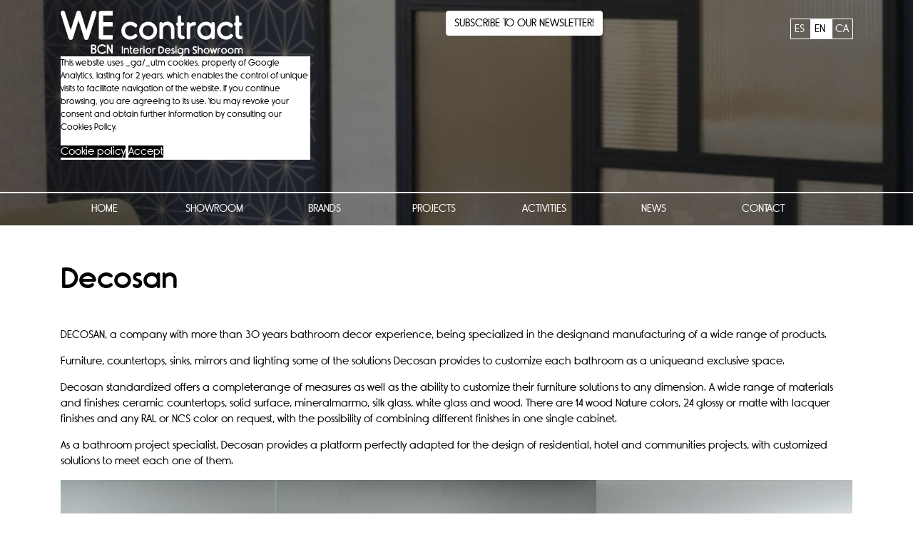

--- FILE ---
content_type: text/html; charset=utf-8
request_url: https://wecontractbcn.com/en/brands/387-decosan
body_size: 11318
content:
<!DOCTYPE html>
<html xmlns="http://www.w3.org/1999/xhtml" class="j3" xml:lang="en-gb" lang="en-gb" dir="ltr">

<head>
  <meta property="og:image" content="https://www.wecontractbcn.com/images/estructura/imatge-showroom.jpg" />

  <base href="https://wecontractbcn.com/en/brands/387-decosan" />
	<meta http-equiv="content-type" content="text/html; charset=utf-8" />
	<meta name="author" content="Super User" />
	<meta name="viewport" content="width=device-width, initial-scale=1.0" />
	<meta name="generator" content="Joomla! - Open Source Content Management" />
	<title>Decosan - WEcontract BCN</title>
	<link href="https://wecontractbcn.com/es/marcas/54-decosan" rel="alternate" hreflang="es-ES" />
	<link href="https://wecontractbcn.com/en/brands/387-decosan" rel="alternate" hreflang="en-GB" />
	<link href="https://wecontractbcn.com/ca/marques/397-decosan" rel="alternate" hreflang="ca-ES" />
	<link href="/images/estructura/favicon.png" rel="shortcut icon" type="image/x-icon" />
	<link href="/templates/t4_blank/fonts/rimouski_regular/stylesheet.css" rel="stylesheet" type="text/css" />
	<link href="/templates/t4_blank/fonts/rimouski_sb/stylesheet.css" rel="stylesheet" type="text/css" />
	<link href="/plugins/system/t4/themes/base/vendors/font-awesome5/css/all.min.css" rel="stylesheet" type="text/css" />
	<link href="/media/mod_zentools2/css/zentools.min.css" rel="stylesheet" type="text/css" />
	<link href="/media/mod_zentools2/css/custom/zentools-166.min.css" rel="stylesheet" type="text/css" />
	<link href="/media/com_visforms/css/visforms.default.min.css?6a9d5d5c355cc780cf47f52cac269c02" rel="stylesheet" type="text/css" />
	<link href="/media/com_visforms/css/visforms.min.css?6a9d5d5c355cc780cf47f52cac269c02" rel="stylesheet" type="text/css" />
	<link href="/media/mod_languages/css/template.css?6a9d5d5c355cc780cf47f52cac269c02" rel="stylesheet" type="text/css" />
	<link href="https://wecontractbcn.com/modules/mod_ebstickycookienotice/tmpl/assets/css/cookie.css?v=1059096479" rel="stylesheet" type="text/css" />
	<link href="https://wecontractbcn.com/modules/mod_ebstickycookienotice/tmpl/assets/css/responsive.css?v=152748078" rel="stylesheet" type="text/css" />
	<link href="/templates/t4_blank/css/template.css" rel="stylesheet" type="text/css" />
	<link href="/media/t4/css/9-sub.css" rel="stylesheet" type="text/css" />
	<link href="/templates/t4_blank/local/css/custom.css?r=570" rel="stylesheet" type="text/css" />
	<style type="text/css">
form#mod-visform17 div.required > label.visCSSlabel.asterix-ancor:after {content:"*"; color:red; display: inline-block; padding-left: 0; } form#mod-visform17 div.required > label.visCSSlabel:after, form#mod-visform17 div.required > label.vflocationlabel:after {content:"*"; color:red; display: inline-block; padding-left: 10px; } form#mod-visform17 .vflocationsubform {display: block;}form#mod-visform17 .vflocationsubform .locationinput, form#mod-visform17 .vflocationsubform .getmylocationbutton {display: inline-block; margin-bottom: 0; vertical-align: middle; cursor: pointer;}form#mod-visform17 #dynamic_recaptcha_1.g-recaptcha {display: inline-block; }
	</style>
	<script type="application/json" class="joomla-script-options new">{"csrf.token":"b2581f83d27d6254d48a509718d5d5d8","system.paths":{"root":"","base":""}}</script>
	<script src="/media/jui/js/jquery.min.js?6a9d5d5c355cc780cf47f52cac269c02" type="text/javascript"></script>
	<script src="/media/jui/js/jquery-noconflict.js?6a9d5d5c355cc780cf47f52cac269c02" type="text/javascript"></script>
	<script src="/media/jui/js/jquery-migrate.min.js?6a9d5d5c355cc780cf47f52cac269c02" type="text/javascript"></script>
	<script src="/media/system/js/core.js?6a9d5d5c355cc780cf47f52cac269c02" type="text/javascript"></script>
	<script src="/plugins/system/t4/themes/base/vendors/bootstrap/js/bootstrap.bundle.js" type="text/javascript"></script>
	<script src="/templates/t4_blank/js/template.js" type="text/javascript"></script>
	<script src="/plugins/system/t4/themes/base/js/base.js?6a9d5d5c355cc780cf47f52cac269c02" type="text/javascript"></script>
	<script src="/media/mod_zentools2/js/animation/wow.min.js" type="text/javascript"></script>
	<script src="/media/mod_zentools2/js/animation/wow-init.js" type="text/javascript"></script>
	<script src="/media/mod_zentools2/js/jquery.matchHeight-min.js" type="text/javascript"></script>
	<script src="/media/com_visforms/js/jquery.validate.min.js?6a9d5d5c355cc780cf47f52cac269c02" type="text/javascript"></script>
	<script src="/media/com_visforms/js/visforms.js?6a9d5d5c355cc780cf47f52cac269c02" type="text/javascript"></script>
	<script src="/media/plg_captcha_recaptcha/js/recaptcha.min.js?6a9d5d5c355cc780cf47f52cac269c02" type="text/javascript"></script>
	<script src="https://www.google.com/recaptcha/api.js?onload=JoomlaInitReCaptcha2&render=explicit&hl=en-GB" type="text/javascript"></script>
	<script src="https://wecontractbcn.com/modules/mod_ebstickycookienotice/tmpl/assets/js/cookie_script.js?v=1520005874" type="text/javascript"></script>
	<script src="/plugins/system/t4/themes/base/js/megamenu.js" type="text/javascript"></script>
	<script type="text/javascript">
jQuery(function($){ initTooltips(); $("body").on("subform-row-add", initTooltips); function initTooltips (event, container) { container = container || document;$(container).find(".hasTooltip").tooltip({"html": true,"container": "body"});} });jQuery(document).ready(function () {
            jQuery.extend(jQuery.validator.messages, {
            required: "This field is required.",
            remote: "Please fix this field.",
            email: "Please enter a valid email: <span>E.g. yourname&#64;domain.com</span>",
            url: "Please enter a valid url: <span>E.g. http://www.domain.com</span>",
            date: "Please enter a valid date.",
            dateISO: "Please enter a valid date (ISO).",
            number: "Please enter a valid number.",
            digits: "Please enter a digit.",
            creditcard: "Please enter a valid credit card number.",
            equalTo: "Please repeat the value.",
            maxlength: jQuery.validator.format("Please enter no more than {0} characters."),
            minlength: jQuery.validator.format("Please enter at least {0} characters."),
            rangelength: jQuery.validator.format("Please enter {0} to {1} character."),
            range: jQuery.validator.format("Please enter a number between {0} and {1}."),
            max: jQuery.validator.format("Please enter a number lower or equal {0}."),
            min: jQuery.validator.format("Please enter a number greater or equal {0}."),
            customvalidation: "Invalid Input",
            ispair: "Latitude and longigute must be valid geocoordinates in decimal format and must be entered as pair."
            });
            });jQuery(document).ready(function () {
            jQuery.validator.addMethod("dateDMY", function (value, element) {
                var check = false;
                var re = /^(0[1-9]|[12][0-9]|3[01])[\.](0[1-9]|1[012])[\.]\d{4}$/;
                    if (re.test(value)) {
                        var adata = value.split(".");
                        var day = parseInt(adata[0], 10);
                        var month = parseInt(adata[1], 10);
                        var year = parseInt(adata[2], 10);
                        if (day == 31 && (month == 4 || month == 6 || month == 9 || month == 11)) {
                            check = false; // 31st of a month with 30 days
                        } else if (day >= 30 && month == 2) {
                            check = false; // February 30th or 31st
                        } else if (month == 2 && day == 29 && !(year % 4 == 0 && (year % 100 != 0 || year % 400 == 0))) {
                            check = false; // February 29th outside a leap year
                        } else {
                            check = true; // Valid date
                        }
                    }
                    //the calender does not allow to clear values if it is required (js). So the required option in this validation is just a workaround fallback
                    if (value == "0000-00-00 00:00:00" && !jQuery(element).prop("required")) {
                        check = true;
                    }
                    return this.optional(element) || check;
            });
            jQuery.validator.addMethod("dateMDY", function (value, element) {
                var check = false;
                var re = /^(0[1-9]|1[012])[\/](0[1-9]|[12][0-9]|3[01])[\/]\d{4}$/;
                    if (re.test(value)) {
                        var adata = value.split("/");
                        var month = parseInt(adata[0], 10);
                        var day = parseInt(adata[1], 10);
                        var year = parseInt(adata[2], 10);
                        if (day == 31 && (month == 4 || month == 6 || month == 9 || month == 11)) {
                            check = false; // 31st of a month with 30 days
                        } else if (day >= 30 && month == 2) {
                            check = false; // February 30th or 31st
                        } else if (month == 2 && day == 29 && !(year % 4 == 0 && (year % 100 != 0 || year % 400 == 0))) {
                            check = false; // February 29th outside a leap year
                        } else {
                            check = true; // Valid date
                        }
                    }
                    //the calender does not allow to clear values if it is required (js). So the required option in this validation is just a workaround fallback
                    if (value == "0000-00-00 00:00:00" && !jQuery(element).prop("required")) {
                        check = true;
                    }
                    return this.optional(element) || check;
            });
            jQuery.validator.addMethod("dateYMD", function (value, element) {
                var check = false;
                var re = /^\d{4}[\-](0[1-9]|1[012])[\-](0[1-9]|[12][0-9]|3[01])$/;
                    if (re.test(value)) {
                        var adata = value.split("-");
                        var year = parseInt(adata[0], 10);
                        var month = parseInt(adata[1], 10);
                        var day = parseInt(adata[2], 10);
                        if (day == 31 && (month == 4 || month == 6 || month == 9 || month == 11)) {
                            check = false; // 31st of a month with 30 days
                        } else if (day >= 30 && month == 2) {
                            check = false; // February 30th or 31st
                        } else if (month == 2 && day == 29 && !(year % 4 == 0 && (year % 100 != 0 || year % 400 == 0))) {
                            check = false; // February 29th outside a leap year
                        } else {
                            check = true; // Valid date
                        }
                    }
                    //the calender does not allow to clear values if it is required (js). So the required option in this validation is just a workaround fallback
                    if (value == "0000-00-00 00:00:00" && !jQuery(element).prop("required")) {
                        check = true;
                    }
                    return this.optional(element) || check;
            });
            jQuery.validator.addMethod("filesize", function (value, element, maxsize) {
                var check = false;
                if ((maxsize === 0) || ((!(element.files.length == 0)) && (element.files[0].size < maxsize)))
                {
                    check = true;
                }
                return this.optional(element) || check;
            });
            jQuery.validator.addMethod("fileextension", function (value, element, allowedextension) {
                var check = false;
                allowedextension = allowedextension.replace(/\s/g, "");
                allowedextension = allowedextension.split(",");
                var fileext = jQuery(element).val().split(".").pop().toLowerCase();
                if (jQuery.inArray(fileext, allowedextension) > -1)
                {
                    check = true;
                }
                return this.optional(element) || check;
            });
            jQuery.validator.addMethod("customvalidation", function (value, element, re) {
                return this.optional(element) || re.test(value);
            });
            jQuery.validator.addMethod("ispair", function (value, element, id) {
                var latval = document.getElementById(id+"_lat").value;
                var lngval = document.getElementById(id+"_lng").value;
                //false if on field is empty and the other not
                var check = ((latval === "" && lngval === "") || (latval !== "" && lngval !== ""));
                var relatval = /^[-]?(([0-8]?[0-9])\.(\d+))|(90(\.0+)?)$/;
                var relngval = /^[-]?((((1[0-7][0-9])|([0-9]?[0-9]))\.(\d+))|180(\.0+)?)$/;
                check = (latval === "" || relatval.test(latval)) && check;
                check = (lngval === "" || relngval.test(lngval)) && check;
                return check;
            });
            jQuery.validator.addMethod("mindate", function(value, element, options) {
	            var check = false;
	            var minDate = "";
	            if (value) {
	                if (options.fromField) {
	                    var fieldId = options.value;
	                    var field = document.getElementById(fieldId);
	                    if (!field) {
	                        return true;
	                    }
	                    if (field.disabled) {
	                        return true;
	                    }
	                    minDate = field.value;
	                    if (!minDate) {
	                        return true;
	                    }
	                } else {
	                    minDate = options.value;
	                }
	                var  format, i = 0, fmt = {}, minDateFormat, j = 0, minDateFmt = {}, day;
	                format = (value.indexOf(".") > -1) ? "dd.mm.yyyy" : ((value.indexOf("/") > -1) ? "mm/dd/yyyy" : "yyyy-mm-dd");
	                format.replace(/(yyyy|dd|mm)/g, function(part) { fmt[part] = i++; });
	                minDateFormat = (minDate.indexOf(".") > -1) ? "dd.mm.yyyy" : ((minDate.indexOf("/") > -1) ? "mm/dd/yyyy" : "yyyy-mm-dd");
	                minDateFormat.replace(/(yyyy|dd|mm)/g, function(part) { minDateFmt[part] = j++; });
	                var minDateParts = minDate.match(/(\d+)/g);
	                var valueParts = value.match(/(\d+)/g);
	                minDate = new Date(minDateParts[minDateFmt["yyyy"]], minDateParts[minDateFmt["mm"]]-1, minDateParts[minDateFmt["dd"]],0,0,0,0);
	                if (options.shift) {
	                    var shift = options.shift;
	                    day = minDate.getDate();
	                    day = day + parseInt(shift);
	                    minDate.setDate(day);
	                }
	                value = new Date(valueParts[fmt["yyyy"]], valueParts[fmt["mm"]]-1, valueParts[fmt["dd"]],0,0,0,0);
	                check = value >= minDate;
                }
                return this.optional(element) || check;
            }, function(options, element) {
            //validation message
             if (options.fromField) {
                    var minDate = "";
                    var fieldId = options.value;
                    var field = document.getElementById(fieldId);
                    if (field) {
                        minDate = field.value;
                    }
                } else {
                    minDate = options.value;
                }
                var format, minDateFormat, j = 0, minDateFmt = {}, day, month, year, valDate;
                minDateFormat = (minDate.indexOf(".") > -1) ? "dd.mm.yyyy" : ((minDate.indexOf("/") > -1) ? "mm/dd/yyyy" : "yyyy-mm-dd");
                minDateFormat.replace(/(yyyy|dd|mm)/g, function(part) { minDateFmt[part] = j++; });
                var minDateParts = minDate.match(/(\d+)/g);
                minDate = new Date(minDateParts[minDateFmt["yyyy"]], minDateParts[minDateFmt["mm"]]-1, minDateParts[minDateFmt["dd"]],0,0,0,0);
                if (options.shift) {
                    var shift = options.shift;
                    day = minDate.getDate();
                    day = day + parseInt(shift);
                    minDate.setDate(day);
                }
                format = options.format;
                valDate = "";
                day = minDate.getDate();
                if (day < 10) {
                    day = "0" + day;
                }
                month = 1 + minDate.getMonth();
                if (month < 10) {
                    month = "0" + month;
                }
                year = minDate.getFullYear();
                switch (format) {
                    case "%Y-%m-%d" :
                        valDate = year + "-" + month + "-" + day;
                        break;
                    case "%m/%d/%Y" :
                        valDate = month + "/" + day  + "/" + year;
                        break;
                    default :
                        valDate = day + "." + month + "." + year;
                        break;
                }
                return jQuery.validator.format("Please select a date greater or equal to {0}.", valDate);               
            });
            jQuery.validator.addMethod("maxdate", function(value, element, options) {
	            var check = false;
	            var minDate = "";
	            if (value) {
	                if (options.fromField) {
	                    var fieldId = options.value;
	                    var field = document.getElementById(fieldId);
	                    if (!field) {
	                        return true;
	                    }
	                    if (field.disabled) {
	                        return true;
	                    }
	                    minDate = field.value;
	                    if (!minDate) {
	                        return true;
	                    }
	                } else {
	                    minDate = options.value;
	                }
	                var  format, i = 0, fmt = {}, minDateFormat, j = 0, minDateFmt = {}, day;
	                format = (value.indexOf(".") > -1) ? "dd.mm.yyyy" : ((value.indexOf("/") > -1) ? "mm/dd/yyyy" : "yyyy-mm-dd");
	                format.replace(/(yyyy|dd|mm)/g, function(part) { fmt[part] = i++; });
	                minDateFormat = (minDate.indexOf(".") > -1) ? "dd.mm.yyyy" : ((minDate.indexOf("/") > -1) ? "mm/dd/yyyy" : "yyyy-mm-dd");
	                minDateFormat.replace(/(yyyy|dd|mm)/g, function(part) { minDateFmt[part] = j++; });
	                var minDateParts = minDate.match(/(\d+)/g);
	                var valueParts = value.match(/(\d+)/g);
	                minDate = new Date(minDateParts[minDateFmt["yyyy"]], minDateParts[minDateFmt["mm"]]-1, minDateParts[minDateFmt["dd"]],0,0,0,0);
	                if (options.shift) {
	                    var shift = options.shift;
	                    day = minDate.getDate();
	                    day = day + parseInt(shift);
	                    minDate.setDate(day);
	                }
	                value = new Date(valueParts[fmt["yyyy"]], valueParts[fmt["mm"]]-1, valueParts[fmt["dd"]],0,0,0,0);
	                check = value <= minDate;
                }
                return this.optional(element) || check;
            }, function(options, element) {
            //validation message
             if (options.fromField) {
                    var minDate = "";
                    var fieldId = options.value;
                    var field = document.getElementById(fieldId);
                    if (field) {
                        minDate = field.value;
                    }
                } else {
                    minDate = options.value;
                }
                var format, minDateFormat, j = 0, minDateFmt = {}, day, month, year, valDate;
                minDateFormat = (minDate.indexOf(".") > -1) ? "dd.mm.yyyy" : ((minDate.indexOf("/") > -1) ? "mm/dd/yyyy" : "yyyy-mm-dd");
                minDateFormat.replace(/(yyyy|dd|mm)/g, function(part) { minDateFmt[part] = j++; });
                var minDateParts = minDate.match(/(\d+)/g);
                minDate = new Date(minDateParts[minDateFmt["yyyy"]], minDateParts[minDateFmt["mm"]]-1, minDateParts[minDateFmt["dd"]],0,0,0,0);
                if (options.shift) {
                    var shift = options.shift;
                    day = minDate.getDate();
                    day = day + parseInt(shift);
                    minDate.setDate(day);
                }
                format = options.format;
                valDate = "";
                day = minDate.getDate();
                if (day < 10) {
                    day = "0" + day;
                }
                month = 1 + minDate.getMonth();
                if (month < 10) {
                    month = "0" + month;
                }
                year = minDate.getFullYear();
                switch (format) {
                    case "%Y-%m-%d" :
                        valDate = year + "-" + month + "-" + day;
                        break;
                    case "%m/%d/%Y" :
                        valDate = month + "/" + day  + "/" + year;
                        break;
                    default :
                        valDate = day + "." + month + "." + year;
                        break;
                }
                return jQuery.validator.format("Please select a date lower or equal to {0}.", valDate);
            });
        });
	</script>
	<link href="https://wecontractbcn.com/es/marcas/54-decosan" rel="alternate" hreflang="x-default" />


  <!--[if lt IE 9]>
    <script src="/media/jui/js/html5.js"></script>
  <![endif]-->
  <meta name="viewport"  content="width=device-width, initial-scale=1, maximum-scale=1, user-scalable=yes"/>
  <style  type="text/css">
    @-webkit-viewport   { width: device-width; }
    @-moz-viewport      { width: device-width; }
    @-ms-viewport       { width: device-width; }
    @-o-viewport        { width: device-width; }
    @viewport           { width: device-width; }
  </style>
  <meta name="HandheldFriendly" content="true"/>
  <meta name="apple-mobile-web-app-capable" content="YES"/>
  <!-- //META FOR IOS & HANDHELD -->
  <!-- Global site tag (gtag.js) - Google Analytics -->
<script async src="https://www.googletagmanager.com/gtag/js?id=UA-70089945-1"></script>
<script>
  window.dataLayer = window.dataLayer || [];
  function gtag(){dataLayer.push(arguments);}
  gtag('js', new Date());

  gtag('config', 'UA-70089945-1');
</script>
</head>

<body class="site-default navigation-default theme-default layout-default nav-breakpoint-md com_content view-article item-186" data-jver="3">
  
  
  <main>
    <div class="t4-wrapper">
      <div class="t4-content">
        <div class="t4-content-inner">
          
<div id="t4-dalt" class="t4-section  t4-dalt  t4-palette-dark"><div class="bg-overlay bg-overlay-image">&nbsp;</div>
<div class="t4-section-inner container-fluid"><div class="t4-row row">
<div class="t4-col bloc-logo-menus col-12 logotip">
	<!-- HEADER BLOCK -->
<header class="header-block container">
		<div class="t4-row row">
			<div class="t4-col logotip col-xs-12 col-sm-12 col-md-4 logotip">

				

<div class="custom"  >
	<a href="/"><img src="/images/estructura/WEcontract_Logo.svg" alt="" /></a></div>

<!--****************************** COOKIES HTML CODE START HERE ******************************-->
<div class="notice_div_ribbin ebsticky_bottom" id="eu_cookies">
	<div class="inner1 ">

		<div class="inner3 eb_contentwrap">
						<div class="eb_textinfo">
								<p>This website uses _ga/_utm cookies, property of Google Analytics, lasting for 2 years, which enables the control of unique visits to facilitate navigation of the website. If you continue browsing, you are agreeing to its use. You may revoke your consent and obtain further information by consulting our Cookies Policy.</p>			</div>
		</div>
		<div class="button_message eb_privacypolicy"> 
							<a target="_blank" href="https://www.cenfim.org/en/cookie-policy" class="button_cookie eb_papbtn" aria-label="Cookie Policy">Cookie policy</a>
						<a class="button_cookie" href="javascript:void(0);" onclick="calltohide()" id="hideme">Accept</a>
		</div>

	</div>
</div>
<!--****************************** COOKIES HTML CODE END HERE ******************************-->

<!--****************************** COOKIES JAVSCRIPT CODE START HERE -- FOR ACCEPT ******************************-->
<script type="text/javascript">
	check_cookie(getBaseURL());
</script>
<!--****************************** COOKIES JAVSCRIPT CODE END HERE ******************************-->

<!--****************************** COOKIES CSS START HERE ******************************-->
<style>
.notice_div_simplebar,.notice_div_ribbin{background:#ffffff!important; z-index: 99999!important; }
.inner3 .heading_title{color:#000000!important; font-size: 18px;}
.inner3 p{color:#000000!important; font-size: 12px;}
.button_cookie{background:#000000!important; color:#ffffff!important;}
.eb_papbtn{background:#000000!important; color:#ffffff!important;}
.eb_contentimagewrap .eb_contentwrap .eb_imagewrap{float:left; width:px; padding-right:15px;}
.eb_contentimagewrap .eb_contentwrap .eb_textinfo{float:left; width:calc(100% - px);}
</style>
<!--****************************** COOKIES CSS END HERE ******************************-->
			</div>
			<div class="t4-col botó-newsletter-dalt col-sm-4 col-md-6 d-none d-none d-md-block d-lg-block d-xl-block">
				

<div class="custom"  >
	<p style="text-align:center;"><a class="btn btn-white" href="#t4-newsletter">SUBSCRIBE TO OUR NEWSLETTER!</a></p></div>


			</div>
			<div class="t4-col tria-idioma col-xs-6 col-sm-4 col-md-2 idioma">
				<div class="mod-languages">

	<ul class="lang-inline" dir="ltr">
						<li>
			<a href="/es/marcas/54-decosan">
							ES						</a>
			</li>
											<li class="lang-active">
			<a href="https://wecontractbcn.com/en/brands/387-decosan">
							EN						</a>
			</li>
								<li>
			<a href="/ca/marques/397-decosan">
							CA						</a>
			</li>
				</ul>

</div>

				

			</div>
		</div>

</header>
<!-- // HEADER BLOCK -->
</div>
<div class="t4-col megamenu col-12 col-md">

<nav class="navbar navbar-expand-md">
<button class="navbar-toggler" type="button" data-toggle="collapse" data-target="#t4-megamenu-menu-principal" aria-controls="t4-megamenu-menu-principal" aria-expanded="false" aria-label="Toggle navigation" style="display: none;">
    <i class="fa fa-bars toggle-bars"></i>
</button>
	<div id="t4-megamenu-menu-principal" class="t4-megamenu collapse navbar-collapse slide animate" data-duration="400">

<ul class="nav navbar-nav level0"  itemscope="itemscope" itemtype="http://www.schema.org/SiteNavigationElement">
<li class="nav-item" data-id="198" itemprop="name" data-level="1"><a href="/en/" class=" nav-link">Home</a></li><li class="nav-item" data-id="185" itemprop="name" data-level="1"><a href="/en/showroom-en" class=" nav-link">Showroom</a></li><li class="nav-item current active" data-id="186" itemprop="name" data-level="1"><a href="/en/brands" class=" nav-link">Brands</a></li><li class="nav-item" data-id="187" itemprop="name" data-level="1"><a href="/en/projects" class=" nav-link">Projects</a></li><li class="nav-item" data-id="188" itemprop="name" data-level="1"><a href="/en/activities" class=" nav-link">Activities</a></li><li class="nav-item" data-id="189" itemprop="name" data-level="1"><a href="/en/news" class=" nav-link">News</a></li><li class="nav-item" data-id="190" itemprop="name" data-level="1"><a href="/en/contact" class=" nav-link">Contact</a></li></ul></div>
</nav>

</div>
</div></div>
</div>

<div id="t4-main-body" class="t4-section  t4-main-body">
<div class="t4-section-inner container"><div class="t4-row row">
<div class="t4-col col-md">
<div id="system-message-container">
	</div>
<div class="com-content-article item-page" itemscope itemtype="https://schema.org/Article">
	<meta itemprop="inLanguage" content="en-GB">

	
	
		
	
		<div class="page-header">
					<h2 itemprop="headline">
				Decosan			</h2>
		
					
		
		
		
	</div>
	
	<div class="article-aside">

	
						
	</div>

	
		
				
			
		
	
	<div itemprop="articleBody" class="article-body">
		<p>DECOSAN, a company with more than 30 years bathroom decor experience, being specialized in the designand manufacturing of a wide range of products.</p>
<p>Furniture, countertops, sinks, mirrors and lighting some of the solutions Decosan provides to customize each bathroom as a uniqueand exclusive space.</p>
<p>Decosan standardized offers a completerange of measures as well as the ability to customize their furniture solutions to any dimension. A wide range of materials and finishes: ceramic countertops, solid surface, mineralmarmo, silk glass, white glass and wood. There are 14 wood Nature colors, 24 glossy or matte with lacquer finishes and any RAL or NCS color on request, with the possibility of combining different finishes in one single cabinet.</p>
<p>As a bathroom project specialist, Decosan provides a platform perfectly adapted for the design of residential, hotel and communities projects, with customized solutions to meet each one of them.</p>
<p><img src="/images/marcas/decosan-product.jpg" alt=""/></p>
<p><a target="new" href="https://www.decosan.com/"><strong>www.decosan.com</strong></a></p>
 	</div>

	
	<ul class="pager pagenav">
	<li class="previous">
		<a class="hasTooltip" title="Sonae Arauco" aria-label="Previous article: Sonae Arauco" href="/en/brands/380-sonae-arauco" rel="prev">
			<span class="icon-chevron-left" aria-hidden="true"></span> <span aria-hidden="true">Prev</span>		</a>
	</li>
	<li class="next">
		<a class="hasTooltip" title="Bustper" aria-label="Next article: Bustper" href="/en/brands/388-bustper" rel="next">
			<span aria-hidden="true">Next</span> <span class="icon-chevron-right" aria-hidden="true"></span>		</a>
	</li>
</ul>

	
		
	
		</div>
</div>


</div></div>
</div>

<div id="t4-newsletter" class="t4-section  t4-newsletter">
<div class="t4-section-inner container">

<div class="custom"  >
	<div class="row">
<div class="col-xs-12 col-sm-12 col-lg-6" style="text-align: center;">
<h1><strong>Subscribe to our newsletter!</strong></h1>
<h3><span class="serif" style="display: block; max-width: 450px; margin-right: auto; margin-left: auto;">Keep up to date with all news<br /> and events from WEcontract BCN</span></h3>
</div>
<div class="col-xs-12 col-sm-12 col-lg-6">		<div class="moduletable">
						<noscript><div class="alert alert-danger">Warning! JavaScript must be enabled for this form to work properly.</div></noscript>
<div class="visforms visforms-form">

        
    <div class="alert alert-danger error-note" style="display: none;"></div>    <script type="text/javascript">
        jQuery(document).ready(function () {
                jQuery('#mod-visform17').validate({
                    submitHandler: function (form) {
                        var returnVal = true;
                        if (window["mod-visform17SubmitAction"] && typeof window["mod-visform17SubmitAction"] !== "undefined") {
                            returnVal = window["mod-visform17SubmitAction"](this);
                        }
                        if (!returnVal) {
                            return false;
                        }
                        form.submit();
                        jQuery(form).find('input[type="submit"]').prop("disabled", true);
                        jQuery(form).find('input[type="reset"]').prop("disabled", true);
                        jQuery(form).find('input[type="image"]').prop("disabled", true);
                                            },
                    wrapper: "p",
                    //absolutly necessary when working with tinymce!
                    ignore: ".ignore",
                    rules: { "g-recaptcha-response" : { required : true},                    },
                    messages: {                     },
                    //in accordion view, display a summary message, that form contains errors
                                        errorPlacement: function (error, element) {
                        var errorfieldid = element.attr("data-error-container-id");
                        if (!errorfieldid && element.attr("id") === "g-recaptcha-response") {
                            errorfieldid = 'fc-tbxrecaptcha_response_field';
                        }
                        jQuery('#mod-visform17' + ' div.' + errorfieldid).html('');
                        error.appendTo('#mod-visform17' + ' div.' + errorfieldid);
                        error.addClass("errorcontainer");
                    },
                });

            jQuery('.captcharefresh17').on(
                'click', function () {
                    if (jQuery('#captchacode17')) {
                        jQuery('#captchacode17').attr('src', '/index.php?option=com_visforms&task=visforms.captcha&sid=' + Math.random() + '&id=17');
                    }
                });
                jQuery('#mod-visform17').initVisform({
                    visform: {"fid":"17","initEditor":false,"parentFormId":"mod-visform17","steps":1,"nbFields":10,"summaryLayout":"table","summaryLayoutClass":"table","summaryRowLayout":"tr","oSummaryFirstElementLayout":"<td>","cSummaryFirstElementLayout":"<\/td>","oSummarySecondElementLayout":"<td>","cSummarySecondElementLayout":"<\/td>","displaysummarypage":false,"hideemptyfieldsinsummary":false,"summaryemptycaliszero":false,"fields":{"0":{"id":165,"type":"text","label":"Name"},"1":{"id":166,"type":"text","label":"Last name"},"2":{"id":167,"type":"text","label":"Title"},"3":{"id":168,"type":"text","label":"Company"},"4":{"id":169,"type":"select","label":"Profile"},"5":{"id":170,"type":"email","label":"Email"},"6":{"id":171,"type":"submit","label":"Subscribe!"},"7":{"id":172,"type":"checkbox","label":"I accept the privacy policy"},"8":{"id":173,"type":"hidden","label":"lawful_basis_source"},"9":{"id":174,"type":"hidden","label":"codi formulari"}}},
                    restrictData: {},
                    userInputs:  [{"type":"text","label":"field165","value":"","isDisabled":false,"isForbidden":false},{"type":"text","label":"field166","value":"","isDisabled":false,"isForbidden":false},{"type":"text","label":"field167","value":"","isDisabled":false,"isForbidden":false},{"type":"text","label":"field168","value":"","isDisabled":false,"isForbidden":false},{"type":"select","label":"field169","value":{"0":""},"isDisabled":false,"isForbidden":false},{"type":"email","label":"field170","value":"","isDisabled":false,"isForbidden":false},{"type":"checkbox","label":"field172","value":false,"isDisabled":false,"isForbidden":false}]});
        });
    </script>
 <form action="/index.php?option=com_visforms&amp;task=visforms.send&amp;id=17" method="post" name="visform"
	id="mod-visform17" 
	class="visform defaultform "> <fieldset class="fieldset-1 active"><label class="vis_mandatory visCSSbot10 visCSStop10">Required *</label><input class="" id="field173" name="modvisform177lawful-basis-source" value="newsletter_subscription" type="hidden"/><input class="" id="field174" name="modvisform177codi-form" value="NLWCB" type="hidden"/><div class="field165 required"><div class="fc-tbxfield165"></div>  
<label class="  visCSSlabel  " id="modvisform177nombrelbl" for="field165">Name</label><input class=" inputbox visCSSinput " id="field165" data-error-container-id="fc-tbxfield165" aria-labelledby="modvisform177nombrelbl" name="modvisform177nombre" aria-required="true" required="required" value="" type="text"/><p class="visCSSclear"><!-- --></p></div><div class="field166 required"><div class="fc-tbxfield166"></div>  
<label class="  visCSSlabel  " id="modvisform177apellidolbl" for="field166">Last name</label><input class=" inputbox visCSSinput " id="field166" data-error-container-id="fc-tbxfield166" aria-labelledby="modvisform177apellidolbl" name="modvisform177apellido" aria-required="true" required="required" value="" type="text"/><p class="visCSSclear"><!-- --></p></div><div class="field167 required"><div class="fc-tbxfield167"></div>  
<label class="  visCSSlabel  " id="modvisform177titlelbl" for="field167">Title</label><input class=" inputbox visCSSinput " id="field167" data-error-container-id="fc-tbxfield167" aria-labelledby="modvisform177titlelbl" name="modvisform177title" aria-required="true" required="required" value="" type="text"/><p class="visCSSclear"><!-- --></p></div><div class="field168 required"><div class="fc-tbxfield168"></div>  
<label class="  visCSSlabel  " id="modvisform177empresalbl" for="field168">Company</label><input class=" inputbox visCSSinput " id="field168" data-error-container-id="fc-tbxfield168" aria-labelledby="modvisform177empresalbl" name="modvisform177empresa" aria-required="true" required="required" value="" type="text"/><p class="visCSSclear"><!-- --></p></div><div class="field169 required"><div class="fc-tbxfield169"></div><label class="  visCSSlabel  " id="modvisform177perfillbl" for="field169">Profile</label><select id="field169" name="modvisform177perfil[]" class=" visCSSinput " data-error-container-id="fc-tbxfield169" aria-labelledby="modvisform177perfillbl" aria-required="true" required="required">
	<option value="">Choose a value</option>
	<option value="Architect">Architecture</option>
	<option value="Interior_designer">Interior design</option>
	<option value="Independent_hotel">Independent hotel</option>
	<option value="Hotel_group">Hotel Group</option>
	<option value="Apartments">Holiday apartments</option>
	<option value="Hotel_developer">Hotel developer</option>
	<option value="Investor">Investor</option>
	<option value="Integrator">FF&amp;E company</option>
	<option value="Public_institution">Public admininstration</option>
	<option value="Corporation">Corporation</option>
	<option value="Agente">Commercial agent</option>
	<option value="Commercial">Retail (ie. franchises)</option>
	<option value="Reseller">Distributor</option>
	<option value="Press">Professional media</option>
	<option value="Other">Other</option>
</select>
<p class="visCSSclear"><!-- --></p></div><div class="field170 required"><div class="fc-tbxfield170"></div>  
<label class="  visCSSlabel  " id="modvisform177emaillbl" for="field170">Email</label><input class=" inputbox visCSSinput " id="field170" data-error-container-id="fc-tbxfield170" aria-labelledby="modvisform177emaillbl" name="modvisform177email" aria-required="true" required="required" value="" type="email"/><p class="visCSSclear"><!-- --></p></div><div class="field172 required"><div class="fc-tbxfield172"></div><label class="  visCSSlabel visCheckbox " id="modvisform177acepto-privacidadlbl" for="field172">I accept the privacy policy</label>        <input class=" visCSStop10 " id="field172" data-error-container-id="fc-tbxfield172" aria-labelledby="modvisform177acepto-privacidadlbl" name="modvisform177acepto-privacidad" aria-required="true" required="required" value="Acepto política de privacidad" type="checkbox"/><div class="visCustomText "><p><a href="https://cenfim.org/es/politica-de-privacidad" target="new">Ver política de privacidad</a></p></div><p class="visCSSclear"><!-- --></p></div><div class="captchaCont required"><div class="fc-tbxrecaptcha_response_field"></div><label class ="asterix-ancor visCSSlabel"></label><div id="dynamic_recaptcha_1" class="required g-recaptcha" data-sitekey="6Leh6KYZAAAAAKSS9j8sjH1kZtR1o29l6cIS3y0q" data-theme="light" data-size="normal" data-tabindex="0" data-callback="" data-expired-callback="" data-error-callback=""></div></div>
        <div class="visBtnCon"><input class="btn btn-primary" id="field171" aria-label="Subscribe!" value="Subscribe!" disabled="disabled" name="modvisform177submit" type="submit"/>&nbsp;</div></fieldset>    <input type="hidden" name="return" value="aHR0cHM6Ly93ZWNvbnRyYWN0YmNuLmNvbS9lbi9icmFuZHMvMzg3LWRlY29zYW4," />
	<input type="hidden" value="17" name="postid" />
	<input type="hidden" value="modvisform177" name="context" />
	<input type="hidden" value="pagebreak" name="addSupportedFieldType[]" />
	<input type="hidden" name="b2581f83d27d6254d48a509718d5d5d8" value="1" /></form>
</div>
		</div>
	</div>
</div></div>
</div>
</div>

<div id="t4-visitashowroom" class="t4-section  t4-visitashowroom  t4-palette-dark"><div class="bg-overlay bg-overlay-image">&nbsp;</div>
<div class="t4-section-inner container">

<div class="custom"  >
	<div style="text-align: center;">
<h1 style="color: #fff;">VISIT OUR SHOWROOM</h1>
<p>monday to friday 10 to 14h and de 15 to 19h<br />in Rambla Catalunya, 43 Principal, Barcelona</p>
<a class="btn btn-white" href="/visit-our-showroom">Book now</a></div></div>
</div>
</div>

<div id="t4-participa" class="t4-section  t4-participa">
<div class="t4-section-inner container">

<div class="custom"  >
	<h1 style="text-align: center;"><strong>¡Participate in WeContract BCN!</strong></h1>
<p>		<div class="moduletable">
						
<div id="zentools-166"  class="zentools zt-grid zt-responsive-grid  zt-none zt-columns-1">
		<ul>
					<li grid-col="1/4"  class="zt-item  zt-no-collapse zt-item-1">
									<div class="zt-col zt-col-12"> 
						 
	 <div  class="mfp-iframe zt-image zt-square zt-none no-hover-effect fullwidth zt-hidden-content zt-block zt-element zt-element-1 zt-left">


					<a href="/en/brands/567-bariperfil" title="Bariperfil"
			>
			
							
						<img class="lazyOwl" src="/media/mod_zentools2/cache/images/logo_bariperfil-75b5c38f8cd5cc7d22faff3ed907877b.png" alt="Bariperfil" />
							
					</a>
				
	</div>
	
						</div>
						
			</li>
					<li grid-col="1/4"  class="zt-item  zt-no-collapse zt-item-2">
									<div class="zt-col zt-col-12"> 
						 
	 <div  class="mfp-iframe zt-image zt-square zt-none no-hover-effect fullwidth zt-hidden-content zt-block zt-element zt-element-1 zt-left">


					<a href="/en/brands/388-bustper" title="Bustper"
			>
			
							
						<img class="lazyOwl" src="/media/mod_zentools2/cache/images/Bustper-cb941525ae2777aef8798beb35a5e02b.jpg" alt="Bustper" />
							
					</a>
				
	</div>
	
						</div>
						
			</li>
					<li grid-col="1/4"  class="zt-item  zt-no-collapse zt-item-3">
									<div class="zt-col zt-col-12"> 
						 
	 <div  class="mfp-iframe zt-image zt-square zt-none no-hover-effect fullwidth zt-hidden-content zt-block zt-element zt-element-1 zt-left">


					<a href="/en/brands/576-carinbisa" title="Carinbisa"
			>
			
							
						<img class="lazyOwl" src="/media/mod_zentools2/cache/images/logo_grupocarinbisa-58599bdb71c06118615b43af6df3512b.png" alt="Carinbisa" />
							
					</a>
				
	</div>
	
						</div>
						
			</li>
					<li grid-col="1/4"  class="zt-item  zt-no-collapse zt-item-4">
									<div class="zt-col zt-col-12"> 
						 
	 <div  class="mfp-iframe zt-image zt-square zt-none no-hover-effect fullwidth zt-hidden-content zt-block zt-element zt-element-1 zt-left">


					<a href="/en/brands/387-decosan" title="Decosan"
			>
			
							
						<img class="lazyOwl" src="/media/mod_zentools2/cache/images/Decosan-1fc32f3e3289e6d5d751c35ffeb63c91.jpg" alt="Decosan" />
							
					</a>
				
	</div>
	
						</div>
						
			</li>
					<li grid-col="1/4"  class="zt-item  zt-no-collapse zt-item-5">
									<div class="zt-col zt-col-12"> 
						 
	 <div  class="mfp-iframe zt-image zt-square zt-none no-hover-effect fullwidth zt-hidden-content zt-block zt-element zt-element-1 zt-left">


					<a href="/en/brands/590-hansgrohe-eng" title="Hansgrohe"
			>
			
							
						<img class="lazyOwl" src="/media/mod_zentools2/cache/images/logo_hansgrohe-5065a6192456bb28a2896c2581efb6e0.png" alt="Hansgrohe" />
							
					</a>
				
	</div>
	
						</div>
						
			</li>
					<li grid-col="1/4"  class="zt-item  zt-no-collapse zt-item-6">
									<div class="zt-col zt-col-12"> 
						 
	 <div  class="mfp-iframe zt-image zt-square zt-none no-hover-effect fullwidth zt-hidden-content zt-block zt-element zt-element-1 zt-left">


					<a href="/en/brands/570-inclass" title="Inclass"
			>
			
							
						<img class="lazyOwl" src="/media/mod_zentools2/cache/images/logo_inclass-2742e0e3aafdf01d73f0840ed9393e94.png" alt="Inclass" />
							
					</a>
				
	</div>
	
						</div>
						
			</li>
					<li grid-col="1/4"  class="zt-item  zt-no-collapse zt-item-7">
									<div class="zt-col zt-col-12"> 
						 
	 <div  class="mfp-iframe zt-image zt-square zt-none no-hover-effect fullwidth zt-hidden-content zt-block zt-element zt-element-1 zt-left">


					<a href="/en/brands/571-luxes" title="Luxes"
			>
			
							
						<img class="lazyOwl" src="/media/mod_zentools2/cache/images/logo_luxes-7e6fa4b2172b6513ea0ea17da8721b94.png" alt="Luxes" />
							
					</a>
				
	</div>
	
						</div>
						
			</li>
					<li grid-col="1/4"  class="zt-item  zt-no-collapse zt-item-8">
									<div class="zt-col zt-col-12"> 
						 
	 <div  class="mfp-iframe zt-image zt-square zt-none no-hover-effect fullwidth zt-hidden-content zt-block zt-element zt-element-1 zt-left">


					<a href="/en/brands/973-marazzi" title="Marazzi"
			>
			
							
						<img class="lazyOwl" src="/media/mod_zentools2/cache/images/logo_marazzi3-5f7d390030b0802abbdeba6b044649dd.png" alt="Marazzi" />
							
					</a>
				
	</div>
	
						</div>
						
			</li>
					<li grid-col="1/4"  class="zt-item  zt-no-collapse zt-item-9">
									<div class="zt-col zt-col-12"> 
						 
	 <div  class="mfp-iframe zt-image zt-square zt-none no-hover-effect fullwidth zt-hidden-content zt-block zt-element zt-element-1 zt-left">


					<a href="/en/brands/573-noel-marquet" title="Noël & Marquet"
			>
			
							
						<img class="lazyOwl" src="/media/mod_zentools2/cache/images/logo_noelmarquet-6792e19a92a52e9608387e387de362e5.png" alt="Noël & Marquet" />
							
					</a>
				
	</div>
	
						</div>
						
			</li>
					<li grid-col="1/4"  class="zt-item  zt-no-collapse zt-item-10">
									<div class="zt-col zt-col-12"> 
						 
	 <div  class="mfp-iframe zt-image zt-square zt-none no-hover-effect fullwidth zt-hidden-content zt-block zt-element zt-element-1 zt-left">


					<a href="/en/brands/575-saint-honore" title="Saint Honore"
			>
			
							
						<img class="lazyOwl" src="/media/mod_zentools2/cache/images/logo_sainthonore-dc378fcff2c0ba184b3c40deda7afc55.png" alt="Saint Honore" />
							
					</a>
				
	</div>
	
						</div>
						
			</li>
					<li grid-col="1/4"  class="zt-item  zt-no-collapse zt-item-11">
									<div class="zt-col zt-col-12"> 
						 
	 <div  class="mfp-iframe zt-image zt-square zt-none no-hover-effect fullwidth zt-hidden-content zt-block zt-element zt-element-1 zt-left">


					<a href="/en/brands/380-sonae-arauco" title="Sonae Arauco"
			>
			
							
						<img class="lazyOwl" src="/media/mod_zentools2/cache/images/logo_sonaearauco-bb4fe37cc371b8b8cf64e983ebcab015.png" alt="Sonae Arauco" />
							
					</a>
				
	</div>
	
						</div>
						
			</li>
					<li grid-col="1/4"  class="zt-item  zt-no-collapse zt-item-12">
									<div class="zt-col zt-col-12"> 
						 
	 <div  class="mfp-iframe zt-image zt-square zt-none no-hover-effect fullwidth zt-hidden-content zt-block zt-element zt-element-1 zt-left">


					<a href="/en/brands/21-marcas/1012-tarimatec" title="Tarimatec"
			>
			
							
						<img class="lazyOwl" src="/media/mod_zentools2/cache/images/logo_tarimatec-01-2bb04dea3b6673cdbdadb7214714674d.jpg" alt="Tarimatec" />
							
					</a>
				
	</div>
	
						</div>
						
			</li>
					<li grid-col="1/4"  class="zt-item  zt-no-collapse zt-item-13">
									<div class="zt-col zt-col-12"> 
						 
	 <div  class="mfp-iframe zt-image zt-square zt-none no-hover-effect fullwidth zt-hidden-content zt-block zt-element zt-element-1 zt-left">


					<a href="/en/brands/1022-viefe" title="Viefe"
			>
			
							
						<img class="lazyOwl" src="/media/mod_zentools2/cache/images/viefe_intro2-9cd0c559368e89ec4bacf231b2af358f.png" alt="Viefe" />
							
					</a>
				
	</div>
	
						</div>
						
			</li>
					<li grid-col="1/4"  class="zt-item  zt-no-collapse zt-item-14">
									<div class="zt-col zt-col-12"> 
						 
	 <div  class="mfp-iframe zt-image zt-square zt-none no-hover-effect fullwidth zt-hidden-content zt-block zt-element zt-element-1 zt-left">


					<a href="/en/brands/379-zennio" title="Zennio"
			>
			
							
						<img class="lazyOwl" src="/media/mod_zentools2/cache/images/Zennio-36338393bdec25e2e4bd319afbf9d7b1.jpg" alt="Zennio" />
							
					</a>
				
	</div>
	
						</div>
						
			</li>
			</ul>
</div>


<script>
jQuery(document).ready(function($) {

		$('#zentools-166 .zt-item-container').matchHeight();
		
	});
</script>

		</div>
	</p>
<p style="text-align: center;"><span lang="en">Join our team and become one of </span></p>
<p style="text-align: center;">the promoter companies of the project</p>
<p style="text-align: center;"><a class="btn btn-primary" href="/contacto">I WANT TO PARTICIPATE</a></p></div>
</div>
</div>

<div id="t4-footnav" class="t4-section  t4-footnav  t4-palette-dark">
<div class="t4-section-inner container"><div class="t4-row row">
<div class="t4-col footnav-1 col-12 col-sm">
<div class="t4-module module " id="Mod192"><div class="module-inner"><div class="module-ct">

<div class="custom"  >
	<div style="text-align: center;">
<p>A PROJECT OF</p>
<a href="https://ambitcluster.org"><img src="/images/estructura/logo-peu.svg" alt="AMBIT Living Spaces Cluster" /></a></div></div>
</div></div></div>
</div>
<div class="t4-col footnav-2 col-sm">


<div class="custom"  >
	<p style="text-align: center;">FOLLOW US IN OUR SOCIAL MEDIA</p>
<table style="height: 90px;" width="298" cellspacing="0" cellpadding="0">
<tbody>
<tr>
<td class="pl-12" style="padding: 0px 50px 0px 75px; width: 275px;">
<table style="height: 57px; width: 202px;" cellspacing="0" cellpadding="0">
<tbody>
<tr style="height: 48.3125px;">
<td class="active-i" style="text-align: center; width: 63px; height: 48.3125px;" align="right"><img src="https://docontractmad.com/images/newsletter/2020/linkedin_nl.png" alt="in" width="35" height="35" /></td>
<td class="active-i" style="text-align: center; width: 65px; height: 48.3125px;" align="right"><a style="text-decoration: none;" href="https://twitter.com/WEcontract" target="_blank" rel="noopener noreferrer"> <img style="vertical-align: top;" src="https://docontractmad.com/images/newsletter/2020/twitter_nl.png" alt="tw" width="36" height="36" /> </a></td>
<td class="active-i" style="text-align: center; width: 66px; height: 48.3125px;" align="right"><a style="text-decoration: none;" href="https://www.instagram.com/wecontractbcn/" target="_blank" rel="noopener noreferrer"> <img style="vertical-align: top;" src="https://docontractmad.com/images/newsletter/2020/instagram_nl.png" alt="ig" width="35" height="35" /> </a></td>
</tr>
</tbody>
</table>
</td>
</tr>
</tbody>
</table></div>

</div>
<div class="t4-col footnav-3 col-sm">


<div class="custom"  >
	<p style="text-align: center;">Copyright © 2022 AMBIT</p>
<ul class="nav legal">
<li class="nav-item"><a class="nav-link" href="https://cenfim.org/es/aviso-legal" target="new">Aviso legal</a></li>
<li class="nav-item"><a class="nav-link" href="https://cenfim.org/es/politica-de-privacidad" target="new">Política de privacidad</a></li>
<li class="nav-item"><a class="nav-link" href="https://cenfim.org/es/politica-de-cookies" target="new">Política de cookies</a></li>
</ul></div>

</div>
</div></div>
</div>


        </div>
      </div>
    </div>
  </main>
  <script>function loadScript(a){var b=document.getElementsByTagName("head")[0],c=document.createElement("script");c.type="text/javascript",c.src="https://tracker.metricool.com/resources/be.js",c.onreadystatechange=a,c.onload=a,b.appendChild(c)}loadScript(function(){beTracker.t({hash:"7c2f60c375b75756c15542b160ad3eef"})});</script>
</body>
</html>


--- FILE ---
content_type: text/html; charset=utf-8
request_url: https://www.google.com/recaptcha/api2/anchor?ar=1&k=6Leh6KYZAAAAAKSS9j8sjH1kZtR1o29l6cIS3y0q&co=aHR0cHM6Ly93ZWNvbnRyYWN0YmNuLmNvbTo0NDM.&hl=en-GB&v=PoyoqOPhxBO7pBk68S4YbpHZ&theme=light&size=normal&anchor-ms=20000&execute-ms=30000&cb=nzxj84q6v8ky
body_size: 49440
content:
<!DOCTYPE HTML><html dir="ltr" lang="en-GB"><head><meta http-equiv="Content-Type" content="text/html; charset=UTF-8">
<meta http-equiv="X-UA-Compatible" content="IE=edge">
<title>reCAPTCHA</title>
<style type="text/css">
/* cyrillic-ext */
@font-face {
  font-family: 'Roboto';
  font-style: normal;
  font-weight: 400;
  font-stretch: 100%;
  src: url(//fonts.gstatic.com/s/roboto/v48/KFO7CnqEu92Fr1ME7kSn66aGLdTylUAMa3GUBHMdazTgWw.woff2) format('woff2');
  unicode-range: U+0460-052F, U+1C80-1C8A, U+20B4, U+2DE0-2DFF, U+A640-A69F, U+FE2E-FE2F;
}
/* cyrillic */
@font-face {
  font-family: 'Roboto';
  font-style: normal;
  font-weight: 400;
  font-stretch: 100%;
  src: url(//fonts.gstatic.com/s/roboto/v48/KFO7CnqEu92Fr1ME7kSn66aGLdTylUAMa3iUBHMdazTgWw.woff2) format('woff2');
  unicode-range: U+0301, U+0400-045F, U+0490-0491, U+04B0-04B1, U+2116;
}
/* greek-ext */
@font-face {
  font-family: 'Roboto';
  font-style: normal;
  font-weight: 400;
  font-stretch: 100%;
  src: url(//fonts.gstatic.com/s/roboto/v48/KFO7CnqEu92Fr1ME7kSn66aGLdTylUAMa3CUBHMdazTgWw.woff2) format('woff2');
  unicode-range: U+1F00-1FFF;
}
/* greek */
@font-face {
  font-family: 'Roboto';
  font-style: normal;
  font-weight: 400;
  font-stretch: 100%;
  src: url(//fonts.gstatic.com/s/roboto/v48/KFO7CnqEu92Fr1ME7kSn66aGLdTylUAMa3-UBHMdazTgWw.woff2) format('woff2');
  unicode-range: U+0370-0377, U+037A-037F, U+0384-038A, U+038C, U+038E-03A1, U+03A3-03FF;
}
/* math */
@font-face {
  font-family: 'Roboto';
  font-style: normal;
  font-weight: 400;
  font-stretch: 100%;
  src: url(//fonts.gstatic.com/s/roboto/v48/KFO7CnqEu92Fr1ME7kSn66aGLdTylUAMawCUBHMdazTgWw.woff2) format('woff2');
  unicode-range: U+0302-0303, U+0305, U+0307-0308, U+0310, U+0312, U+0315, U+031A, U+0326-0327, U+032C, U+032F-0330, U+0332-0333, U+0338, U+033A, U+0346, U+034D, U+0391-03A1, U+03A3-03A9, U+03B1-03C9, U+03D1, U+03D5-03D6, U+03F0-03F1, U+03F4-03F5, U+2016-2017, U+2034-2038, U+203C, U+2040, U+2043, U+2047, U+2050, U+2057, U+205F, U+2070-2071, U+2074-208E, U+2090-209C, U+20D0-20DC, U+20E1, U+20E5-20EF, U+2100-2112, U+2114-2115, U+2117-2121, U+2123-214F, U+2190, U+2192, U+2194-21AE, U+21B0-21E5, U+21F1-21F2, U+21F4-2211, U+2213-2214, U+2216-22FF, U+2308-230B, U+2310, U+2319, U+231C-2321, U+2336-237A, U+237C, U+2395, U+239B-23B7, U+23D0, U+23DC-23E1, U+2474-2475, U+25AF, U+25B3, U+25B7, U+25BD, U+25C1, U+25CA, U+25CC, U+25FB, U+266D-266F, U+27C0-27FF, U+2900-2AFF, U+2B0E-2B11, U+2B30-2B4C, U+2BFE, U+3030, U+FF5B, U+FF5D, U+1D400-1D7FF, U+1EE00-1EEFF;
}
/* symbols */
@font-face {
  font-family: 'Roboto';
  font-style: normal;
  font-weight: 400;
  font-stretch: 100%;
  src: url(//fonts.gstatic.com/s/roboto/v48/KFO7CnqEu92Fr1ME7kSn66aGLdTylUAMaxKUBHMdazTgWw.woff2) format('woff2');
  unicode-range: U+0001-000C, U+000E-001F, U+007F-009F, U+20DD-20E0, U+20E2-20E4, U+2150-218F, U+2190, U+2192, U+2194-2199, U+21AF, U+21E6-21F0, U+21F3, U+2218-2219, U+2299, U+22C4-22C6, U+2300-243F, U+2440-244A, U+2460-24FF, U+25A0-27BF, U+2800-28FF, U+2921-2922, U+2981, U+29BF, U+29EB, U+2B00-2BFF, U+4DC0-4DFF, U+FFF9-FFFB, U+10140-1018E, U+10190-1019C, U+101A0, U+101D0-101FD, U+102E0-102FB, U+10E60-10E7E, U+1D2C0-1D2D3, U+1D2E0-1D37F, U+1F000-1F0FF, U+1F100-1F1AD, U+1F1E6-1F1FF, U+1F30D-1F30F, U+1F315, U+1F31C, U+1F31E, U+1F320-1F32C, U+1F336, U+1F378, U+1F37D, U+1F382, U+1F393-1F39F, U+1F3A7-1F3A8, U+1F3AC-1F3AF, U+1F3C2, U+1F3C4-1F3C6, U+1F3CA-1F3CE, U+1F3D4-1F3E0, U+1F3ED, U+1F3F1-1F3F3, U+1F3F5-1F3F7, U+1F408, U+1F415, U+1F41F, U+1F426, U+1F43F, U+1F441-1F442, U+1F444, U+1F446-1F449, U+1F44C-1F44E, U+1F453, U+1F46A, U+1F47D, U+1F4A3, U+1F4B0, U+1F4B3, U+1F4B9, U+1F4BB, U+1F4BF, U+1F4C8-1F4CB, U+1F4D6, U+1F4DA, U+1F4DF, U+1F4E3-1F4E6, U+1F4EA-1F4ED, U+1F4F7, U+1F4F9-1F4FB, U+1F4FD-1F4FE, U+1F503, U+1F507-1F50B, U+1F50D, U+1F512-1F513, U+1F53E-1F54A, U+1F54F-1F5FA, U+1F610, U+1F650-1F67F, U+1F687, U+1F68D, U+1F691, U+1F694, U+1F698, U+1F6AD, U+1F6B2, U+1F6B9-1F6BA, U+1F6BC, U+1F6C6-1F6CF, U+1F6D3-1F6D7, U+1F6E0-1F6EA, U+1F6F0-1F6F3, U+1F6F7-1F6FC, U+1F700-1F7FF, U+1F800-1F80B, U+1F810-1F847, U+1F850-1F859, U+1F860-1F887, U+1F890-1F8AD, U+1F8B0-1F8BB, U+1F8C0-1F8C1, U+1F900-1F90B, U+1F93B, U+1F946, U+1F984, U+1F996, U+1F9E9, U+1FA00-1FA6F, U+1FA70-1FA7C, U+1FA80-1FA89, U+1FA8F-1FAC6, U+1FACE-1FADC, U+1FADF-1FAE9, U+1FAF0-1FAF8, U+1FB00-1FBFF;
}
/* vietnamese */
@font-face {
  font-family: 'Roboto';
  font-style: normal;
  font-weight: 400;
  font-stretch: 100%;
  src: url(//fonts.gstatic.com/s/roboto/v48/KFO7CnqEu92Fr1ME7kSn66aGLdTylUAMa3OUBHMdazTgWw.woff2) format('woff2');
  unicode-range: U+0102-0103, U+0110-0111, U+0128-0129, U+0168-0169, U+01A0-01A1, U+01AF-01B0, U+0300-0301, U+0303-0304, U+0308-0309, U+0323, U+0329, U+1EA0-1EF9, U+20AB;
}
/* latin-ext */
@font-face {
  font-family: 'Roboto';
  font-style: normal;
  font-weight: 400;
  font-stretch: 100%;
  src: url(//fonts.gstatic.com/s/roboto/v48/KFO7CnqEu92Fr1ME7kSn66aGLdTylUAMa3KUBHMdazTgWw.woff2) format('woff2');
  unicode-range: U+0100-02BA, U+02BD-02C5, U+02C7-02CC, U+02CE-02D7, U+02DD-02FF, U+0304, U+0308, U+0329, U+1D00-1DBF, U+1E00-1E9F, U+1EF2-1EFF, U+2020, U+20A0-20AB, U+20AD-20C0, U+2113, U+2C60-2C7F, U+A720-A7FF;
}
/* latin */
@font-face {
  font-family: 'Roboto';
  font-style: normal;
  font-weight: 400;
  font-stretch: 100%;
  src: url(//fonts.gstatic.com/s/roboto/v48/KFO7CnqEu92Fr1ME7kSn66aGLdTylUAMa3yUBHMdazQ.woff2) format('woff2');
  unicode-range: U+0000-00FF, U+0131, U+0152-0153, U+02BB-02BC, U+02C6, U+02DA, U+02DC, U+0304, U+0308, U+0329, U+2000-206F, U+20AC, U+2122, U+2191, U+2193, U+2212, U+2215, U+FEFF, U+FFFD;
}
/* cyrillic-ext */
@font-face {
  font-family: 'Roboto';
  font-style: normal;
  font-weight: 500;
  font-stretch: 100%;
  src: url(//fonts.gstatic.com/s/roboto/v48/KFO7CnqEu92Fr1ME7kSn66aGLdTylUAMa3GUBHMdazTgWw.woff2) format('woff2');
  unicode-range: U+0460-052F, U+1C80-1C8A, U+20B4, U+2DE0-2DFF, U+A640-A69F, U+FE2E-FE2F;
}
/* cyrillic */
@font-face {
  font-family: 'Roboto';
  font-style: normal;
  font-weight: 500;
  font-stretch: 100%;
  src: url(//fonts.gstatic.com/s/roboto/v48/KFO7CnqEu92Fr1ME7kSn66aGLdTylUAMa3iUBHMdazTgWw.woff2) format('woff2');
  unicode-range: U+0301, U+0400-045F, U+0490-0491, U+04B0-04B1, U+2116;
}
/* greek-ext */
@font-face {
  font-family: 'Roboto';
  font-style: normal;
  font-weight: 500;
  font-stretch: 100%;
  src: url(//fonts.gstatic.com/s/roboto/v48/KFO7CnqEu92Fr1ME7kSn66aGLdTylUAMa3CUBHMdazTgWw.woff2) format('woff2');
  unicode-range: U+1F00-1FFF;
}
/* greek */
@font-face {
  font-family: 'Roboto';
  font-style: normal;
  font-weight: 500;
  font-stretch: 100%;
  src: url(//fonts.gstatic.com/s/roboto/v48/KFO7CnqEu92Fr1ME7kSn66aGLdTylUAMa3-UBHMdazTgWw.woff2) format('woff2');
  unicode-range: U+0370-0377, U+037A-037F, U+0384-038A, U+038C, U+038E-03A1, U+03A3-03FF;
}
/* math */
@font-face {
  font-family: 'Roboto';
  font-style: normal;
  font-weight: 500;
  font-stretch: 100%;
  src: url(//fonts.gstatic.com/s/roboto/v48/KFO7CnqEu92Fr1ME7kSn66aGLdTylUAMawCUBHMdazTgWw.woff2) format('woff2');
  unicode-range: U+0302-0303, U+0305, U+0307-0308, U+0310, U+0312, U+0315, U+031A, U+0326-0327, U+032C, U+032F-0330, U+0332-0333, U+0338, U+033A, U+0346, U+034D, U+0391-03A1, U+03A3-03A9, U+03B1-03C9, U+03D1, U+03D5-03D6, U+03F0-03F1, U+03F4-03F5, U+2016-2017, U+2034-2038, U+203C, U+2040, U+2043, U+2047, U+2050, U+2057, U+205F, U+2070-2071, U+2074-208E, U+2090-209C, U+20D0-20DC, U+20E1, U+20E5-20EF, U+2100-2112, U+2114-2115, U+2117-2121, U+2123-214F, U+2190, U+2192, U+2194-21AE, U+21B0-21E5, U+21F1-21F2, U+21F4-2211, U+2213-2214, U+2216-22FF, U+2308-230B, U+2310, U+2319, U+231C-2321, U+2336-237A, U+237C, U+2395, U+239B-23B7, U+23D0, U+23DC-23E1, U+2474-2475, U+25AF, U+25B3, U+25B7, U+25BD, U+25C1, U+25CA, U+25CC, U+25FB, U+266D-266F, U+27C0-27FF, U+2900-2AFF, U+2B0E-2B11, U+2B30-2B4C, U+2BFE, U+3030, U+FF5B, U+FF5D, U+1D400-1D7FF, U+1EE00-1EEFF;
}
/* symbols */
@font-face {
  font-family: 'Roboto';
  font-style: normal;
  font-weight: 500;
  font-stretch: 100%;
  src: url(//fonts.gstatic.com/s/roboto/v48/KFO7CnqEu92Fr1ME7kSn66aGLdTylUAMaxKUBHMdazTgWw.woff2) format('woff2');
  unicode-range: U+0001-000C, U+000E-001F, U+007F-009F, U+20DD-20E0, U+20E2-20E4, U+2150-218F, U+2190, U+2192, U+2194-2199, U+21AF, U+21E6-21F0, U+21F3, U+2218-2219, U+2299, U+22C4-22C6, U+2300-243F, U+2440-244A, U+2460-24FF, U+25A0-27BF, U+2800-28FF, U+2921-2922, U+2981, U+29BF, U+29EB, U+2B00-2BFF, U+4DC0-4DFF, U+FFF9-FFFB, U+10140-1018E, U+10190-1019C, U+101A0, U+101D0-101FD, U+102E0-102FB, U+10E60-10E7E, U+1D2C0-1D2D3, U+1D2E0-1D37F, U+1F000-1F0FF, U+1F100-1F1AD, U+1F1E6-1F1FF, U+1F30D-1F30F, U+1F315, U+1F31C, U+1F31E, U+1F320-1F32C, U+1F336, U+1F378, U+1F37D, U+1F382, U+1F393-1F39F, U+1F3A7-1F3A8, U+1F3AC-1F3AF, U+1F3C2, U+1F3C4-1F3C6, U+1F3CA-1F3CE, U+1F3D4-1F3E0, U+1F3ED, U+1F3F1-1F3F3, U+1F3F5-1F3F7, U+1F408, U+1F415, U+1F41F, U+1F426, U+1F43F, U+1F441-1F442, U+1F444, U+1F446-1F449, U+1F44C-1F44E, U+1F453, U+1F46A, U+1F47D, U+1F4A3, U+1F4B0, U+1F4B3, U+1F4B9, U+1F4BB, U+1F4BF, U+1F4C8-1F4CB, U+1F4D6, U+1F4DA, U+1F4DF, U+1F4E3-1F4E6, U+1F4EA-1F4ED, U+1F4F7, U+1F4F9-1F4FB, U+1F4FD-1F4FE, U+1F503, U+1F507-1F50B, U+1F50D, U+1F512-1F513, U+1F53E-1F54A, U+1F54F-1F5FA, U+1F610, U+1F650-1F67F, U+1F687, U+1F68D, U+1F691, U+1F694, U+1F698, U+1F6AD, U+1F6B2, U+1F6B9-1F6BA, U+1F6BC, U+1F6C6-1F6CF, U+1F6D3-1F6D7, U+1F6E0-1F6EA, U+1F6F0-1F6F3, U+1F6F7-1F6FC, U+1F700-1F7FF, U+1F800-1F80B, U+1F810-1F847, U+1F850-1F859, U+1F860-1F887, U+1F890-1F8AD, U+1F8B0-1F8BB, U+1F8C0-1F8C1, U+1F900-1F90B, U+1F93B, U+1F946, U+1F984, U+1F996, U+1F9E9, U+1FA00-1FA6F, U+1FA70-1FA7C, U+1FA80-1FA89, U+1FA8F-1FAC6, U+1FACE-1FADC, U+1FADF-1FAE9, U+1FAF0-1FAF8, U+1FB00-1FBFF;
}
/* vietnamese */
@font-face {
  font-family: 'Roboto';
  font-style: normal;
  font-weight: 500;
  font-stretch: 100%;
  src: url(//fonts.gstatic.com/s/roboto/v48/KFO7CnqEu92Fr1ME7kSn66aGLdTylUAMa3OUBHMdazTgWw.woff2) format('woff2');
  unicode-range: U+0102-0103, U+0110-0111, U+0128-0129, U+0168-0169, U+01A0-01A1, U+01AF-01B0, U+0300-0301, U+0303-0304, U+0308-0309, U+0323, U+0329, U+1EA0-1EF9, U+20AB;
}
/* latin-ext */
@font-face {
  font-family: 'Roboto';
  font-style: normal;
  font-weight: 500;
  font-stretch: 100%;
  src: url(//fonts.gstatic.com/s/roboto/v48/KFO7CnqEu92Fr1ME7kSn66aGLdTylUAMa3KUBHMdazTgWw.woff2) format('woff2');
  unicode-range: U+0100-02BA, U+02BD-02C5, U+02C7-02CC, U+02CE-02D7, U+02DD-02FF, U+0304, U+0308, U+0329, U+1D00-1DBF, U+1E00-1E9F, U+1EF2-1EFF, U+2020, U+20A0-20AB, U+20AD-20C0, U+2113, U+2C60-2C7F, U+A720-A7FF;
}
/* latin */
@font-face {
  font-family: 'Roboto';
  font-style: normal;
  font-weight: 500;
  font-stretch: 100%;
  src: url(//fonts.gstatic.com/s/roboto/v48/KFO7CnqEu92Fr1ME7kSn66aGLdTylUAMa3yUBHMdazQ.woff2) format('woff2');
  unicode-range: U+0000-00FF, U+0131, U+0152-0153, U+02BB-02BC, U+02C6, U+02DA, U+02DC, U+0304, U+0308, U+0329, U+2000-206F, U+20AC, U+2122, U+2191, U+2193, U+2212, U+2215, U+FEFF, U+FFFD;
}
/* cyrillic-ext */
@font-face {
  font-family: 'Roboto';
  font-style: normal;
  font-weight: 900;
  font-stretch: 100%;
  src: url(//fonts.gstatic.com/s/roboto/v48/KFO7CnqEu92Fr1ME7kSn66aGLdTylUAMa3GUBHMdazTgWw.woff2) format('woff2');
  unicode-range: U+0460-052F, U+1C80-1C8A, U+20B4, U+2DE0-2DFF, U+A640-A69F, U+FE2E-FE2F;
}
/* cyrillic */
@font-face {
  font-family: 'Roboto';
  font-style: normal;
  font-weight: 900;
  font-stretch: 100%;
  src: url(//fonts.gstatic.com/s/roboto/v48/KFO7CnqEu92Fr1ME7kSn66aGLdTylUAMa3iUBHMdazTgWw.woff2) format('woff2');
  unicode-range: U+0301, U+0400-045F, U+0490-0491, U+04B0-04B1, U+2116;
}
/* greek-ext */
@font-face {
  font-family: 'Roboto';
  font-style: normal;
  font-weight: 900;
  font-stretch: 100%;
  src: url(//fonts.gstatic.com/s/roboto/v48/KFO7CnqEu92Fr1ME7kSn66aGLdTylUAMa3CUBHMdazTgWw.woff2) format('woff2');
  unicode-range: U+1F00-1FFF;
}
/* greek */
@font-face {
  font-family: 'Roboto';
  font-style: normal;
  font-weight: 900;
  font-stretch: 100%;
  src: url(//fonts.gstatic.com/s/roboto/v48/KFO7CnqEu92Fr1ME7kSn66aGLdTylUAMa3-UBHMdazTgWw.woff2) format('woff2');
  unicode-range: U+0370-0377, U+037A-037F, U+0384-038A, U+038C, U+038E-03A1, U+03A3-03FF;
}
/* math */
@font-face {
  font-family: 'Roboto';
  font-style: normal;
  font-weight: 900;
  font-stretch: 100%;
  src: url(//fonts.gstatic.com/s/roboto/v48/KFO7CnqEu92Fr1ME7kSn66aGLdTylUAMawCUBHMdazTgWw.woff2) format('woff2');
  unicode-range: U+0302-0303, U+0305, U+0307-0308, U+0310, U+0312, U+0315, U+031A, U+0326-0327, U+032C, U+032F-0330, U+0332-0333, U+0338, U+033A, U+0346, U+034D, U+0391-03A1, U+03A3-03A9, U+03B1-03C9, U+03D1, U+03D5-03D6, U+03F0-03F1, U+03F4-03F5, U+2016-2017, U+2034-2038, U+203C, U+2040, U+2043, U+2047, U+2050, U+2057, U+205F, U+2070-2071, U+2074-208E, U+2090-209C, U+20D0-20DC, U+20E1, U+20E5-20EF, U+2100-2112, U+2114-2115, U+2117-2121, U+2123-214F, U+2190, U+2192, U+2194-21AE, U+21B0-21E5, U+21F1-21F2, U+21F4-2211, U+2213-2214, U+2216-22FF, U+2308-230B, U+2310, U+2319, U+231C-2321, U+2336-237A, U+237C, U+2395, U+239B-23B7, U+23D0, U+23DC-23E1, U+2474-2475, U+25AF, U+25B3, U+25B7, U+25BD, U+25C1, U+25CA, U+25CC, U+25FB, U+266D-266F, U+27C0-27FF, U+2900-2AFF, U+2B0E-2B11, U+2B30-2B4C, U+2BFE, U+3030, U+FF5B, U+FF5D, U+1D400-1D7FF, U+1EE00-1EEFF;
}
/* symbols */
@font-face {
  font-family: 'Roboto';
  font-style: normal;
  font-weight: 900;
  font-stretch: 100%;
  src: url(//fonts.gstatic.com/s/roboto/v48/KFO7CnqEu92Fr1ME7kSn66aGLdTylUAMaxKUBHMdazTgWw.woff2) format('woff2');
  unicode-range: U+0001-000C, U+000E-001F, U+007F-009F, U+20DD-20E0, U+20E2-20E4, U+2150-218F, U+2190, U+2192, U+2194-2199, U+21AF, U+21E6-21F0, U+21F3, U+2218-2219, U+2299, U+22C4-22C6, U+2300-243F, U+2440-244A, U+2460-24FF, U+25A0-27BF, U+2800-28FF, U+2921-2922, U+2981, U+29BF, U+29EB, U+2B00-2BFF, U+4DC0-4DFF, U+FFF9-FFFB, U+10140-1018E, U+10190-1019C, U+101A0, U+101D0-101FD, U+102E0-102FB, U+10E60-10E7E, U+1D2C0-1D2D3, U+1D2E0-1D37F, U+1F000-1F0FF, U+1F100-1F1AD, U+1F1E6-1F1FF, U+1F30D-1F30F, U+1F315, U+1F31C, U+1F31E, U+1F320-1F32C, U+1F336, U+1F378, U+1F37D, U+1F382, U+1F393-1F39F, U+1F3A7-1F3A8, U+1F3AC-1F3AF, U+1F3C2, U+1F3C4-1F3C6, U+1F3CA-1F3CE, U+1F3D4-1F3E0, U+1F3ED, U+1F3F1-1F3F3, U+1F3F5-1F3F7, U+1F408, U+1F415, U+1F41F, U+1F426, U+1F43F, U+1F441-1F442, U+1F444, U+1F446-1F449, U+1F44C-1F44E, U+1F453, U+1F46A, U+1F47D, U+1F4A3, U+1F4B0, U+1F4B3, U+1F4B9, U+1F4BB, U+1F4BF, U+1F4C8-1F4CB, U+1F4D6, U+1F4DA, U+1F4DF, U+1F4E3-1F4E6, U+1F4EA-1F4ED, U+1F4F7, U+1F4F9-1F4FB, U+1F4FD-1F4FE, U+1F503, U+1F507-1F50B, U+1F50D, U+1F512-1F513, U+1F53E-1F54A, U+1F54F-1F5FA, U+1F610, U+1F650-1F67F, U+1F687, U+1F68D, U+1F691, U+1F694, U+1F698, U+1F6AD, U+1F6B2, U+1F6B9-1F6BA, U+1F6BC, U+1F6C6-1F6CF, U+1F6D3-1F6D7, U+1F6E0-1F6EA, U+1F6F0-1F6F3, U+1F6F7-1F6FC, U+1F700-1F7FF, U+1F800-1F80B, U+1F810-1F847, U+1F850-1F859, U+1F860-1F887, U+1F890-1F8AD, U+1F8B0-1F8BB, U+1F8C0-1F8C1, U+1F900-1F90B, U+1F93B, U+1F946, U+1F984, U+1F996, U+1F9E9, U+1FA00-1FA6F, U+1FA70-1FA7C, U+1FA80-1FA89, U+1FA8F-1FAC6, U+1FACE-1FADC, U+1FADF-1FAE9, U+1FAF0-1FAF8, U+1FB00-1FBFF;
}
/* vietnamese */
@font-face {
  font-family: 'Roboto';
  font-style: normal;
  font-weight: 900;
  font-stretch: 100%;
  src: url(//fonts.gstatic.com/s/roboto/v48/KFO7CnqEu92Fr1ME7kSn66aGLdTylUAMa3OUBHMdazTgWw.woff2) format('woff2');
  unicode-range: U+0102-0103, U+0110-0111, U+0128-0129, U+0168-0169, U+01A0-01A1, U+01AF-01B0, U+0300-0301, U+0303-0304, U+0308-0309, U+0323, U+0329, U+1EA0-1EF9, U+20AB;
}
/* latin-ext */
@font-face {
  font-family: 'Roboto';
  font-style: normal;
  font-weight: 900;
  font-stretch: 100%;
  src: url(//fonts.gstatic.com/s/roboto/v48/KFO7CnqEu92Fr1ME7kSn66aGLdTylUAMa3KUBHMdazTgWw.woff2) format('woff2');
  unicode-range: U+0100-02BA, U+02BD-02C5, U+02C7-02CC, U+02CE-02D7, U+02DD-02FF, U+0304, U+0308, U+0329, U+1D00-1DBF, U+1E00-1E9F, U+1EF2-1EFF, U+2020, U+20A0-20AB, U+20AD-20C0, U+2113, U+2C60-2C7F, U+A720-A7FF;
}
/* latin */
@font-face {
  font-family: 'Roboto';
  font-style: normal;
  font-weight: 900;
  font-stretch: 100%;
  src: url(//fonts.gstatic.com/s/roboto/v48/KFO7CnqEu92Fr1ME7kSn66aGLdTylUAMa3yUBHMdazQ.woff2) format('woff2');
  unicode-range: U+0000-00FF, U+0131, U+0152-0153, U+02BB-02BC, U+02C6, U+02DA, U+02DC, U+0304, U+0308, U+0329, U+2000-206F, U+20AC, U+2122, U+2191, U+2193, U+2212, U+2215, U+FEFF, U+FFFD;
}

</style>
<link rel="stylesheet" type="text/css" href="https://www.gstatic.com/recaptcha/releases/PoyoqOPhxBO7pBk68S4YbpHZ/styles__ltr.css">
<script nonce="CkQ7lfClSH60WPAlvKIfOw" type="text/javascript">window['__recaptcha_api'] = 'https://www.google.com/recaptcha/api2/';</script>
<script type="text/javascript" src="https://www.gstatic.com/recaptcha/releases/PoyoqOPhxBO7pBk68S4YbpHZ/recaptcha__en_gb.js" nonce="CkQ7lfClSH60WPAlvKIfOw">
      
    </script></head>
<body><div id="rc-anchor-alert" class="rc-anchor-alert"></div>
<input type="hidden" id="recaptcha-token" value="[base64]">
<script type="text/javascript" nonce="CkQ7lfClSH60WPAlvKIfOw">
      recaptcha.anchor.Main.init("[\x22ainput\x22,[\x22bgdata\x22,\x22\x22,\[base64]/[base64]/[base64]/bmV3IHJbeF0oY1swXSk6RT09Mj9uZXcgclt4XShjWzBdLGNbMV0pOkU9PTM/bmV3IHJbeF0oY1swXSxjWzFdLGNbMl0pOkU9PTQ/[base64]/[base64]/[base64]/[base64]/[base64]/[base64]/[base64]/[base64]\x22,\[base64]\\u003d\\u003d\x22,\x22fcKxTMOGGMKrwpLCtMOgUlFQw5Isw5UKwqTCjkrCksK1KsO9w6vDsjQbwqFswrlzwp1TwrzDulLDmV7CoXtpw5jCvcOFwqLDvU7CpMOFw7vDuV/CrSbCoynDhsOFQ0bDvTbDusOgwpzCm8KkPsKjRcK/AMOSH8Osw4TCu8OWwpXCmmQzMDQ6dnBCecKFGMOtw5LDrcOrwopkwpfDrWI7AcKORRVJO8OLbEhWw7YCwq8/[base64]/DmMOlwoomwozDrm3CnMOuJ8KfwqJjMCohITXCiA4eDTLDsBjCtVwCwpsdw7LCryQeQ8KiDsO9V8KCw5vDhmpqC0vCs8OBwoU6w4sdwonCg8K/wotUW3MSMsKxcsKiwqFOw6RqwrEEdMKWwrtEw75GwpkHw5jDmcOTK8OedBNmw7/CqcKSF8OWMQ7Cp8OGw6fDssK4woooRMKXwqrCmj7DksKIw6vDhMO4fMOqwofCvMOYNsK1wrvDssO9bMOKwpVsDcKkwrfCj8O0dcOtMcOrCBfDuWUew7Vww7PCp8KgM8KTw6fDhnxdwrTChMK3woxDRCXCmsOafsKMwrbCqE/CiwcxwqA8wrwOw495AQHCqloqwoLCj8KgRsKGOELCk8K0woUdwq/DuwpkwrtiHCnCs2nCvhR8wps/wphww5x5RCHCjcKew4FtVDJNAk4+T2xxSMOgexgsw7d6w6/[base64]/DksKdEsOJw7fDk8K6DMKDw5c9LVvChlvClA7Cg8OCw5h5DkHCsB/CuFZIwoJVw49Vw4NObntMwqoWK8KRw4hrwpxEKQ7CusOqw4nDqcOFwrkSfwrDsyk1X8O9XMOfw4glwozCgsOjKMORwpTDo1PDhBfCn1bCoVLDgMKkMlXDuwtRPHLCsMO4wqPDoMKIwpnCssO2wqjDvSFgSCx/wrvDsTdpZG8kGnAfZ8O8wrLCoA4MwpvDrxN6woEJbMK7MMOdwpPCl8OBBRnDv8K1JF0ZwqrDh8OGXB4ww49WWMOYwqrDl8OIwpc7w41LwpDChcKpR8OsHGUuBcOcwog/wobCj8KKZ8OlwpzDsGDDhsK7fMKSVcKcw5NPw4LDlQ5Rw6TDq8Onw4rDolHCssOXNMKTLjRSMigjTytVw71eRcKhC8OEw6rCgsOiw4PDqzfDnsOpKnrCgUbCgcOFwqhcIw8swotCw7Jpw7/[base64]/Cj8KQKFwoOcORw7TDnwjDpkcbFcKiQknCscKwUAI6ScOxw73DlsOZGmRhwqnDuxfDs8KKwrPCt8OWw6o5wpDCvhAMw6Rzwq1Kw7sRXwTCi8KjwocewrFdGWkxw5wxH8Oyw4vDlgpzP8Ogd8KfGsKpw4nDr8ObP8OgIsKVw4DCjTPDknTCnwfCnsKRwo/Cj8K1FnXDvnlgW8O6wofCq0NgVh5Ua0NKScOHwqZ4BiUoJmNzw5kdw7IDwplmOcKUw48NDsOWwr8twrXDkMOaM1M3ETfCig1dw7HCmsKYE08owpxaBcOuw7PCj2LDnTUOw5knL8OVM8KgGwbDng7Dr8Ojwr/Dq8KVUA4IYlxmwpQEw50tw4PDtMO7DGrCmcKqw5pbDCdaw5BOw6LCmMOXw4UeMsODwqPDsDLDtC9DC8OKwoBPEMKIVGLDuMKbwrB5wq/CuMKNYTXDuMO3wrQvw6sVwpfCsAckQ8KdOwhFbW7CpcKZATYLwpjDh8KkOcOJw5nCohQsMMKtfcKrw5PCi2wueGzChRBnecKqM8KRw6AXDwHCicO9HnsyAgIvagRpKsOqB1vDlxLDnmMvw4XDtG5xwphHwoHCpHbDiXd9EH/DqcOxXkLDuncfw7PChR3CgMOBfsK5M0BbwqjDmGrCnldfwp/[base64]/CkjhaI2xbQRdQw7rDosOUwpZNf8KWW8Khw4TDslnCucOUwo0oFMK/fldiw4clw58/NcOwPC4Qw7cgOsOqT8OleBfChiBUSMOqMUTDnS5iBcKucMKvwr5yGsOyfMKjb8KDw6k1UxI+YT7Cpw7CpW7Dr35rEm3DtMKiwqzCosOuMA/DpGDCk8OZw5DDqAHDtcOuw7lBVQDDgVdEcnrCkMKPMEZiw7nCjMKODFdzT8KsE3fDl8KsH2PCr8KWwq8mKD8EFsOiP8KqHjVOKmDDslXCsA8Ow43DosK1wo1/[base64]/ChQTCnsKuw77CnsOewp9ew6nDksK/cShvw5LDhcK/[base64]/Ci3cQacOBInwdw6ktwqd1OBTDn0lUw5pdwrPDl8KywpbCgFc2PcK2w5PCh8KDEMOADsO2w7E0wojCicOiXMOhe8OCQcKeSx7CuyFLw7vDj8Knw7bDmyLCiMO+w6ZNC3HDpHVAw6F5O1/CrA7DnMOSQXVZTMKNF8KAwqzDp0Vkw7HCnDDDtAXDiMOFw5wNSF7CqcKaMBQ3woQWwqd0w5nCmMKFECZ8wr/DpMKQw6kEC1rDpMOvw4zCtWVywpvClMK/ZhJjZ8K4DcKww4bCjQPDssOMw4LCr8KZK8KvGMK7AsObw5/CokXDv2d/wpXCt0JvGC5WwpB5aDQ8wpLCkAzDncK7CcOdX8KWcsKJwonCi8K8aMOfwrbCuMOOQMOew6rDksKvJT/DqQ3Dh3rDlTZrcgYKwo/CsAjCtsOowr3CucONw6o8FsKNwo5OKRpnwqxPw6JYwpfDmXo0w5XCjjU0QsOywrrCj8OEX1LCicKhHsOAWcKLDjsedlXCssK+esKowqR/wr7CjxAOwqQ7w5TCncKEaD1ibi8owpbDnyjCnWvCk2/DosOZQMKIw6DCsHHDmMOFQ0/[base64]/wrbCuxDCosOURgANU3jChcKVIANIHzcuG8KYw6/Dqz3CiiXDiSg6wqQiwpvDpF7DlyscIsKowrLDshjDtcK4LG7ChD93wp7DuMOxwrN2wqUOU8OLwpnDsMOSeVJbV27CiS9Gw48sw55UN8Krw6HDkcOsw4YAw70OXxsbVV/CnMK0JUDDsMOiX8KXZTbCgsKaw5PDscOJLcOqwp8GaikUwrPCusOJXlHCusKkw5nCg8OQwq4VMsOTQ0QpAH91FsOwesK8QcOvcxrChRDDnsOiw49abTnDjcOJw7fCoz15ccOhwroUw4pgw6k5wpPCimFMYRfDiUTDgcOtbcOYw55SwqTDqMOuwpLDu8OfKEBxWF/Ck1Y/wr3CvygOC8OQN8KDwrbDkcOTwoPDucKmw6QEZ8OVw6HCjsKedMOiw6csSMOgw67Ct8OoD8KTMg7CvyXDpMOXw5tOQktzQcK8w5zDocKXwpNTw7RRw4AkwqpZw5sWw49cWMK2EFAGwqrCg8KewpnCocKCeT49wojDhsOow7hJDC/CjcONwrQDfcKhMil2KMKMDhBmwoBfa8O1KzxTIMKIw4BDbsOqez7DrH5Bw4YgwpfDtcOlwovCiTHCssOIDcKRw6DChMKVdw7Dr8KYwqTClx3DtFkAw5bCjC8kw5xUQx3ClMKEwrnDuljCh2DCn8KRw5xew6IawrY/wqQCwpXDnjMuLcO2YsO3w7nCgSRyw4ZGwpI+csOowrTCiBDCksKdB8OeesKNwp/CjFDDrhVywqvCm8OQw7kkwqdqwqjCt8OSciLDkUpUGU3CkSjCpizClCtUAg/CrsOaAEJ5wqzCrRzDocO2K8K1T3FPS8KcXMKEwo/[base64]/Ck8Kmw7Y7e8O/w7EiWmrDrMKQwrBuw55nc8KTwogbKsKJwqfCrlvClHLCpcOJwqJOWUh3w4NkBsOnciRHw4IYKsKDw5XCpFh/bsKYf8KTJcKHKsOxbQvDrlnDo8KVVsKbMkBzw45VGgbDvMKCwrwSbMKBLsKHw7rDsB/Ch0jDtCJoDsKfHMKgwobDrXLCuz5peQTDuBwdw4NJw6h9w4LDsnHDhsOtFz7DisO/[base64]/CvwZ7w6lZXXh5QlbCgGRdwpXCpsONN8Kde8K7eDnDucOmw6HDhMO5wql4wqIYGjLCkGPCkTZ/wo7DjW4lLErDqF5hDjgMw4/[base64]/X8KEX8KXXsOBw6pLwrnDpsOoFsKPA8OGw6ZXWARKw5obwrloSwQLHHPCo8KhcG7Dn8K4wpHClivDu8Kgw5XDiTUUETIFw5HDrcODOEs2w59NFjICF0XDoAgYw5DCtcKwJxg/G24Bw7vCqD7CnTrCr8KHw4vCuipSw4Aqw74ZLcOxw6DCg2V9wqcGW1c7w4w4NsOyJBXDhFo5w7MHw7/CkFZBCiBUwpgoLcOPW1hgMsK/d8KYFEtww4PDlcKyw4Z2A2fCp2LCoVTDhVdDDDXCjinCksKQZsOdwokTbSs3w6oRPA7CpDB6Yw84PDhVQVgPwqlXw6BSw7g8W8KQFMOmVG/CigYJKBDDqMKrwpLDi8O5w65hMsO6Rh/[base64]/CDLCl8K0w7JaD8KIw7JKwp/CrCjDi8KwBzfCrRAGRBDCrMOOccK1w4s/w5bDj8O7w6HCgMK2OcKcwoILw5LDpWnDtsOSwq/DtsOHwrRxwqUAYU1uw6oJKMOqS8Onwp8zwo3CjMOEw45mGTHCmsKJw67CjCTCpMK8M8KJw53DtcOcw7LChcK3w77DiBkbBWNhMsKqTHXDlCrDiwYMYnliWsOUw5XDuMKBUcKIw7waC8KWOMKiwqEswo0qX8KOw5oFwp/CokE3UHMDwpzCuHLDucKiMHfCvMK1w6E2wpXCi1/Dghg3w70JAMOJwpIKwrsDBTTCvsKsw7kpwp/DvgHCq25+PnPDsMO7OUBxwrQewrUpShzChE7CuMKxw4cxw6zDhkwkw6AvwoxYZ0/[base64]/Dqi/DvMO1FR9Sw7XDp8OVw7sywqXDqmHChmLDv3DDpE8YIwrCrMKXw7BbMcKdPSxtw5hLw58xw7/DtCFOPsOPw5HChsKSwq/DucKnGsKENcOhJ8OWbMKGNsKDw47Dj8ONecKYJUtIwojCpMKREMKvYcOZRyfDljnClMOKwq3CnsOBFilNw6zDjsOTwokjw5HCi8OOw5TDlcOdDEjDiQ/ChG7DolbCscKDbmXDjn1Ye8Oew5RKEcODQMKgw50yw4zClgDDuiJkw5rCv8KEwpYCcsKVZD9FGMKRKGLClmHDmcO+bnwGZsKSGyEuwp0QeWfDmQwyMC3CrMOEw7IMTX7CjW/ChlDDigs/w7V3woHDgMOGwqXCm8Kyw6HDnRnCm8K9C3LDusOoM8Kkw5Q+EcKANcKuw4cowrEtIxXDojLDpmkpVcKhDEvChjLDgyo3dRAtw6tHw7QXwpY7w7rCv07DvMKZw4w1UMK1LUzCpAcqwovDrsOaT25absO/EsO7QmnDh8KuGDd3w4w6PcKKaMKrPnE/BMO8w5bDiHIowqwKwqTCiGDCpB/ClCIiZ23DocOmwqXCsMKtRG7CssOXfycZHCElw7TCr8KkScOyFxjDocK3AhkXBxcpw5xKQcKwwpzDgsObw5pqAsO2IlBLwqTCmR0EbMKxwovCkAoaZBhZw5/DocO2E8Otw7PCmQpKFcKeZnfDo0/Cmh4Fw64IT8O4RcOVw6zCmT3ChH1AFcO7woB8aMOZw4TDicKQwqxNNGARwqzCncOVaiwtFWPCrRdcdMO4XsKqH3Frw6HDlT/DscKJWcOLYMOkZ8OxQcOPL8KtwpIKwqJDJUPCkj87azrDjCfCvQcHwrcYNwJVXgMoPQXCoMKwNsKMDMOAw6zCojjDvg3Cr8Ohw5zDgS8XwpHCmsK9w4wHJMKDSsOEwrXCum7Cgw/Dn28XZcK3MQ/DpwlpAsKxw7UawqpZesK8ezI/w6TDgzVzQj8ew57Dq8KKHj/CksKKwqTCiMOZwpIVXn14wpzCv8K6w7pdIMKGw53Dp8KFCsKIw5zCuMKewoPCjUksFsKQwoBDw5ZMI8KBwp/CoMOVKXfDg8KRcX3Cg8KtXCvCqMKmwrfCgi7DuwfCgMOCwoVYw4vDgsOyJU3ClTPCrV7DqMOswq/[base64]/[base64]/Ci8KOwqpwNH1SNMKSwptjw7vCr8K1YcKjB8OTw6nCpsKlOX5bwpHDocK0BcKaMMKqwpbCmMODw59eSW42XcOcRjJWGAclw63CvsOoU2kxFSB3fsO+wppsw44/w710w756w43CtEApVsOMw6UbBMOwwpTDnAQEw4XDi0bCjMKNdHfDqMOpS2gFw4J3w558w5AZacK/[base64]/[base64]/DoxPCjsKSwrHCj8KcwrZ2IcKPVsKkwo7DvMOCw716w4bDixfCrMKCwpwiVRYXPxMSwqTCqsKAS8O9W8KoCA/[base64]/GVAOLsOew6Uuw63CgMOXw5bCoWbDqcKgwq/CrcKlw44lfMKCdEHCjsO2UMKUb8Ogw6/DoU1DwqBEwr0VC8KBUjLCksKew4DDpCDDvcOPwrTDg8OpZU92w73CnsKuw6vCj0dHwrtFY8Kxw4gVDsOtwpRZwoRRelR6fQPDixx3OWlUw509woLDqMKCw5bDvSlEw4hWwqY7YXNuwp3Cj8O/V8O9AsKAUcKrKWg2wohmw5bDo1nDixfDqUgiD8K1wotbLMOBwoVawqHDp0/Dim8pwr7DgMKqw5zDkMKJF8O1wozCkcKMwqpTPMKTKTspw5TDjMOwwpnCplkxGQF4FMKWHUDChsKecT7DkMK0w4rDt8K8w5/[base64]/DigwjCcORXl/DlsO6wqxRbDZnwrQGwqRKLArDt8KFXmYXEUEdw5bDqsOMSXfCn1fDizhHdMKRC8K7wpEqwrDCkcOew5nCmsOTwp8YAsKQwrtBacKhwqvCrR/Ck8KUwrrDgSJAw6nDnn7Cs3HCq8OqUx/Dv2Zsw6fCqTEcw7zCo8Kcw6bDlGrClsOKw6FNwr/Cn1fCocKYMg07wofDjT3Dv8KOWcOJZ8OTGznCmXU+VcK6dMOhBjPCsMOuw5BpGF7DsUE1Q8K1wrLDgsKzDMK7CcOYLcKgw5vCpk/DuU3DssKubcO6w5Z7wp/CgRtldm3CvxbCvVZKV1Z7wp3DhEDDvsK5BBHCpcKIXsKzacKkU0XCisKBwrvDrMO0LDLCkD/DoWwWw6HDucKNw4HCuMKGwqN2YzDCvsK/woZfHMOkw5rDojzDiMOdwpzDgGhxE8OWwo0NMsKowpPCqHFUCnfDm3Mjwr3DtMONw5NFeDLClChGw5fDpy4mLVrDpEFCSsOwwoloD8OgQQFfw7LCssKDw5PDjcK/w7nDiTbDtcOWwq7DlmrDscOiw7HCosOlw6pVKBfDrsK2w5PDs8KdGi0yJUTDscOHwok/YcO7IsOcw5waJMKQw786w4HDuMOYw5/DmMKsw43Cg2HDvX3CqFDDp8KmXcKNXcKydcO3wrLCg8OJIGPCiWVvwrk7wpIdwqrClsKZwrpuwp7ChF0OXXYPwoY3w5PDkgXDok9gwrDCpQV8G0/[base64]/wqxWHsKkwrHDlB3CrCA8EcKEw47CtxtEwrzCgjlmw51Aw60yw6gTdlzDiADCrkTDg8O5fsO3C8Ogw4bCm8KywpoIwqLDh8KDOsKMw65kw59LbzUaLAIYwqLCjcKeGjrDvsKddcKlCcKDNi/[base64]/[base64]/DjsOhIcKhasOqYMOSaT58bwdnLcKYwolSEw3DhcKgwobCuFsDw4fCqFcMDMKTWzDDtcKmw5PDosOAZhp/N8K2dj/CnQs3w4jCl8KwdsO1w4LDl1jCogrDjTTDiRzCucKhw6TDkcKxw6oVwozDsXnDl8KEKDtbw54qw5LDp8OQwrzDmsOvwptKw4TDg8KpCxHCjl/DiQ5wM8OUAcOpJVglKxDDlQIiw7UQw7HDklQqw5ICwpFEWRXDjsKjw5jDkcKKdsK/GcOUIQLCsn7DiBTDvcKDLCfDgMKIG2w3wrXCmDfCjsKzwpfCnxfDkwN+wqdCS8KZMnU8w5kJFy7CqsKZw41bw5MZeifDmlhGwrZ3woDDgDPCo8Kuw7Z3di3DoQfDusKSFsOFw5JOw4sjOMOjw4vCjH/DpTzDk8KLVMKbTinDkyMkfcOIfTJDw5/CtMKuCzrCrMKcwoBYaBDCssKAw5bDrsOSw794MnzCkA/Ci8KLPSBPE8ObBsKcw5fCtMKYBFcvwqEBw4zCoMOrWMKwQcK7wo97dBbDvX0eW8OEw5BfwrnDsMOuEMKYwo3DhBlrf0zDg8KFw7XClzzDhMO/[base64]/Dol3DksOnw6/CpQptw4QBw5nCs8OnwrXCiF1VcC/[base64]/A8KZw7l9wofCk0JHLiI2wr8Tw7XCpcKbwrHCgzBuwqMqwpnDhA/DpMKawr4WScKSGxbCtzJVTFnCvcONJMO/w5F6amvCiAhKV8OCw4DCpcKFw7XCiMKWwqDCrMKtHhHCvMOQbMK8wrLCkANBE8O9wp7CncKrwofCv0TCicOYESlLOsOnFMKhDj9tZsOCfg/[base64]/CuAlMOMOHw5DDqxPCpVzClsKxEWPDoQPCtsO1BG/CvngjW8KUwqjDoBJgajTDsMKowr4wDXU2wpXCiBLDokEsUHlHwpLCoVgNU2tQPxPCnW9Tw5jCvm/CnzTDrsK1wrvDhXkawoxJcMObw4jDv8K6wqPDi0dPw51Bw5HCgMKyMGAjwqDDtMOowo/CtwnCicOReggjwqomTFIMw4vDuEwHw55Qwo8PeMOhKQUmwrZQCMO/w4gMIMKEwo3DosOWwqgxw4XDi8OnTsKUw5jDlcKTOsOQbsKyw4YKwrfDpCRXO2TChDQjQBrDnsKbwr/Ch8KOwrjDh8Kewp3Cn19Lw7XDq8Kqw6DDrB1UNcKcXgcVeivCnG/CnVfCicKgCMO4ZhgyBcOAw5hxUMKPI8OJwrsQG8Klw4HCtMO6woQKFisSXXEjwozDqQIcP8KdfF3DkcOnR1XDrALCmsOpw6MQw5/DkMODwoUBaMKew7cWw43CiyDCu8KGwoIJWsKYe1jDocKWQlgXw7puQzXClcKdw5DClsKPwrEOb8O7Jgsjw483wphSw5zDtFINHMO+w7LDhsK8w5XDn8KRw5LDjic2w7/Cr8OhwqglOMKrwqAiw4rDoFjDgcOiw5bCpGBsw5Vowo/ChyTCvMKIwqdiXsOcwrPDq8Ogd17CuB5AwpHCl25fUMOTwpoATR7DocK3Y0rCvsOQV8KRLcOoHcKbBSnDvMOlwqPDjMKWw7LCgXRhw6Fmw49JwroZTMK0wptyDF/CpsOjY1vChBUbHSEfERLDmsKywpnCocOqwq/CsArDhBViYD7CuGUxPcK/w5vClsOtw4vDucO+IcOYWDTDtcK8w4obw6Y2E8OzesKbTsOhwptLBUtkQ8KGV8OMw7vCmU92JSvDi8O5I0dlAsKrIsO5ICcKHcObwqgMw6EMVBTCjmc6w6nDoh5aITZ9w4zDhcO6wqILDknDjMORwoEEegp6w6QOw65RK8KWai/Cl8OmwoXClAwqCMOTwqYGwqU1QcK7IsO3wrVgNUAXG8K9woPDqjnCgwpnw5NVw4jClcKaw51IfmPCvEFzw4oHwpfDs8KHYV1vw63CmWpHDQAIw4LDscKCdcKQw4vDrcOywrXDlMKtwr5wwohHMyRmRcOtwr7CpQoyw4nDl8KLZ8KSwprDhsKNwq/DrsOdwpXDksKBwqDCpxfDlHfClcKSwpp5YsKtwosoMibDmAgeZEnDtMOeS8OKRMOVwqDDgjNbXcKcLG/CisKEbcO4wolPwqt+w69bBsKewpp3V8OCWjFkw64Ow5XDnGLDp2dqdnHCj07DmQhnw645wqbCj3Q0w7LDlsKtwr8FJ1nDv03Dh8OoKWTDmMOPw7dOH8OMw4XDhjobwq4iwpvCh8KWwo1fwpkWAFPCp2sTw69FwpzDrMO3PHvCiE0TFH3ChcOUw4QJw5/DmBXDkcO6w7PCmsKeKHo2wrJswqAnAsOOY8KYw7bCjMObwqDCmMOQw64mYGLCtSR5bmEZw5dYLMOGw4hvwpYRwqfDmMKgMcO0DhDDhVjCn1LDucO/OUgJwpTCjMOuSVrDnEcHwrjCmMKCw7/DonVLwpACLFbCv8OPwp9Vwo1IwqQCw7HCmh/DpMKIcDbDmis9NAHClMKow6fCoMOFcRFnw7LDlMOfwoV6w4E9w4Z0OhnDmhbDq8KewprClcKuw7YCwqvCrnvDtVMYw7vCpcKjb21aw4QAw4jCm08bVsO/DsK6dcOqE8O3wqPCqiPDmsOXw4TCrl5NCcO8AcOFRTDDkilzOMONRsKnwpPDtlI+RQfDi8K7wo/Dh8KOw51NIQbDhlPCpGYyP0pPwppRFMORw6bDscKlwqzCn8OCw73ClsKcLsKcw4IyMMK/[base64]/[base64]/[base64]/[base64]/[base64]/[base64]/Cq8OJw43Ck8K+w54MwqDCoH58w4bCncKkw4DCosOWw6bDqjQvwqB3w5bDpMKPwo3Di2/DicOew7lqODg5AGnCtXlJZE7DrR3DkVcYZcKYwoXDhEDCtwR8HsKUw7xdLsKaQR3CtsOcw7gucMO4eRfDtMOcwrnDmcOVwo3CiDzChV0EQT4pw7zDlsK6GsKOTmNdKcOBw5N+w5rCg8O8wq/DqcKVwpTDiMKWLkbCgV8kw61Lw53DqsK+SzPCmg5EwoIow4LDs8Omw5rCgF08w5fCiBQ6wqZvJ0bDgMKBw4jCo8OzFBNnV2hNwpPDhsOIOlzDsTdMw6zCuUhuwrbDkcORdkvCmzPCi2TCjj/Ct8K2TcKsw74ACcKLEcO3wps0H8K7wrp4E8O5w6ppG1XDicKqXsKiw7UJwr0cF8K+wpPCvMOAwpPCqsKnfx9QJVd9wpdLZwjCoj5lw57CtTwiakHCmMK/ISd6Y2fDuMKdw7omwqLCtk7Dvy7DtwfCkMOkKk8hPHgOFVZdWsKZw6FbNVIeV8OuQMOUHcO4w7kWcWlnZAdkwqXCgcOuHHUWGj7DqsKSw7ggw5XDswpww4stRUIlSMO/wrskG8KYInliwo7DgsKwwqM7woEBw4cPAsO3w5bCg8OpDsOzZjwUwqPCvMORw6DDsFvDtQ/Dm8KOR8OrN3Enw5PCt8KUw4wMFnlqwp7CuE/[base64]/CnMKANMKPaCUXH8OawpxiZMO/wos/ccORW394w5BZVsOfwo3Cj8KsWgFCw4l+w5PDkkjCi8Kuw7lIBxLCgMOiw4TCmyVFNcKzwpHCjVbDocKnwop5w6RXZ3TCiMKrwo/[base64]/wq/Cigx/[base64]/[base64]/[base64]/wpzDk23DkcOWwqHCswrCpDrDog8sw5HCqRYow6fCh0/[base64]/[base64]/DpsKEd8Oiw7J5CMKew44wwpfDmMKIZcOAw4sPw4c6ecO4LkDCt8KtwpxDw4/CrMKZw7nDgsOsSS3DgsKHEz7Cl2nCs2bCpMKiw40sSMOzeFhFbydaImkdw63CvGssw7zDtSDDh8O9wptYw7bCuHAfCyzDimETNmPDhxo1w7kdKRLCusOfwpfChClKw4xDw7rDvsKQw4fDtCLCksORwow5wpDCncOtXsKFIj8ew6AKRsK2P8KGUX1bcMKlw4/CpBfDgglpw5pXNcObw6zDmcO8wrtobsOSw73CqHHCgXQlfWsow6F7LmjCrcKjw5x/MTZlIFocwoxBw7YBLcO0HzF4w6I4w6dJdxHDisOEwrVCw7LDkUdSYMOrdHx4G8K4w5TDv8OrHsKcHsKiZMKgw71LGV14wrdhAEfCgh/Cg8Kfw6EAwp0twoYVIVXCoMKkeRAewpvDm8KZwqIVwpbDlsOBw6Z0ciYEw4AAw6TChcKWWMOvw7JcQcKzw4hLCsKCw6NtKT/CuF/CpyzCssKWTMO7w5jDtSlew6tHw5AYwr1pw59iwotLwpUJw6PCqzvCgBbCqwfDhHhIwpBZacKRwoB2BhdfWwwPw4Nuw7cww7TCoVFAcMKZKMK3X8O7wrjDlWZZK8OJwr3CtMKSw4fCl8K/w73Dp2VCwrciFBTCucKww61bIcK2WkNHwoMLSMOQwrzCpmU7wqXCgjfDmsOBwqoOSQzCm8KmwqdrGSzCi8KUWcOBQsOXwoAow5MbdBXCm8OmfcOMIMOrb0LDtUxrwoXCj8OYSh7CpU/CpBJvw4nCtz4ZfsOAPMOkwrnCjGgjwpDDix3DoGjCukDCrVXCpmrDnsKfwpctd8KufWXDlAXCoMO9fcODV1rDk2bCoV3DkxbCmcO9BShwwpBxw6LDo8Krw4DCsXnCgcOZw67Cl8OiUzrCuArDj8OdOcO+V8O3RMK0UMKAw6nDn8Ozw7hpX3/CkAvCr8OFTMKmwoDCmMOrFXwBcsOmw6xOLCs8wq5dADjCosOtEMKRwqcoKMKDw756worDi8OQw6bDmMOIwp/CtsKLaH/[base64]/[base64]/DlsO9w5TCuMKFEEfDhsO6DWzDtMKDw5vClsKwHWjCt8KxUcO+wq1pwobDgsKmEB/Du318XMOEwqXCni3DpEIGWiHDpsOSTiLCjljCiMK0DAssSz7DkRbChsONXBfDtGfCt8O6TsOHw7ARw7HDosOswp8jw77CsC0ewrnClgvDtxHDvcOzwpknLCvCt8Kcw6bCghvDtMKQC8OEwpE7IsOFRDHCvMKIwrfDk0HDmFx/wp54GnA8dRI4wosGwoHCqGJSOMOjw5pnUcKUw4TCoMOOwpDDtS9fwqAzw40Ow75iVTHDoCsSA8KnwpLDmz7DmBtgK3/CosO4NMObw4TDjW/CvXlVw6A+wq/Ci2jCrAPChcODA8O/wpM7ekXCk8OnHMKGbsK4acOcTcOsF8KWw4vCkHNww6VCeEgFwo5wwqwbZVN9WcOQIcOuwo/DuMKMfQnCkG0RJyXCkhbCtQvDvsKEfsKfYUfDmSVQbMKYw4jDusKew6YWU1p7w4sWUgzCvEJwwrtIw7V5wobCskrDh8OKw57Dnl3DoCplwq/Dk8KmVcOKGCLDkcKfw782wrPCizMHfcKiQsOuwq8Fwq0uwqUPXMKfTmlMwpDDo8KUwrfCiEPDvcOlwqMaw6YUS088wrgLIGNPRMK8woTChxrCvsOqX8Oxwqx4w7fDujpnw63Cl8KJwpJaGcO7QsKrwqRuw4DDlcKnFMKcNwQiw4Y1w5HCt8ONP8OWwr/[base64]/Duj0pwoQuw6vDqxHCmhpYTFFCwph8IMOPw6PCmMOkwojCvcKYw4E5w59cwpMgwpIcwpfCnQfClMOQBsOtf38lZcKmwpNhQ8OWNwxafsOuYwLClzgMwrlMbMKgKnnChRbDscKxMcOBwrzDhWjCr3LDh1hJacOTw67Cphp5Rl/CgMK0PcKlw70Ow6B/w73CrMKVEWYAKGdyLMKTWMOAIMONScOmVDhvFDdHwoYBY8K9Y8KPSMOPwpvDg8K2w4Iqwr/[base64]/DlEnCtTrDp1vDisK6EMO1wp9fLcKjHHzDq8KBw47DkHJQJcOVwoXDuHTCjlxoAcK1VGnDqMKzel/ChR7DhsOiKcOFwqRgGSzCtCLDujtGw4nDsn7DmMO7wrVUETZ3RwJbd1oNM8OEw4opZ2DDpMOLw5LDrcKXw4bDjjXDiMK3wrLDp8Oaw61RUDPDmDQOwo/DmcKLPsOmwqHCsSfCpHRGw5ZQwr43dcOBwrTDhMO2TDRtFzPDgzEOworDv8KnwqZ5aXnDkWMfw4V/a8OPwp/DnkEOw6JWdcOiwokIwrgUCihLwodOHREcUDXCksO0woMswo7CgAdGPMKaOsKRwpd2XULCuRpYwqdxE8Ovwqx5HkfDrsOxw4Yka15lwrfDjQ0NVF4Xwrg5ScKjbMKPMjhYHcO7ICrDh3/[base64]/ChmYkH0DChsKmw6zDhSvDnMK7w6/CjzxqwoxddsOmWxxcQsOeasOgw4/CnBDCnnwAMHfCt8KYAm9BZgZ5wpTDlsKSNcKVw4hbw5gXQS5/dsKAG8KowrfDj8KvC8KnwokLwqDDnSDDiMO0w7bDlgM3w5sTwr/DmsOpcjEUQsOlfcO9fcOZwrlAw50XOA/Dun8OesKLwr9swpbDpXfDuinDmSrDocONwpHCjMOtQksJasOBw4DDksOyw7fCg8OKMSbCug7Dh8O/VMKow7NbwrXCsMOvwo4Pw65+czM5wqrCsMOYCMKVw7NCwqDCjFnCihvCp8O9w5/DiMO2QMKxwp8cwqfCs8K6wq5twozDpjTDgCvDrGsOwrXCimjCvhpaTcKLbsOZw5Bfw7HDocOzCsKWPkZVXsOiw7zDusOLwo7DqsObw7rDmMO0HcKoRT/CqGTCkMOzw6PCvcO6wonCqMK3LMKjw7NtezpkEU3CtcOcEcOGw69rw4Zdw7bDvsKpw6gLwoTDscKbVMOcw6JEw4IGOMOaeA/Co1HCu3FCw6vCusKxKyXCi3E/G0TCoMK5V8O/woZcw5DDgsOyBSpKfcOIO0VJEsOiUXfDvwJ3w6fChzJ1woLCthbCqjA3wpEtwozDg8OBwqPClTEgWcKfU8KQdSVmXTjDiBvChMKxwpDDizBow7DDnsKyGMKYAcOLW8K4w6bCqkjDrcOpw79Cw5BvwqTCkCTCrz0tDMOYw7fCpsKtwoQUfcO/wovCmcO3ETvDhx3DuQjCjlcpWHnDmsOZwq1mIFjDrX5ZE1AJwqNuwqTCgjZzc8OIwr9YesK+OzATw5J/WsK1w7ldwqkSHHdZacOywqVxS0rDt8KaLMK8w6VnI8OLwpwUUmrCkG7DigTCrSjCmWMdw5wre8KKwoI+wph2bWfCjMOLEsKZw63DiGnDiQZ+wq/[base64]/[base64]/EDcNwpJSwqcvYsOESsORC291wqrCpsO0woHCl8OKL8Kow7vDlMO/WcK2HkbDkynDpTLCpGrDs8K/wqHDicOKw6zCtiNBDQMqfcKZw6/CqhFNwrZOYyrDhzrDpcKjwrbCgAfCilHCksKJw7PDvsOdw4zCjwMMTMOAasKZAmbDsFnCv3rDgMKCGz/DrFgUwrtTw6TDv8K6UQoDwr8+wrXDhUXDrl/CpxvDrsOBdTjCgVdqNGEhw4Z0w7zCuMK0ZUt2wp0aaWo1RFgSHBjDs8KlwrTDlH3Dp1RTbjpvwpDDgGfDmxPChMKfJ1fDocKoYgLCr8KaNTUoDzNWMnViMXjDlBtswpxOwoIaFsORf8KewoXDlQxAHcO5WXnCn8O+worCvsOfwpPDmMORw73DiB/Dv8KBDMKZwqRsw6HCgnHDtFTDvngsw7JnacOTP1rDgsKDw6ZqGcKPCEPDuik4w77Dt8OiTcKvwqRAQMO+wrZ/T8Obw7MaJcKJIcOJbyZLwq7DniXCq8OgDsKrw6XCiMO9wpVww53CnkDCusODw4vCtUnDvsKTwo1nw7DDix4Fwrh+AUrDssKZwq3CuCoTfsOHbcKqIj0jCmrDtMK2w6DCrMKjwrRUwq/DmsOiQD4+w7jCmWPCpMKiwq8nDMKowrXCrcKnOwHCtMK0D1DDnCMvwqDCuwEIw6wTw4ggwo1/w5PCnsO0RMKWw4tMRigQZsKsw7odwoc/URt5QwTCiHzDtUp4w4/CnCdtCiAPw6hjwovDgMOKBcONw7HClcKRLcODG8Ocw40cw7rCilFUwqxfwql3McOFw5PDgsOUY1rDvMKUwoZdDMOPwrbClMODAsOcwrBATjHDjGc1w5fCjhjDhsO8JMOMBR5jw4PDmiMhwrRyS8KvA3TDqMK/[base64]/[base64]/CncK/NSLDo8KXwqxvNSfCkg91woPDk33Dt8OnDMOVXMOtVMOZIRHDnnkhO8K1SMOgwq/[base64]/[base64]/EgpYwrfCvgESw44cM8KfCMKlw5/Cpn3CucO7dsKkwql5TA/DtcOhw708w5caw4/DgcOmd8KtRhN9esOyw4HDq8O1woY2VMOpwrjCt8KtSgMaY8KawrwAwpwrMsO8w7ECw48EAcOgw4IlwqdvEcOJwo8Bw5zDvALDmHTCgcKJw4k3wrrDoSbDt3JSX8K1w61Ewp7CrsK+w6bCgD7DlsKfw78gdCrCncOAw6HCuFLDjMOjwq7DhQLChsKSRcO/PUYxFxnDs0jCscKXV8KbOMKSQlFodwpJw6gnw5vCksKkMMOBDcKtw7xjXH9tw5AGcmPDhBMEcx7Cr2bCusO8wp/Dg8ODw7dre1bDt8KGw4DDrUc1w7owLsKnwqTDjxXCgzATBMOcw7Z9BVs1D8OALsKbCAHDmQ7CgiQRw7rCuVMnw6HDhhtDw7DDsDEafhQVMWfDiMK0Cw5TSsKHIzlEwrYLJwogG2NnTSZlw4vDpMO6wqbCtH/[base64]/w6jChSPDmGIWw4HDlxh0wpfCihBHb8Obwq4Bw4XCnMOowp/Ct8KIE8Kpw5DDv1USw4RFw5NgXsKsNcKew4M8T8ODwp0qwpUeZcOPw5Y9ADrDksOLwrMvw5w9W8KnIcOOwrzCj8OoRVdXLSfCuyDCtyrDnsKTYcO7wrbCn8O1HSovHxLCtyI0CB5cNMKaw5kYw64jR0sjJcOQwq80V8Obwr8nWcO4w7wUw7XCgQ/[base64]/woN5wqPCmsKFw4rDmXQ5KFrCh1QXwqvDncKhBGvClsOBeMK0EsOgwpfDvh9zwpXCjEwuMHjDg8OsVUFTbhoHwodCw4VCCsKPb8KBdSsOJjTDuMOMXjM3w4slwrFtDsOtAF04wp/[base64]/DgsOSw4rCrQ7CtMO+w4PCl8OIRcO8O2TCq8Kkw4vDnDcee0fDmWzDihfCpsKhanlVQMKbGsOmKmwMHyk2w55YZQPCq1pwA2JDIMKPfB/Cj8KEwr3DoykFIMKXTDjCgQbDnMKXAXhewoJFFX7Ck1gww6jDnDrDpsKiYhnCi8Otw4RlHsOTQcOaRmjChCU/w5nCmCPCj8Oiwq7DsMKYZ2Jbw4AOw7YfOMOHU8O/wojCoTlMw77DrG1Yw5/DhnfCn1kjwrMIZMOTbsK7wqMlNQTDljY7dMKbBzXCnMK4w6R4wr10w5kxwoLDr8K3w4PCkFHDmmtZLMKDSkIT\x22],null,[\x22conf\x22,null,\x226Leh6KYZAAAAAKSS9j8sjH1kZtR1o29l6cIS3y0q\x22,0,null,null,null,0,[21,125,63,73,95,87,41,43,42,83,102,105,109,121],[1017145,391],0,null,null,null,null,0,null,0,1,700,1,null,0,\[base64]/76lBhnEnQkZnOKMAhmv8xEZ\x22,0,0,null,null,1,null,0,1,null,null,null,0],\x22https://wecontractbcn.com:443\x22,null,[1,1,1],null,null,null,0,3600,[\x22https://www.google.com/intl/en-GB/policies/privacy/\x22,\x22https://www.google.com/intl/en-GB/policies/terms/\x22],\x22BiBjWN4kt74F5LYNIKzMSklqWER7jyo7XjuWy5YddSs\\u003d\x22,0,0,null,1,1768992104284,0,0,[34,195,52],null,[225],\x22RC-Bz5VghjQ12s8nQ\x22,null,null,null,null,null,\x220dAFcWeA4xfzENvFwVq33J30xxUJ4tlxXMhje1g5pYpKEMU3jK2bPZCaU450VMrSopGMknt7NF9m6rHbvmN6ixXybgzn9UCBDlbw\x22,1769074904109]");
    </script></body></html>

--- FILE ---
content_type: text/css
request_url: https://wecontractbcn.com/templates/t4_blank/fonts/rimouski_regular/stylesheet.css
body_size: 202
content:
/*! Generated by Font Squirrel (https://www.fontsquirrel.com) on November 30, 2020 */



@font-face {
    font-family: 'rimouskiregular';
    src: url('rimouski_regular-webfont.woff2') format('woff2'),
         url('rimouski_regular-webfont.woff') format('woff');
    font-weight: normal;
    font-style: normal;

}

--- FILE ---
content_type: text/css
request_url: https://wecontractbcn.com/templates/t4_blank/fonts/rimouski_sb/stylesheet.css
body_size: 202
content:
/*! Generated by Font Squirrel (https://www.fontsquirrel.com) on November 30, 2020 */



@font-face {
    font-family: 'rimouskisemibold';
    src: url('rimouski_sb-webfont.woff2') format('woff2'),
         url('rimouski_sb-webfont.woff') format('woff');
    font-weight: normal;
    font-style: normal;

}

--- FILE ---
content_type: text/css
request_url: https://wecontractbcn.com/media/mod_zentools2/css/custom/zentools-166.min.css
body_size: 2499
content:
#zentools-166.zt-accordion{margin-bottom: 0px}#zentools-166.zt-accordion.zt-boxed section{padding: 0;background: #fff;margin-bottom: 0px;transition: all .3s}#zentools-166.zt-accordion.zt-lines section{border-bottom: 1px solid #eee}#zentools-166.zt-accordion.zt-arrow-discs .zt-accordion-trigger{background: #0092b2}#zentools-166.zt-accordion.zt-arrow-discs .zt-accordion-trigger:hover{background: #b64926}#zentools-166.zt-accordion.zt-arrow-discs .accordion-title:hover .zt-accordion-trigger{background: #b64926}#zentools-166.zt-accordion.zt-arrow-discs .accordion-title.open .zt-accordion-trigger{background: #b64926}#zentools-166.zt-accordion.zt-arrow-squares .zt-accordion-trigger{background: #0092b2}#zentools-166.zt-accordion.zt-arrow-squares .zt-accordion-trigger:hover{background: #b64926}#zentools-166.zt-accordion.zt-arrow-squares .accordion-title:hover .zt-accordion-trigger{background: #b64926}#zentools-166.zt-accordion.zt-arrow-squares .accordion-title.open .zt-accordion-trigger{background: #b64926}#zentools-166.zt-accordion.zt-arrow-none .zt-accordion-trigger:before{background: none;color: #0092b2}#zentools-166.zt-accordion.zt-arrow-none .zt-accordion-trigger:hover:before{color: #b64926}#zentools-166.backstretch-wrapper .backstretch-thumbs ul li img{background: rgba(0,0,0,0.7)}#zentools-166.backstretch-wrapper .backstretch-thumbs ul li.active img{background: #0092b2}#zentools-166.backstretch-wrapper .backstretch-title li.active{background: rgba(0,0,0,0.7);color: #fff}#zentools-166.backstretch-wrapper .backstretch-title *{color: #fff}#zentools-166.backstretch-wrapper .backstretch-nav a{background: rgba(0,0,0,0.7);color: #fff}#zentools-166.backstretch-wrapper .backstretch-nav a:hover{background: rgba(0,0,0,0.35)}@media screen and (max-width: 620px){#zentools-166.backstretch-wrapper .backstretch-title{display: none}}#zentools-166 .zt-item{margin-bottom: 0px}#zentools-166 .zt-grid ul{margin-left: -3%;margin-right: -3%}#zentools-166 .zt-btn-simple{border: 1px solid #eee;background: #fff}@media screen and (min-width: 1200px){#zentools-166.zentools .zt-hidden-widescreen{display: none}}@media screen and (min-width: 787px) and (max-width: 1200px){#zentools-166.zentools .zt-hidden-desktop{display: none}}@media screen and (min-width: 620px) and (max-width: 787px){#zentools-166.zentools .zt-hidden-tablet{display: none}}@media screen and (max-width: 620px){#zentools-166.zentools .zt-hidden-phone{display: none}}#zentools-166.zt-boxed .zt-item-container{padding: 0;background: #fff}#zentools-166.zt-boxed .zt-item-container *{color: #333}#zentools-166.zt-caption li a{color: #fff}#zentools-166.zt-caption figcaption{background: rgba(0,0,0,0.7);color: #fff}#zentools-166.zt-caption figcaption h3{color: #fff}#zentools-166.zt-caption figcaption a{color: #fff}#zentools-166.caption-style-7 figcaption{box-shadow: 0 0 0 0px rgba(0,0,0,0.7)}#zentools-166.caption-style-7 figure:hover figcaption,#zentools-166.caption-style-7 figure.caption-hover figcaption{box-shadow: 0 0 0 10px rgba(0,0,0,0.7)}@media screen and (max-width: 620px){#zentools-166.carousel-featured .owl-item{opacity: 1}}#zentools-166.owl-carousel .owl-item{padding: 0 0 10px 0}#zentools-166.owl-carousel.zt-no-margin .owl-item{padding: 0}#zentools-166.owl-carousel .owl-controls .owl-page span{background: #0092b2}#zentools-166.owl-carousel .owl-controls .owl-buttons div{background: #0092b2}#zentools-166.zt-margin .gridder{margin: 0 -3% 0 0}#zentools-166.zt-margin .gridder-list{padding: 0 3% 3% 0}@media all and (min-width: 620px){#zentools-166.expanding-preview.max-cols-4 .gridder-list{width: 100%}}@media all and (min-width: 787px){#zentools-166.expanding-preview.max-cols-4 .gridder-list{width: 33.3333333%}}@media all and (min-width: 1200px){#zentools-166.expanding-preview.max-cols-4 .gridder-list{width: 25%}}@media all and (min-width: 620px){#zentools-166.expanding-preview.max-cols-3 .gridder-list{width: 100%}}@media all and (min-width: 787px){#zentools-166.expanding-preview.max-cols-3 .gridder-list{width: 50%}}@media all and (min-width: 1200px){#zentools-166.expanding-preview.max-cols-3 .gridder-list{width: 33.3333333%}}@media all and (min-width: 620px){#zentools-166.expanding-preview.max-cols-2 .gridder-list{width: 100%}}@media all and (min-width: 787px){#zentools-166.expanding-preview.max-cols-2 .gridder-list{width: 50%}}@media all and (min-width: 1200px){#zentools-166.expanding-preview.max-cols-2 .gridder-list{width: 50%}}@media all and (min-width: 620px){#zentools-166.expanding-preview.max-cols-1 .gridder-list{width: 100%}}@media all and (min-width: 787px){#zentools-166.expanding-preview.max-cols-1 .gridder-list{width: 100%}}@media all and (min-width: 1200px){#zentools-166.expanding-preview.max-cols-1 .gridder-list{width: 100%}}#zentools-166.expanding-preview .gridder-expanded-content{padding: 0 0 0 0}#zentools-166 .gridder-title{background: rgba(0,0,0,0.7);color: #fff}#filters-166.zt-filter-list.zt-separator ul,#filters-166.zt-filter-list.zt-navbar ul{margin: 0 0 0px}#filters-166.zt-filter-list.zt-separator ul li,#filters-166.zt-filter-list.zt-navbar ul li{color: #999}#filters-166.zt-filter-list.zt-separator ul li.active span,#filters-166.zt-filter-list.zt-navbar ul li.active span{color: #0092b2}#filters-166.zt-filter-list.zt-separator ul li span,#filters-166.zt-filter-list.zt-navbar ul li span{color: #333}#filters-166.zt-filter-list.zt-separator ul li span:hover,#filters-166.zt-filter-list.zt-navbar ul li span:hover{color: #b64926}#filters-166.zt-filter-list.zt-separator ul li span:hover span,#filters-166.zt-filter-list.zt-navbar ul li span:hover span{color: #b64926}#filters-166.zt-filter-list.zt-separator .sort-nav,#filters-166.zt-filter-list.zt-navbar .sort-nav{margin-bottom: 0px}#filters-166.zt-filter-list.zt-navbar ul li span:hover{color: #b64926}#filters-166.zt-filter-list.btn ul{margin: 0 0 0px 0}#filters-166.zt-filter-list.btn ul li{color: #999}#filters-166.zt-filter-list.btn ul li.active span{background: #b64926;border-color: #b64926}#zentools-166.zt-filter .zt-item{background: #fff;margin-bottom: 0px}#zentools-166.zt-filter .zt-item.zt-grid.zt-boxed .zt-col{background: #fff;border-bottom: 2px solid #eee}#zentools-166 [grid-col]{min-height: 1px;padding-left: 3%;padding-right: 3%;-webkit-box-sizing: border-box;-moz-box-sizing: border-box;box-sizing: border-box}@media (max-width: 620px){#zentools-166 [grid-col]:not(.zt-no-collapse){width: 100%}}#zentools-166.zt-grid ul{*zoom: 1;margin-left: -3%;margin-right: -3%}#zentools-166.zt-grid ul:before,#zentools-166.zt-grid ul:after{content: " ";display: table;line-height: 0}#zentools-166.zt-grid ul:after{clear: both}#zentools-166 [grid-col~='12']{width: 100%;padding: 0 !important}#zentools-166 [grid-col~='11']{width: 91.66666667%}@media (max-width: 620px){#zentools-166 [grid-col~='11']{width: 100%}}#zentools-166 [grid-col~='10']{width: 83.33333333%}@media (max-width: 620px){#zentools-166 [grid-col~='10']{width: 100%}}#zentools-166 [grid-col~='9']{width: 75%}@media (max-width: 620px){#zentools-166 [grid-col~='9']{width: 100%}}#zentools-166 [grid-col~='8']{width: 66.66666667%}@media (max-width: 620px){#zentools-166 [grid-col~='8']{width: 100%}}#zentools-166 [grid-col~='7']{width: 58.33333333%}@media (max-width: 620px){#zentools-166 [grid-col~='7']{width: 100%}}#zentools-166 [grid-col~='6']{width: 50%}@media (max-width: 620px){#zentools-166 [grid-col~='6']{width: 100%}}#zentools-166 [grid-col~='5']{width: 41.66666667%}@media (max-width: 620px){#zentools-166 [grid-col~='5']{width: 100%}}#zentools-166 [grid-col~='4']{width: 33.33333333%}@media (max-width: 620px){#zentools-166 [grid-col~='4']{width: 100%}}#zentools-166 [grid-col~='3']{width: 25%}@media (max-width: 620px){#zentools-166 [grid-col~='3']{width: 100%}}#zentools-166 [grid-col~='2']{width: 16.66666667%}@media (max-width: 620px){#zentools-166 [grid-col~='2']{width: 100%}}#zentools-166 [grid-col~='1']{width: 8.33333333%}@media (max-width: 620px){#zentools-166 [grid-col~='1']{width: 100%}}@media (min-width: 1200px){#zentools-166 [grid-col~='1/6']{width: 16.66666667%}#zentools-166 [grid-col~='1/6']:not(.zt-no-collapse):nth-child(6n+1){clear: left}}@media (min-width: 787px) and (max-width: 1200px){#zentools-166 [grid-col~='1/6']{width: 20%}#zentools-166 [grid-col~='1/6']:not(.zt-no-collapse):nth-child(5n+1){clear: left}}@media (min-width: 620px) and (max-width: 787px){#zentools-166 [grid-col~='1/6']{width: 33.33333333%}#zentools-166 [grid-col~='1/6']:not(.zt-no-collapse):nth-child(3n+1){clear: left}}@media (max-width: 620px){#zentools-166 [grid-col~='1/6'].zt-no-collapse{width: 33.33333333%}}@media (min-width: 1200px){#zentools-166 [grid-col~='1/5']{width: 20%}#zentools-166 [grid-col~='1/5']:not(.zt-no-collapse):nth-child(5n+1){clear: left}}@media (min-width: 787px) and (max-width: 1200px){#zentools-166 [grid-col~='1/5']{width: 25%}#zentools-166 [grid-col~='1/5']:not(.zt-no-collapse):nth-child(4n+1){clear: left}}@media (min-width: 620px) and (max-width: 787px){#zentools-166 [grid-col~='1/5']{width: 33.33333333%}#zentools-166 [grid-col~='1/5']:not(.zt-no-collapse):nth-child(3n+1){clear: left}}@media (max-width: 620px){#zentools-166 [grid-col~='1/5'].zt-no-collapse{width: 33.33333333%}}@media (min-width: 1200px){#zentools-166 [grid-col~='1/4']{width: 25%}#zentools-166 [grid-col~='1/4']:not(.zt-no-collapse):nth-child(4n+1){clear: left}}@media (min-width: 787px) and (max-width: 1200px){#zentools-166 [grid-col~='1/4']{width: 33.33333333%}#zentools-166 [grid-col~='1/4']:not(.zt-no-collapse):nth-child(3n+1){clear: left}}@media (min-width: 620px) and (max-width: 787px){#zentools-166 [grid-col~='1/4']{width: 50%}#zentools-166 [grid-col~='1/4']:not(.zt-no-collapse):nth-child(2n+1){clear: left}}@media (max-width: 620px){#zentools-166 [grid-col~='1/4'].zt-no-collapse{width: 50%}}@media (min-width: 1200px){#zentools-166 [grid-col~='1/3']{width: 33.33333333%}#zentools-166 [grid-col~='1/3']:not(.zt-no-collapse):nth-child(3n+1){clear: left}}@media (min-width: 787px) and (max-width: 1200px){#zentools-166 [grid-col~='1/3']{width: 50%}#zentools-166 [grid-col~='1/3']:not(.zt-no-collapse):nth-child(2n+1){clear: left}}@media (max-width: 787px){#zentools-166 [grid-col~='1/3']{width: 50%}#zentools-166 [grid-col~='1/3']:not(.zt-no-collapse):nth-child(2n+1){clear: left}}@media (max-width: 620px){#zentools-166 [grid-col~='1/3'].zt-no-collapse{width: 50%}}@media (min-width: 1200px){#zentools-166 [grid-col~='1/2']{width: 50%}}@media (min-width: 787px) and (max-width: 1200px){#zentools-166 [grid-col~='1/2']{width: 50%}}@media (min-width: 620px) and (max-width: 787px){#zentools-166 [grid-col~='1/2']{width: 50%}}#zentools-166 [grid-col~='1/2']:not(.zt-no-collapse):nth-child(2n+1){clear: left}@media (max-width: 620px){#zentools-166 [grid-col~='1/2'].zt-no-collapse{width: 50%}}#zentools-166 [grid-col~='1/1']{width: 100%}#zentools-166 [grid-col~='12']{width: 100%;padding: 0 !important}#zentools-166 [grid-col~='11']{width: 91.66666667%}@media (max-width: 620px){#zentools-166 [grid-col~='11']{width: 100%}}#zentools-166 [grid-col~='10']{width: 83.33333333%}@media (max-width: 620px){#zentools-166 [grid-col~='10']{width: 100%}}#zentools-166 [grid-col~='9']{width: 75%}@media (max-width: 620px){#zentools-166 [grid-col~='9']{width: 100%}}#zentools-166 [grid-col~='8']{width: 66.66666667%}@media (max-width: 620px){#zentools-166 [grid-col~='8']{width: 100%}}#zentools-166 [grid-col~='7']{width: 58.33333333%}@media (max-width: 620px){#zentools-166 [grid-col~='7']{width: 100%}}#zentools-166 [grid-col~='6']{width: 50%}@media (max-width: 620px){#zentools-166 [grid-col~='6']{width: 100%}}#zentools-166 [grid-col~='5']{width: 41.66666667%}@media (max-width: 620px){#zentools-166 [grid-col~='5']{width: 100%}}#zentools-166 [grid-col~='4']{width: 33.33333333%}@media (max-width: 620px){#zentools-166 [grid-col~='4']{width: 100%}}#zentools-166 [grid-col~='3']{width: 25%}@media (max-width: 620px){#zentools-166 [grid-col~='3']{width: 100%}}#zentools-166 [grid-col~='2']{width: 16.66666667%}@media (max-width: 620px){#zentools-166 [grid-col~='2']{width: 100%}}#zentools-166 [grid-col~='1']{width: 8.33333333%}@media (max-width: 620px){#zentools-166 [grid-col~='1']{width: 100%}}@media (min-width: 1200px){#zentools-166 [grid-col~='1/6']{width: 16.66666667%}#zentools-166 [grid-col~='1/6']:not(.zt-no-collapse):nth-child(6n+1){clear: left}}@media (min-width: 787px) and (max-width: 1200px){#zentools-166 [grid-col~='1/6']{width: 20%}#zentools-166 [grid-col~='1/6']:not(.zt-no-collapse):nth-child(5n+1){clear: left}}@media (min-width: 620px) and (max-width: 787px){#zentools-166 [grid-col~='1/6']{width: 33.33333333%}#zentools-166 [grid-col~='1/6']:not(.zt-no-collapse):nth-child(3n+1){clear: left}}@media (max-width: 620px){#zentools-166 [grid-col~='1/6'].zt-no-collapse{width: 33.33333333%}}@media (min-width: 1200px){#zentools-166 [grid-col~='1/5']{width: 20%}#zentools-166 [grid-col~='1/5']:not(.zt-no-collapse):nth-child(5n+1){clear: left}}@media (min-width: 787px) and (max-width: 1200px){#zentools-166 [grid-col~='1/5']{width: 25%}#zentools-166 [grid-col~='1/5']:not(.zt-no-collapse):nth-child(4n+1){clear: left}}@media (min-width: 620px) and (max-width: 787px){#zentools-166 [grid-col~='1/5']{width: 33.33333333%}#zentools-166 [grid-col~='1/5']:not(.zt-no-collapse):nth-child(3n+1){clear: left}}@media (max-width: 620px){#zentools-166 [grid-col~='1/5'].zt-no-collapse{width: 33.33333333%}}@media (min-width: 1200px){#zentools-166 [grid-col~='1/4']{width: 25%}#zentools-166 [grid-col~='1/4']:not(.zt-no-collapse):nth-child(4n+1){clear: left}}@media (min-width: 787px) and (max-width: 1200px){#zentools-166 [grid-col~='1/4']{width: 33.33333333%}#zentools-166 [grid-col~='1/4']:not(.zt-no-collapse):nth-child(3n+1){clear: left}}@media (min-width: 620px) and (max-width: 787px){#zentools-166 [grid-col~='1/4']{width: 50%}#zentools-166 [grid-col~='1/4']:not(.zt-no-collapse):nth-child(2n+1){clear: left}}@media (max-width: 620px){#zentools-166 [grid-col~='1/4'].zt-no-collapse{width: 50%}}@media (min-width: 1200px){#zentools-166 [grid-col~='1/3']{width: 33.33333333%}#zentools-166 [grid-col~='1/3']:not(.zt-no-collapse):nth-child(3n+1){clear: left}}@media (min-width: 787px) and (max-width: 1200px){#zentools-166 [grid-col~='1/3']{width: 50%}#zentools-166 [grid-col~='1/3']:not(.zt-no-collapse):nth-child(2n+1){clear: left}}@media (max-width: 787px){#zentools-166 [grid-col~='1/3']{width: 50%}#zentools-166 [grid-col~='1/3']:not(.zt-no-collapse):nth-child(2n+1){clear: left}}@media (max-width: 620px){#zentools-166 [grid-col~='1/3'].zt-no-collapse{width: 50%}}@media (min-width: 1200px){#zentools-166 [grid-col~='1/2']{width: 50%}}@media (min-width: 787px) and (max-width: 1200px){#zentools-166 [grid-col~='1/2']{width: 50%}}@media (min-width: 620px) and (max-width: 787px){#zentools-166 [grid-col~='1/2']{width: 50%}}#zentools-166 [grid-col~='1/2']:not(.zt-no-collapse):nth-child(2n+1){clear: left}@media (max-width: 620px){#zentools-166 [grid-col~='1/2'].zt-no-collapse{width: 50%}}#zentools-166 [grid-col~='1/1']{width: 100%}#zentools-166 [grid-col~='12']{width: 100%;padding: 0 !important}#zentools-166 [grid-col~='11']{width: 91.66666667%}@media (max-width: 620px){#zentools-166 [grid-col~='11']{width: 100%}}#zentools-166 [grid-col~='10']{width: 83.33333333%}@media (max-width: 620px){#zentools-166 [grid-col~='10']{width: 100%}}#zentools-166 [grid-col~='9']{width: 75%}@media (max-width: 620px){#zentools-166 [grid-col~='9']{width: 100%}}#zentools-166 [grid-col~='8']{width: 66.66666667%}@media (max-width: 620px){#zentools-166 [grid-col~='8']{width: 100%}}#zentools-166 [grid-col~='7']{width: 58.33333333%}@media (max-width: 620px){#zentools-166 [grid-col~='7']{width: 100%}}#zentools-166 [grid-col~='6']{width: 50%}@media (max-width: 620px){#zentools-166 [grid-col~='6']{width: 100%}}#zentools-166 [grid-col~='5']{width: 41.66666667%}@media (max-width: 620px){#zentools-166 [grid-col~='5']{width: 100%}}#zentools-166 [grid-col~='4']{width: 33.33333333%}@media (max-width: 620px){#zentools-166 [grid-col~='4']{width: 100%}}#zentools-166 [grid-col~='3']{width: 25%}@media (max-width: 620px){#zentools-166 [grid-col~='3']{width: 100%}}#zentools-166 [grid-col~='2']{width: 16.66666667%}@media (max-width: 620px){#zentools-166 [grid-col~='2']{width: 100%}}#zentools-166 [grid-col~='1']{width: 8.33333333%}@media (max-width: 620px){#zentools-166 [grid-col~='1']{width: 100%}}@media (min-width: 1200px){#zentools-166 [grid-col~='1/6']{width: 16.66666667%}#zentools-166 [grid-col~='1/6']:not(.zt-no-collapse):nth-child(6n+1){clear: left}}@media (min-width: 787px) and (max-width: 1200px){#zentools-166 [grid-col~='1/6']{width: 20%}#zentools-166 [grid-col~='1/6']:not(.zt-no-collapse):nth-child(5n+1){clear: left}}@media (min-width: 620px) and (max-width: 787px){#zentools-166 [grid-col~='1/6']{width: 33.33333333%}#zentools-166 [grid-col~='1/6']:not(.zt-no-collapse):nth-child(3n+1){clear: left}}@media (max-width: 620px){#zentools-166 [grid-col~='1/6'].zt-no-collapse{width: 33.33333333%}}@media (min-width: 1200px){#zentools-166 [grid-col~='1/5']{width: 20%}#zentools-166 [grid-col~='1/5']:not(.zt-no-collapse):nth-child(5n+1){clear: left}}@media (min-width: 787px) and (max-width: 1200px){#zentools-166 [grid-col~='1/5']{width: 25%}#zentools-166 [grid-col~='1/5']:not(.zt-no-collapse):nth-child(4n+1){clear: left}}@media (min-width: 620px) and (max-width: 787px){#zentools-166 [grid-col~='1/5']{width: 33.33333333%}#zentools-166 [grid-col~='1/5']:not(.zt-no-collapse):nth-child(3n+1){clear: left}}@media (max-width: 620px){#zentools-166 [grid-col~='1/5'].zt-no-collapse{width: 33.33333333%}}@media (min-width: 1200px){#zentools-166 [grid-col~='1/4']{width: 25%}#zentools-166 [grid-col~='1/4']:not(.zt-no-collapse):nth-child(4n+1){clear: left}}@media (min-width: 787px) and (max-width: 1200px){#zentools-166 [grid-col~='1/4']{width: 33.33333333%}#zentools-166 [grid-col~='1/4']:not(.zt-no-collapse):nth-child(3n+1){clear: left}}@media (min-width: 620px) and (max-width: 787px){#zentools-166 [grid-col~='1/4']{width: 50%}#zentools-166 [grid-col~='1/4']:not(.zt-no-collapse):nth-child(2n+1){clear: left}}@media (max-width: 620px){#zentools-166 [grid-col~='1/4'].zt-no-collapse{width: 50%}}@media (min-width: 1200px){#zentools-166 [grid-col~='1/3']{width: 33.33333333%}#zentools-166 [grid-col~='1/3']:not(.zt-no-collapse):nth-child(3n+1){clear: left}}@media (min-width: 787px) and (max-width: 1200px){#zentools-166 [grid-col~='1/3']{width: 50%}#zentools-166 [grid-col~='1/3']:not(.zt-no-collapse):nth-child(2n+1){clear: left}}@media (max-width: 787px){#zentools-166 [grid-col~='1/3']{width: 50%}#zentools-166 [grid-col~='1/3']:not(.zt-no-collapse):nth-child(2n+1){clear: left}}@media (max-width: 620px){#zentools-166 [grid-col~='1/3'].zt-no-collapse{width: 50%}}@media (min-width: 1200px){#zentools-166 [grid-col~='1/2']{width: 50%}}@media (min-width: 787px) and (max-width: 1200px){#zentools-166 [grid-col~='1/2']{width: 50%}}@media (min-width: 620px) and (max-width: 787px){#zentools-166 [grid-col~='1/2']{width: 50%}}#zentools-166 [grid-col~='1/2']:not(.zt-no-collapse):nth-child(2n+1){clear: left}@media (max-width: 620px){#zentools-166 [grid-col~='1/2'].zt-no-collapse{width: 50%}}#zentools-166 [grid-col~='1/1']{width: 100%}#zentools-166 [grid-col~='12']{width: 100%;padding: 0 !important}#zentools-166 [grid-col~='11']{width: 91.66666667%}@media (max-width: 620px){#zentools-166 [grid-col~='11']{width: 100%}}#zentools-166 [grid-col~='10']{width: 83.33333333%}@media (max-width: 620px){#zentools-166 [grid-col~='10']{width: 100%}}#zentools-166 [grid-col~='9']{width: 75%}@media (max-width: 620px){#zentools-166 [grid-col~='9']{width: 100%}}#zentools-166 [grid-col~='8']{width: 66.66666667%}@media (max-width: 620px){#zentools-166 [grid-col~='8']{width: 100%}}#zentools-166 [grid-col~='7']{width: 58.33333333%}@media (max-width: 620px){#zentools-166 [grid-col~='7']{width: 100%}}#zentools-166 [grid-col~='6']{width: 50%}@media (max-width: 620px){#zentools-166 [grid-col~='6']{width: 100%}}#zentools-166 [grid-col~='5']{width: 41.66666667%}@media (max-width: 620px){#zentools-166 [grid-col~='5']{width: 100%}}#zentools-166 [grid-col~='4']{width: 33.33333333%}@media (max-width: 620px){#zentools-166 [grid-col~='4']{width: 100%}}#zentools-166 [grid-col~='3']{width: 25%}@media (max-width: 620px){#zentools-166 [grid-col~='3']{width: 100%}}#zentools-166 [grid-col~='2']{width: 16.66666667%}@media (max-width: 620px){#zentools-166 [grid-col~='2']{width: 100%}}#zentools-166 [grid-col~='1']{width: 8.33333333%}@media (max-width: 620px){#zentools-166 [grid-col~='1']{width: 100%}}@media (min-width: 1200px){#zentools-166 [grid-col~='1/6']{width: 16.66666667%}#zentools-166 [grid-col~='1/6']:not(.zt-no-collapse):nth-child(6n+1){clear: left}}@media (min-width: 787px) and (max-width: 1200px){#zentools-166 [grid-col~='1/6']{width: 20%}#zentools-166 [grid-col~='1/6']:not(.zt-no-collapse):nth-child(5n+1){clear: left}}@media (min-width: 620px) and (max-width: 787px){#zentools-166 [grid-col~='1/6']{width: 33.33333333%}#zentools-166 [grid-col~='1/6']:not(.zt-no-collapse):nth-child(3n+1){clear: left}}@media (max-width: 620px){#zentools-166 [grid-col~='1/6'].zt-no-collapse{width: 33.33333333%}}@media (min-width: 1200px){#zentools-166 [grid-col~='1/5']{width: 20%}#zentools-166 [grid-col~='1/5']:not(.zt-no-collapse):nth-child(5n+1){clear: left}}@media (min-width: 787px) and (max-width: 1200px){#zentools-166 [grid-col~='1/5']{width: 25%}#zentools-166 [grid-col~='1/5']:not(.zt-no-collapse):nth-child(4n+1){clear: left}}@media (min-width: 620px) and (max-width: 787px){#zentools-166 [grid-col~='1/5']{width: 33.33333333%}#zentools-166 [grid-col~='1/5']:not(.zt-no-collapse):nth-child(3n+1){clear: left}}@media (max-width: 620px){#zentools-166 [grid-col~='1/5'].zt-no-collapse{width: 33.33333333%}}@media (min-width: 1200px){#zentools-166 [grid-col~='1/4']{width: 25%}#zentools-166 [grid-col~='1/4']:not(.zt-no-collapse):nth-child(4n+1){clear: left}}@media (min-width: 787px) and (max-width: 1200px){#zentools-166 [grid-col~='1/4']{width: 33.33333333%}#zentools-166 [grid-col~='1/4']:not(.zt-no-collapse):nth-child(3n+1){clear: left}}@media (min-width: 620px) and (max-width: 787px){#zentools-166 [grid-col~='1/4']{width: 50%}#zentools-166 [grid-col~='1/4']:not(.zt-no-collapse):nth-child(2n+1){clear: left}}@media (max-width: 620px){#zentools-166 [grid-col~='1/4'].zt-no-collapse{width: 50%}}@media (min-width: 1200px){#zentools-166 [grid-col~='1/3']{width: 33.33333333%}#zentools-166 [grid-col~='1/3']:not(.zt-no-collapse):nth-child(3n+1){clear: left}}@media (min-width: 787px) and (max-width: 1200px){#zentools-166 [grid-col~='1/3']{width: 50%}#zentools-166 [grid-col~='1/3']:not(.zt-no-collapse):nth-child(2n+1){clear: left}}@media (max-width: 787px){#zentools-166 [grid-col~='1/3']{width: 50%}#zentools-166 [grid-col~='1/3']:not(.zt-no-collapse):nth-child(2n+1){clear: left}}@media (max-width: 620px){#zentools-166 [grid-col~='1/3'].zt-no-collapse{width: 50%}}@media (min-width: 1200px){#zentools-166 [grid-col~='1/2']{width: 50%}}@media (min-width: 787px) and (max-width: 1200px){#zentools-166 [grid-col~='1/2']{width: 50%}}@media (min-width: 620px) and (max-width: 787px){#zentools-166 [grid-col~='1/2']{width: 50%}}#zentools-166 [grid-col~='1/2']:not(.zt-no-collapse):nth-child(2n+1){clear: left}@media (max-width: 620px){#zentools-166 [grid-col~='1/2'].zt-no-collapse{width: 50%}}#zentools-166 [grid-col~='1/1']{width: 100%}#zentools-166 [grid-col~='12']{width: 100%;padding: 0 !important}#zentools-166 [grid-col~='11']{width: 91.66666667%}@media (max-width: 620px){#zentools-166 [grid-col~='11']{width: 100%}}#zentools-166 [grid-col~='10']{width: 83.33333333%}@media (max-width: 620px){#zentools-166 [grid-col~='10']{width: 100%}}#zentools-166 [grid-col~='9']{width: 75%}@media (max-width: 620px){#zentools-166 [grid-col~='9']{width: 100%}}#zentools-166 [grid-col~='8']{width: 66.66666667%}@media (max-width: 620px){#zentools-166 [grid-col~='8']{width: 100%}}#zentools-166 [grid-col~='7']{width: 58.33333333%}@media (max-width: 620px){#zentools-166 [grid-col~='7']{width: 100%}}#zentools-166 [grid-col~='6']{width: 50%}@media (max-width: 620px){#zentools-166 [grid-col~='6']{width: 100%}}#zentools-166 [grid-col~='5']{width: 41.66666667%}@media (max-width: 620px){#zentools-166 [grid-col~='5']{width: 100%}}#zentools-166 [grid-col~='4']{width: 33.33333333%}@media (max-width: 620px){#zentools-166 [grid-col~='4']{width: 100%}}#zentools-166 [grid-col~='3']{width: 25%}@media (max-width: 620px){#zentools-166 [grid-col~='3']{width: 100%}}#zentools-166 [grid-col~='2']{width: 16.66666667%}@media (max-width: 620px){#zentools-166 [grid-col~='2']{width: 100%}}#zentools-166 [grid-col~='1']{width: 8.33333333%}@media (max-width: 620px){#zentools-166 [grid-col~='1']{width: 100%}}@media (min-width: 1200px){#zentools-166 [grid-col~='1/6']{width: 16.66666667%}#zentools-166 [grid-col~='1/6']:not(.zt-no-collapse):nth-child(6n+1){clear: left}}@media (min-width: 787px) and (max-width: 1200px){#zentools-166 [grid-col~='1/6']{width: 20%}#zentools-166 [grid-col~='1/6']:not(.zt-no-collapse):nth-child(5n+1){clear: left}}@media (min-width: 620px) and (max-width: 787px){#zentools-166 [grid-col~='1/6']{width: 33.33333333%}#zentools-166 [grid-col~='1/6']:not(.zt-no-collapse):nth-child(3n+1){clear: left}}@media (max-width: 620px){#zentools-166 [grid-col~='1/6'].zt-no-collapse{width: 33.33333333%}}@media (min-width: 1200px){#zentools-166 [grid-col~='1/5']{width: 20%}#zentools-166 [grid-col~='1/5']:not(.zt-no-collapse):nth-child(5n+1){clear: left}}@media (min-width: 787px) and (max-width: 1200px){#zentools-166 [grid-col~='1/5']{width: 25%}#zentools-166 [grid-col~='1/5']:not(.zt-no-collapse):nth-child(4n+1){clear: left}}@media (min-width: 620px) and (max-width: 787px){#zentools-166 [grid-col~='1/5']{width: 33.33333333%}#zentools-166 [grid-col~='1/5']:not(.zt-no-collapse):nth-child(3n+1){clear: left}}@media (max-width: 620px){#zentools-166 [grid-col~='1/5'].zt-no-collapse{width: 33.33333333%}}@media (min-width: 1200px){#zentools-166 [grid-col~='1/4']{width: 25%}#zentools-166 [grid-col~='1/4']:not(.zt-no-collapse):nth-child(4n+1){clear: left}}@media (min-width: 787px) and (max-width: 1200px){#zentools-166 [grid-col~='1/4']{width: 33.33333333%}#zentools-166 [grid-col~='1/4']:not(.zt-no-collapse):nth-child(3n+1){clear: left}}@media (min-width: 620px) and (max-width: 787px){#zentools-166 [grid-col~='1/4']{width: 50%}#zentools-166 [grid-col~='1/4']:not(.zt-no-collapse):nth-child(2n+1){clear: left}}@media (max-width: 620px){#zentools-166 [grid-col~='1/4'].zt-no-collapse{width: 50%}}@media (min-width: 1200px){#zentools-166 [grid-col~='1/3']{width: 33.33333333%}#zentools-166 [grid-col~='1/3']:not(.zt-no-collapse):nth-child(3n+1){clear: left}}@media (min-width: 787px) and (max-width: 1200px){#zentools-166 [grid-col~='1/3']{width: 50%}#zentools-166 [grid-col~='1/3']:not(.zt-no-collapse):nth-child(2n+1){clear: left}}@media (max-width: 787px){#zentools-166 [grid-col~='1/3']{width: 50%}#zentools-166 [grid-col~='1/3']:not(.zt-no-collapse):nth-child(2n+1){clear: left}}@media (max-width: 620px){#zentools-166 [grid-col~='1/3'].zt-no-collapse{width: 50%}}@media (min-width: 1200px){#zentools-166 [grid-col~='1/2']{width: 50%}}@media (min-width: 787px) and (max-width: 1200px){#zentools-166 [grid-col~='1/2']{width: 50%}}@media (min-width: 620px) and (max-width: 787px){#zentools-166 [grid-col~='1/2']{width: 50%}}#zentools-166 [grid-col~='1/2']:not(.zt-no-collapse):nth-child(2n+1){clear: left}@media (max-width: 620px){#zentools-166 [grid-col~='1/2'].zt-no-collapse{width: 50%}}#zentools-166 [grid-col~='1/1']{width: 100%}#zentools-166 [grid-col~='12']{width: 100%;padding: 0 !important}#zentools-166 [grid-col~='11']{width: 91.66666667%}@media (max-width: 620px){#zentools-166 [grid-col~='11']{width: 100%}}#zentools-166 [grid-col~='10']{width: 83.33333333%}@media (max-width: 620px){#zentools-166 [grid-col~='10']{width: 100%}}#zentools-166 [grid-col~='9']{width: 75%}@media (max-width: 620px){#zentools-166 [grid-col~='9']{width: 100%}}#zentools-166 [grid-col~='8']{width: 66.66666667%}@media (max-width: 620px){#zentools-166 [grid-col~='8']{width: 100%}}#zentools-166 [grid-col~='7']{width: 58.33333333%}@media (max-width: 620px){#zentools-166 [grid-col~='7']{width: 100%}}#zentools-166 [grid-col~='6']{width: 50%}@media (max-width: 620px){#zentools-166 [grid-col~='6']{width: 100%}}#zentools-166 [grid-col~='5']{width: 41.66666667%}@media (max-width: 620px){#zentools-166 [grid-col~='5']{width: 100%}}#zentools-166 [grid-col~='4']{width: 33.33333333%}@media (max-width: 620px){#zentools-166 [grid-col~='4']{width: 100%}}#zentools-166 [grid-col~='3']{width: 25%}@media (max-width: 620px){#zentools-166 [grid-col~='3']{width: 100%}}#zentools-166 [grid-col~='2']{width: 16.66666667%}@media (max-width: 620px){#zentools-166 [grid-col~='2']{width: 100%}}#zentools-166 [grid-col~='1']{width: 8.33333333%}@media (max-width: 620px){#zentools-166 [grid-col~='1']{width: 100%}}@media (min-width: 1200px){#zentools-166 [grid-col~='1/6']{width: 16.66666667%}#zentools-166 [grid-col~='1/6']:not(.zt-no-collapse):nth-child(6n+1){clear: left}}@media (min-width: 787px) and (max-width: 1200px){#zentools-166 [grid-col~='1/6']{width: 20%}#zentools-166 [grid-col~='1/6']:not(.zt-no-collapse):nth-child(5n+1){clear: left}}@media (min-width: 620px) and (max-width: 787px){#zentools-166 [grid-col~='1/6']{width: 33.33333333%}#zentools-166 [grid-col~='1/6']:not(.zt-no-collapse):nth-child(3n+1){clear: left}}@media (max-width: 620px){#zentools-166 [grid-col~='1/6'].zt-no-collapse{width: 33.33333333%}}@media (min-width: 1200px){#zentools-166 [grid-col~='1/5']{width: 20%}#zentools-166 [grid-col~='1/5']:not(.zt-no-collapse):nth-child(5n+1){clear: left}}@media (min-width: 787px) and (max-width: 1200px){#zentools-166 [grid-col~='1/5']{width: 25%}#zentools-166 [grid-col~='1/5']:not(.zt-no-collapse):nth-child(4n+1){clear: left}}@media (min-width: 620px) and (max-width: 787px){#zentools-166 [grid-col~='1/5']{width: 33.33333333%}#zentools-166 [grid-col~='1/5']:not(.zt-no-collapse):nth-child(3n+1){clear: left}}@media (max-width: 620px){#zentools-166 [grid-col~='1/5'].zt-no-collapse{width: 33.33333333%}}@media (min-width: 1200px){#zentools-166 [grid-col~='1/4']{width: 25%}#zentools-166 [grid-col~='1/4']:not(.zt-no-collapse):nth-child(4n+1){clear: left}}@media (min-width: 787px) and (max-width: 1200px){#zentools-166 [grid-col~='1/4']{width: 33.33333333%}#zentools-166 [grid-col~='1/4']:not(.zt-no-collapse):nth-child(3n+1){clear: left}}@media (min-width: 620px) and (max-width: 787px){#zentools-166 [grid-col~='1/4']{width: 50%}#zentools-166 [grid-col~='1/4']:not(.zt-no-collapse):nth-child(2n+1){clear: left}}@media (max-width: 620px){#zentools-166 [grid-col~='1/4'].zt-no-collapse{width: 50%}}@media (min-width: 1200px){#zentools-166 [grid-col~='1/3']{width: 33.33333333%}#zentools-166 [grid-col~='1/3']:not(.zt-no-collapse):nth-child(3n+1){clear: left}}@media (min-width: 787px) and (max-width: 1200px){#zentools-166 [grid-col~='1/3']{width: 50%}#zentools-166 [grid-col~='1/3']:not(.zt-no-collapse):nth-child(2n+1){clear: left}}@media (max-width: 787px){#zentools-166 [grid-col~='1/3']{width: 50%}#zentools-166 [grid-col~='1/3']:not(.zt-no-collapse):nth-child(2n+1){clear: left}}@media (max-width: 620px){#zentools-166 [grid-col~='1/3'].zt-no-collapse{width: 50%}}@media (min-width: 1200px){#zentools-166 [grid-col~='1/2']{width: 50%}}@media (min-width: 787px) and (max-width: 1200px){#zentools-166 [grid-col~='1/2']{width: 50%}}@media (min-width: 620px) and (max-width: 787px){#zentools-166 [grid-col~='1/2']{width: 50%}}#zentools-166 [grid-col~='1/2']:not(.zt-no-collapse):nth-child(2n+1){clear: left}@media (max-width: 620px){#zentools-166 [grid-col~='1/2'].zt-no-collapse{width: 50%}}#zentools-166 [grid-col~='1/1']{width: 100%}#zentools-166 [grid-col~='12']{width: 100%;padding: 0 !important}#zentools-166 [grid-col~='11']{width: 91.66666667%}@media (max-width: 620px){#zentools-166 [grid-col~='11']{width: 100%}}#zentools-166 [grid-col~='10']{width: 83.33333333%}@media (max-width: 620px){#zentools-166 [grid-col~='10']{width: 100%}}#zentools-166 [grid-col~='9']{width: 75%}@media (max-width: 620px){#zentools-166 [grid-col~='9']{width: 100%}}#zentools-166 [grid-col~='8']{width: 66.66666667%}@media (max-width: 620px){#zentools-166 [grid-col~='8']{width: 100%}}#zentools-166 [grid-col~='7']{width: 58.33333333%}@media (max-width: 620px){#zentools-166 [grid-col~='7']{width: 100%}}#zentools-166 [grid-col~='6']{width: 50%}@media (max-width: 620px){#zentools-166 [grid-col~='6']{width: 100%}}#zentools-166 [grid-col~='5']{width: 41.66666667%}@media (max-width: 620px){#zentools-166 [grid-col~='5']{width: 100%}}#zentools-166 [grid-col~='4']{width: 33.33333333%}@media (max-width: 620px){#zentools-166 [grid-col~='4']{width: 100%}}#zentools-166 [grid-col~='3']{width: 25%}@media (max-width: 620px){#zentools-166 [grid-col~='3']{width: 100%}}#zentools-166 [grid-col~='2']{width: 16.66666667%}@media (max-width: 620px){#zentools-166 [grid-col~='2']{width: 100%}}#zentools-166 [grid-col~='1']{width: 8.33333333%}@media (max-width: 620px){#zentools-166 [grid-col~='1']{width: 100%}}@media (min-width: 1200px){#zentools-166 [grid-col~='1/6']{width: 16.66666667%}#zentools-166 [grid-col~='1/6']:not(.zt-no-collapse):nth-child(6n+1){clear: left}}@media (min-width: 787px) and (max-width: 1200px){#zentools-166 [grid-col~='1/6']{width: 20%}#zentools-166 [grid-col~='1/6']:not(.zt-no-collapse):nth-child(5n+1){clear: left}}@media (min-width: 620px) and (max-width: 787px){#zentools-166 [grid-col~='1/6']{width: 33.33333333%}#zentools-166 [grid-col~='1/6']:not(.zt-no-collapse):nth-child(3n+1){clear: left}}@media (max-width: 620px){#zentools-166 [grid-col~='1/6'].zt-no-collapse{width: 33.33333333%}}@media (min-width: 1200px){#zentools-166 [grid-col~='1/5']{width: 20%}#zentools-166 [grid-col~='1/5']:not(.zt-no-collapse):nth-child(5n+1){clear: left}}@media (min-width: 787px) and (max-width: 1200px){#zentools-166 [grid-col~='1/5']{width: 25%}#zentools-166 [grid-col~='1/5']:not(.zt-no-collapse):nth-child(4n+1){clear: left}}@media (min-width: 620px) and (max-width: 787px){#zentools-166 [grid-col~='1/5']{width: 33.33333333%}#zentools-166 [grid-col~='1/5']:not(.zt-no-collapse):nth-child(3n+1){clear: left}}@media (max-width: 620px){#zentools-166 [grid-col~='1/5'].zt-no-collapse{width: 33.33333333%}}@media (min-width: 1200px){#zentools-166 [grid-col~='1/4']{width: 25%}#zentools-166 [grid-col~='1/4']:not(.zt-no-collapse):nth-child(4n+1){clear: left}}@media (min-width: 787px) and (max-width: 1200px){#zentools-166 [grid-col~='1/4']{width: 33.33333333%}#zentools-166 [grid-col~='1/4']:not(.zt-no-collapse):nth-child(3n+1){clear: left}}@media (min-width: 620px) and (max-width: 787px){#zentools-166 [grid-col~='1/4']{width: 50%}#zentools-166 [grid-col~='1/4']:not(.zt-no-collapse):nth-child(2n+1){clear: left}}@media (max-width: 620px){#zentools-166 [grid-col~='1/4'].zt-no-collapse{width: 50%}}@media (min-width: 1200px){#zentools-166 [grid-col~='1/3']{width: 33.33333333%}#zentools-166 [grid-col~='1/3']:not(.zt-no-collapse):nth-child(3n+1){clear: left}}@media (min-width: 787px) and (max-width: 1200px){#zentools-166 [grid-col~='1/3']{width: 50%}#zentools-166 [grid-col~='1/3']:not(.zt-no-collapse):nth-child(2n+1){clear: left}}@media (max-width: 787px){#zentools-166 [grid-col~='1/3']{width: 50%}#zentools-166 [grid-col~='1/3']:not(.zt-no-collapse):nth-child(2n+1){clear: left}}@media (max-width: 620px){#zentools-166 [grid-col~='1/3'].zt-no-collapse{width: 50%}}@media (min-width: 1200px){#zentools-166 [grid-col~='1/2']{width: 50%}}@media (min-width: 787px) and (max-width: 1200px){#zentools-166 [grid-col~='1/2']{width: 50%}}@media (min-width: 620px) and (max-width: 787px){#zentools-166 [grid-col~='1/2']{width: 50%}}#zentools-166 [grid-col~='1/2']:not(.zt-no-collapse):nth-child(2n+1){clear: left}@media (max-width: 620px){#zentools-166 [grid-col~='1/2'].zt-no-collapse{width: 50%}}#zentools-166 [grid-col~='1/1']{width: 100%}#zentools-166 [grid-col~='12']{width: 100%;padding: 0 !important}#zentools-166 [grid-col~='11']{width: 91.66666667%}@media (max-width: 620px){#zentools-166 [grid-col~='11']{width: 100%}}#zentools-166 [grid-col~='10']{width: 83.33333333%}@media (max-width: 620px){#zentools-166 [grid-col~='10']{width: 100%}}#zentools-166 [grid-col~='9']{width: 75%}@media (max-width: 620px){#zentools-166 [grid-col~='9']{width: 100%}}#zentools-166 [grid-col~='8']{width: 66.66666667%}@media (max-width: 620px){#zentools-166 [grid-col~='8']{width: 100%}}#zentools-166 [grid-col~='7']{width: 58.33333333%}@media (max-width: 620px){#zentools-166 [grid-col~='7']{width: 100%}}#zentools-166 [grid-col~='6']{width: 50%}@media (max-width: 620px){#zentools-166 [grid-col~='6']{width: 100%}}#zentools-166 [grid-col~='5']{width: 41.66666667%}@media (max-width: 620px){#zentools-166 [grid-col~='5']{width: 100%}}#zentools-166 [grid-col~='4']{width: 33.33333333%}@media (max-width: 620px){#zentools-166 [grid-col~='4']{width: 100%}}#zentools-166 [grid-col~='3']{width: 25%}@media (max-width: 620px){#zentools-166 [grid-col~='3']{width: 100%}}#zentools-166 [grid-col~='2']{width: 16.66666667%}@media (max-width: 620px){#zentools-166 [grid-col~='2']{width: 100%}}#zentools-166 [grid-col~='1']{width: 8.33333333%}@media (max-width: 620px){#zentools-166 [grid-col~='1']{width: 100%}}@media (min-width: 1200px){#zentools-166 [grid-col~='1/6']{width: 16.66666667%}#zentools-166 [grid-col~='1/6']:not(.zt-no-collapse):nth-child(6n+1){clear: left}}@media (min-width: 787px) and (max-width: 1200px){#zentools-166 [grid-col~='1/6']{width: 20%}#zentools-166 [grid-col~='1/6']:not(.zt-no-collapse):nth-child(5n+1){clear: left}}@media (min-width: 620px) and (max-width: 787px){#zentools-166 [grid-col~='1/6']{width: 33.33333333%}#zentools-166 [grid-col~='1/6']:not(.zt-no-collapse):nth-child(3n+1){clear: left}}@media (max-width: 620px){#zentools-166 [grid-col~='1/6'].zt-no-collapse{width: 33.33333333%}}@media (min-width: 1200px){#zentools-166 [grid-col~='1/5']{width: 20%}#zentools-166 [grid-col~='1/5']:not(.zt-no-collapse):nth-child(5n+1){clear: left}}@media (min-width: 787px) and (max-width: 1200px){#zentools-166 [grid-col~='1/5']{width: 25%}#zentools-166 [grid-col~='1/5']:not(.zt-no-collapse):nth-child(4n+1){clear: left}}@media (min-width: 620px) and (max-width: 787px){#zentools-166 [grid-col~='1/5']{width: 33.33333333%}#zentools-166 [grid-col~='1/5']:not(.zt-no-collapse):nth-child(3n+1){clear: left}}@media (max-width: 620px){#zentools-166 [grid-col~='1/5'].zt-no-collapse{width: 33.33333333%}}@media (min-width: 1200px){#zentools-166 [grid-col~='1/4']{width: 25%}#zentools-166 [grid-col~='1/4']:not(.zt-no-collapse):nth-child(4n+1){clear: left}}@media (min-width: 787px) and (max-width: 1200px){#zentools-166 [grid-col~='1/4']{width: 33.33333333%}#zentools-166 [grid-col~='1/4']:not(.zt-no-collapse):nth-child(3n+1){clear: left}}@media (min-width: 620px) and (max-width: 787px){#zentools-166 [grid-col~='1/4']{width: 50%}#zentools-166 [grid-col~='1/4']:not(.zt-no-collapse):nth-child(2n+1){clear: left}}@media (max-width: 620px){#zentools-166 [grid-col~='1/4'].zt-no-collapse{width: 50%}}@media (min-width: 1200px){#zentools-166 [grid-col~='1/3']{width: 33.33333333%}#zentools-166 [grid-col~='1/3']:not(.zt-no-collapse):nth-child(3n+1){clear: left}}@media (min-width: 787px) and (max-width: 1200px){#zentools-166 [grid-col~='1/3']{width: 50%}#zentools-166 [grid-col~='1/3']:not(.zt-no-collapse):nth-child(2n+1){clear: left}}@media (max-width: 787px){#zentools-166 [grid-col~='1/3']{width: 50%}#zentools-166 [grid-col~='1/3']:not(.zt-no-collapse):nth-child(2n+1){clear: left}}@media (max-width: 620px){#zentools-166 [grid-col~='1/3'].zt-no-collapse{width: 50%}}@media (min-width: 1200px){#zentools-166 [grid-col~='1/2']{width: 50%}}@media (min-width: 787px) and (max-width: 1200px){#zentools-166 [grid-col~='1/2']{width: 50%}}@media (min-width: 620px) and (max-width: 787px){#zentools-166 [grid-col~='1/2']{width: 50%}}#zentools-166 [grid-col~='1/2']:not(.zt-no-collapse):nth-child(2n+1){clear: left}@media (max-width: 620px){#zentools-166 [grid-col~='1/2'].zt-no-collapse{width: 50%}}#zentools-166 [grid-col~='1/1']{width: 100%}#zentools-166 [grid-col~='12']{width: 100%;padding: 0 !important}#zentools-166 [grid-col~='11']{width: 91.66666667%}@media (max-width: 620px){#zentools-166 [grid-col~='11']{width: 100%}}#zentools-166 [grid-col~='10']{width: 83.33333333%}@media (max-width: 620px){#zentools-166 [grid-col~='10']{width: 100%}}#zentools-166 [grid-col~='9']{width: 75%}@media (max-width: 620px){#zentools-166 [grid-col~='9']{width: 100%}}#zentools-166 [grid-col~='8']{width: 66.66666667%}@media (max-width: 620px){#zentools-166 [grid-col~='8']{width: 100%}}#zentools-166 [grid-col~='7']{width: 58.33333333%}@media (max-width: 620px){#zentools-166 [grid-col~='7']{width: 100%}}#zentools-166 [grid-col~='6']{width: 50%}@media (max-width: 620px){#zentools-166 [grid-col~='6']{width: 100%}}#zentools-166 [grid-col~='5']{width: 41.66666667%}@media (max-width: 620px){#zentools-166 [grid-col~='5']{width: 100%}}#zentools-166 [grid-col~='4']{width: 33.33333333%}@media (max-width: 620px){#zentools-166 [grid-col~='4']{width: 100%}}#zentools-166 [grid-col~='3']{width: 25%}@media (max-width: 620px){#zentools-166 [grid-col~='3']{width: 100%}}#zentools-166 [grid-col~='2']{width: 16.66666667%}@media (max-width: 620px){#zentools-166 [grid-col~='2']{width: 100%}}#zentools-166 [grid-col~='1']{width: 8.33333333%}@media (max-width: 620px){#zentools-166 [grid-col~='1']{width: 100%}}@media (min-width: 1200px){#zentools-166 [grid-col~='1/6']{width: 16.66666667%}#zentools-166 [grid-col~='1/6']:not(.zt-no-collapse):nth-child(6n+1){clear: left}}@media (min-width: 787px) and (max-width: 1200px){#zentools-166 [grid-col~='1/6']{width: 20%}#zentools-166 [grid-col~='1/6']:not(.zt-no-collapse):nth-child(5n+1){clear: left}}@media (min-width: 620px) and (max-width: 787px){#zentools-166 [grid-col~='1/6']{width: 33.33333333%}#zentools-166 [grid-col~='1/6']:not(.zt-no-collapse):nth-child(3n+1){clear: left}}@media (max-width: 620px){#zentools-166 [grid-col~='1/6'].zt-no-collapse{width: 33.33333333%}}@media (min-width: 1200px){#zentools-166 [grid-col~='1/5']{width: 20%}#zentools-166 [grid-col~='1/5']:not(.zt-no-collapse):nth-child(5n+1){clear: left}}@media (min-width: 787px) and (max-width: 1200px){#zentools-166 [grid-col~='1/5']{width: 25%}#zentools-166 [grid-col~='1/5']:not(.zt-no-collapse):nth-child(4n+1){clear: left}}@media (min-width: 620px) and (max-width: 787px){#zentools-166 [grid-col~='1/5']{width: 33.33333333%}#zentools-166 [grid-col~='1/5']:not(.zt-no-collapse):nth-child(3n+1){clear: left}}@media (max-width: 620px){#zentools-166 [grid-col~='1/5'].zt-no-collapse{width: 33.33333333%}}@media (min-width: 1200px){#zentools-166 [grid-col~='1/4']{width: 25%}#zentools-166 [grid-col~='1/4']:not(.zt-no-collapse):nth-child(4n+1){clear: left}}@media (min-width: 787px) and (max-width: 1200px){#zentools-166 [grid-col~='1/4']{width: 33.33333333%}#zentools-166 [grid-col~='1/4']:not(.zt-no-collapse):nth-child(3n+1){clear: left}}@media (min-width: 620px) and (max-width: 787px){#zentools-166 [grid-col~='1/4']{width: 50%}#zentools-166 [grid-col~='1/4']:not(.zt-no-collapse):nth-child(2n+1){clear: left}}@media (max-width: 620px){#zentools-166 [grid-col~='1/4'].zt-no-collapse{width: 50%}}@media (min-width: 1200px){#zentools-166 [grid-col~='1/3']{width: 33.33333333%}#zentools-166 [grid-col~='1/3']:not(.zt-no-collapse):nth-child(3n+1){clear: left}}@media (min-width: 787px) and (max-width: 1200px){#zentools-166 [grid-col~='1/3']{width: 50%}#zentools-166 [grid-col~='1/3']:not(.zt-no-collapse):nth-child(2n+1){clear: left}}@media (max-width: 787px){#zentools-166 [grid-col~='1/3']{width: 50%}#zentools-166 [grid-col~='1/3']:not(.zt-no-collapse):nth-child(2n+1){clear: left}}@media (max-width: 620px){#zentools-166 [grid-col~='1/3'].zt-no-collapse{width: 50%}}@media (min-width: 1200px){#zentools-166 [grid-col~='1/2']{width: 50%}}@media (min-width: 787px) and (max-width: 1200px){#zentools-166 [grid-col~='1/2']{width: 50%}}@media (min-width: 620px) and (max-width: 787px){#zentools-166 [grid-col~='1/2']{width: 50%}}#zentools-166 [grid-col~='1/2']:not(.zt-no-collapse):nth-child(2n+1){clear: left}@media (max-width: 620px){#zentools-166 [grid-col~='1/2'].zt-no-collapse{width: 50%}}#zentools-166 [grid-col~='1/1']{width: 100%}#zentools-166 [grid-col~='12']{width: 100%;padding: 0 !important}#zentools-166 [grid-col~='11']{width: 91.66666667%}@media (max-width: 620px){#zentools-166 [grid-col~='11']{width: 100%}}#zentools-166 [grid-col~='10']{width: 83.33333333%}@media (max-width: 620px){#zentools-166 [grid-col~='10']{width: 100%}}#zentools-166 [grid-col~='9']{width: 75%}@media (max-width: 620px){#zentools-166 [grid-col~='9']{width: 100%}}#zentools-166 [grid-col~='8']{width: 66.66666667%}@media (max-width: 620px){#zentools-166 [grid-col~='8']{width: 100%}}#zentools-166 [grid-col~='7']{width: 58.33333333%}@media (max-width: 620px){#zentools-166 [grid-col~='7']{width: 100%}}#zentools-166 [grid-col~='6']{width: 50%}@media (max-width: 620px){#zentools-166 [grid-col~='6']{width: 100%}}#zentools-166 [grid-col~='5']{width: 41.66666667%}@media (max-width: 620px){#zentools-166 [grid-col~='5']{width: 100%}}#zentools-166 [grid-col~='4']{width: 33.33333333%}@media (max-width: 620px){#zentools-166 [grid-col~='4']{width: 100%}}#zentools-166 [grid-col~='3']{width: 25%}@media (max-width: 620px){#zentools-166 [grid-col~='3']{width: 100%}}#zentools-166 [grid-col~='2']{width: 16.66666667%}@media (max-width: 620px){#zentools-166 [grid-col~='2']{width: 100%}}#zentools-166 [grid-col~='1']{width: 8.33333333%}@media (max-width: 620px){#zentools-166 [grid-col~='1']{width: 100%}}@media (min-width: 1200px){#zentools-166 [grid-col~='1/6']{width: 16.66666667%}#zentools-166 [grid-col~='1/6']:not(.zt-no-collapse):nth-child(6n+1){clear: left}}@media (min-width: 787px) and (max-width: 1200px){#zentools-166 [grid-col~='1/6']{width: 20%}#zentools-166 [grid-col~='1/6']:not(.zt-no-collapse):nth-child(5n+1){clear: left}}@media (min-width: 620px) and (max-width: 787px){#zentools-166 [grid-col~='1/6']{width: 33.33333333%}#zentools-166 [grid-col~='1/6']:not(.zt-no-collapse):nth-child(3n+1){clear: left}}@media (max-width: 620px){#zentools-166 [grid-col~='1/6'].zt-no-collapse{width: 33.33333333%}}@media (min-width: 1200px){#zentools-166 [grid-col~='1/5']{width: 20%}#zentools-166 [grid-col~='1/5']:not(.zt-no-collapse):nth-child(5n+1){clear: left}}@media (min-width: 787px) and (max-width: 1200px){#zentools-166 [grid-col~='1/5']{width: 25%}#zentools-166 [grid-col~='1/5']:not(.zt-no-collapse):nth-child(4n+1){clear: left}}@media (min-width: 620px) and (max-width: 787px){#zentools-166 [grid-col~='1/5']{width: 33.33333333%}#zentools-166 [grid-col~='1/5']:not(.zt-no-collapse):nth-child(3n+1){clear: left}}@media (max-width: 620px){#zentools-166 [grid-col~='1/5'].zt-no-collapse{width: 33.33333333%}}@media (min-width: 1200px){#zentools-166 [grid-col~='1/4']{width: 25%}#zentools-166 [grid-col~='1/4']:not(.zt-no-collapse):nth-child(4n+1){clear: left}}@media (min-width: 787px) and (max-width: 1200px){#zentools-166 [grid-col~='1/4']{width: 33.33333333%}#zentools-166 [grid-col~='1/4']:not(.zt-no-collapse):nth-child(3n+1){clear: left}}@media (min-width: 620px) and (max-width: 787px){#zentools-166 [grid-col~='1/4']{width: 50%}#zentools-166 [grid-col~='1/4']:not(.zt-no-collapse):nth-child(2n+1){clear: left}}@media (max-width: 620px){#zentools-166 [grid-col~='1/4'].zt-no-collapse{width: 50%}}@media (min-width: 1200px){#zentools-166 [grid-col~='1/3']{width: 33.33333333%}#zentools-166 [grid-col~='1/3']:not(.zt-no-collapse):nth-child(3n+1){clear: left}}@media (min-width: 787px) and (max-width: 1200px){#zentools-166 [grid-col~='1/3']{width: 50%}#zentools-166 [grid-col~='1/3']:not(.zt-no-collapse):nth-child(2n+1){clear: left}}@media (max-width: 787px){#zentools-166 [grid-col~='1/3']{width: 50%}#zentools-166 [grid-col~='1/3']:not(.zt-no-collapse):nth-child(2n+1){clear: left}}@media (max-width: 620px){#zentools-166 [grid-col~='1/3'].zt-no-collapse{width: 50%}}@media (min-width: 1200px){#zentools-166 [grid-col~='1/2']{width: 50%}}@media (min-width: 787px) and (max-width: 1200px){#zentools-166 [grid-col~='1/2']{width: 50%}}@media (min-width: 620px) and (max-width: 787px){#zentools-166 [grid-col~='1/2']{width: 50%}}#zentools-166 [grid-col~='1/2']:not(.zt-no-collapse):nth-child(2n+1){clear: left}@media (max-width: 620px){#zentools-166 [grid-col~='1/2'].zt-no-collapse{width: 50%}}#zentools-166 [grid-col~='1/1']{width: 100%}#zentools-166 [grid-col~='12']{width: 100%;padding: 0 !important}#zentools-166 [grid-col~='11']{width: 91.66666667%}@media (max-width: 620px){#zentools-166 [grid-col~='11']{width: 100%}}#zentools-166 [grid-col~='10']{width: 83.33333333%}@media (max-width: 620px){#zentools-166 [grid-col~='10']{width: 100%}}#zentools-166 [grid-col~='9']{width: 75%}@media (max-width: 620px){#zentools-166 [grid-col~='9']{width: 100%}}#zentools-166 [grid-col~='8']{width: 66.66666667%}@media (max-width: 620px){#zentools-166 [grid-col~='8']{width: 100%}}#zentools-166 [grid-col~='7']{width: 58.33333333%}@media (max-width: 620px){#zentools-166 [grid-col~='7']{width: 100%}}#zentools-166 [grid-col~='6']{width: 50%}@media (max-width: 620px){#zentools-166 [grid-col~='6']{width: 100%}}#zentools-166 [grid-col~='5']{width: 41.66666667%}@media (max-width: 620px){#zentools-166 [grid-col~='5']{width: 100%}}#zentools-166 [grid-col~='4']{width: 33.33333333%}@media (max-width: 620px){#zentools-166 [grid-col~='4']{width: 100%}}#zentools-166 [grid-col~='3']{width: 25%}@media (max-width: 620px){#zentools-166 [grid-col~='3']{width: 100%}}#zentools-166 [grid-col~='2']{width: 16.66666667%}@media (max-width: 620px){#zentools-166 [grid-col~='2']{width: 100%}}#zentools-166 [grid-col~='1']{width: 8.33333333%}@media (max-width: 620px){#zentools-166 [grid-col~='1']{width: 100%}}@media (min-width: 1200px){#zentools-166 [grid-col~='1/6']{width: 16.66666667%}#zentools-166 [grid-col~='1/6']:not(.zt-no-collapse):nth-child(6n+1){clear: left}}@media (min-width: 787px) and (max-width: 1200px){#zentools-166 [grid-col~='1/6']{width: 20%}#zentools-166 [grid-col~='1/6']:not(.zt-no-collapse):nth-child(5n+1){clear: left}}@media (min-width: 620px) and (max-width: 787px){#zentools-166 [grid-col~='1/6']{width: 33.33333333%}#zentools-166 [grid-col~='1/6']:not(.zt-no-collapse):nth-child(3n+1){clear: left}}@media (max-width: 620px){#zentools-166 [grid-col~='1/6'].zt-no-collapse{width: 33.33333333%}}@media (min-width: 1200px){#zentools-166 [grid-col~='1/5']{width: 20%}#zentools-166 [grid-col~='1/5']:not(.zt-no-collapse):nth-child(5n+1){clear: left}}@media (min-width: 787px) and (max-width: 1200px){#zentools-166 [grid-col~='1/5']{width: 25%}#zentools-166 [grid-col~='1/5']:not(.zt-no-collapse):nth-child(4n+1){clear: left}}@media (min-width: 620px) and (max-width: 787px){#zentools-166 [grid-col~='1/5']{width: 33.33333333%}#zentools-166 [grid-col~='1/5']:not(.zt-no-collapse):nth-child(3n+1){clear: left}}@media (max-width: 620px){#zentools-166 [grid-col~='1/5'].zt-no-collapse{width: 33.33333333%}}@media (min-width: 1200px){#zentools-166 [grid-col~='1/4']{width: 25%}#zentools-166 [grid-col~='1/4']:not(.zt-no-collapse):nth-child(4n+1){clear: left}}@media (min-width: 787px) and (max-width: 1200px){#zentools-166 [grid-col~='1/4']{width: 33.33333333%}#zentools-166 [grid-col~='1/4']:not(.zt-no-collapse):nth-child(3n+1){clear: left}}@media (min-width: 620px) and (max-width: 787px){#zentools-166 [grid-col~='1/4']{width: 50%}#zentools-166 [grid-col~='1/4']:not(.zt-no-collapse):nth-child(2n+1){clear: left}}@media (max-width: 620px){#zentools-166 [grid-col~='1/4'].zt-no-collapse{width: 50%}}@media (min-width: 1200px){#zentools-166 [grid-col~='1/3']{width: 33.33333333%}#zentools-166 [grid-col~='1/3']:not(.zt-no-collapse):nth-child(3n+1){clear: left}}@media (min-width: 787px) and (max-width: 1200px){#zentools-166 [grid-col~='1/3']{width: 50%}#zentools-166 [grid-col~='1/3']:not(.zt-no-collapse):nth-child(2n+1){clear: left}}@media (max-width: 787px){#zentools-166 [grid-col~='1/3']{width: 50%}#zentools-166 [grid-col~='1/3']:not(.zt-no-collapse):nth-child(2n+1){clear: left}}@media (max-width: 620px){#zentools-166 [grid-col~='1/3'].zt-no-collapse{width: 50%}}@media (min-width: 1200px){#zentools-166 [grid-col~='1/2']{width: 50%}}@media (min-width: 787px) and (max-width: 1200px){#zentools-166 [grid-col~='1/2']{width: 50%}}@media (min-width: 620px) and (max-width: 787px){#zentools-166 [grid-col~='1/2']{width: 50%}}#zentools-166 [grid-col~='1/2']:not(.zt-no-collapse):nth-child(2n+1){clear: left}@media (max-width: 620px){#zentools-166 [grid-col~='1/2'].zt-no-collapse{width: 50%}}#zentools-166 [grid-col~='1/1']{width: 100%}#zentools-166 [grid-col~='12']{width: 100%;padding: 0 !important}#zentools-166 [grid-col~='11']{width: 91.66666667%}@media (max-width: 620px){#zentools-166 [grid-col~='11']{width: 100%}}#zentools-166 [grid-col~='10']{width: 83.33333333%}@media (max-width: 620px){#zentools-166 [grid-col~='10']{width: 100%}}#zentools-166 [grid-col~='9']{width: 75%}@media (max-width: 620px){#zentools-166 [grid-col~='9']{width: 100%}}#zentools-166 [grid-col~='8']{width: 66.66666667%}@media (max-width: 620px){#zentools-166 [grid-col~='8']{width: 100%}}#zentools-166 [grid-col~='7']{width: 58.33333333%}@media (max-width: 620px){#zentools-166 [grid-col~='7']{width: 100%}}#zentools-166 [grid-col~='6']{width: 50%}@media (max-width: 620px){#zentools-166 [grid-col~='6']{width: 100%}}#zentools-166 [grid-col~='5']{width: 41.66666667%}@media (max-width: 620px){#zentools-166 [grid-col~='5']{width: 100%}}#zentools-166 [grid-col~='4']{width: 33.33333333%}@media (max-width: 620px){#zentools-166 [grid-col~='4']{width: 100%}}#zentools-166 [grid-col~='3']{width: 25%}@media (max-width: 620px){#zentools-166 [grid-col~='3']{width: 100%}}#zentools-166 [grid-col~='2']{width: 16.66666667%}@media (max-width: 620px){#zentools-166 [grid-col~='2']{width: 100%}}#zentools-166 [grid-col~='1']{width: 8.33333333%}@media (max-width: 620px){#zentools-166 [grid-col~='1']{width: 100%}}@media (min-width: 1200px){#zentools-166 [grid-col~='1/6']{width: 16.66666667%}#zentools-166 [grid-col~='1/6']:not(.zt-no-collapse):nth-child(6n+1){clear: left}}@media (min-width: 787px) and (max-width: 1200px){#zentools-166 [grid-col~='1/6']{width: 20%}#zentools-166 [grid-col~='1/6']:not(.zt-no-collapse):nth-child(5n+1){clear: left}}@media (min-width: 620px) and (max-width: 787px){#zentools-166 [grid-col~='1/6']{width: 33.33333333%}#zentools-166 [grid-col~='1/6']:not(.zt-no-collapse):nth-child(3n+1){clear: left}}@media (max-width: 620px){#zentools-166 [grid-col~='1/6'].zt-no-collapse{width: 33.33333333%}}@media (min-width: 1200px){#zentools-166 [grid-col~='1/5']{width: 20%}#zentools-166 [grid-col~='1/5']:not(.zt-no-collapse):nth-child(5n+1){clear: left}}@media (min-width: 787px) and (max-width: 1200px){#zentools-166 [grid-col~='1/5']{width: 25%}#zentools-166 [grid-col~='1/5']:not(.zt-no-collapse):nth-child(4n+1){clear: left}}@media (min-width: 620px) and (max-width: 787px){#zentools-166 [grid-col~='1/5']{width: 33.33333333%}#zentools-166 [grid-col~='1/5']:not(.zt-no-collapse):nth-child(3n+1){clear: left}}@media (max-width: 620px){#zentools-166 [grid-col~='1/5'].zt-no-collapse{width: 33.33333333%}}@media (min-width: 1200px){#zentools-166 [grid-col~='1/4']{width: 25%}#zentools-166 [grid-col~='1/4']:not(.zt-no-collapse):nth-child(4n+1){clear: left}}@media (min-width: 787px) and (max-width: 1200px){#zentools-166 [grid-col~='1/4']{width: 33.33333333%}#zentools-166 [grid-col~='1/4']:not(.zt-no-collapse):nth-child(3n+1){clear: left}}@media (min-width: 620px) and (max-width: 787px){#zentools-166 [grid-col~='1/4']{width: 50%}#zentools-166 [grid-col~='1/4']:not(.zt-no-collapse):nth-child(2n+1){clear: left}}@media (max-width: 620px){#zentools-166 [grid-col~='1/4'].zt-no-collapse{width: 50%}}@media (min-width: 1200px){#zentools-166 [grid-col~='1/3']{width: 33.33333333%}#zentools-166 [grid-col~='1/3']:not(.zt-no-collapse):nth-child(3n+1){clear: left}}@media (min-width: 787px) and (max-width: 1200px){#zentools-166 [grid-col~='1/3']{width: 50%}#zentools-166 [grid-col~='1/3']:not(.zt-no-collapse):nth-child(2n+1){clear: left}}@media (max-width: 787px){#zentools-166 [grid-col~='1/3']{width: 50%}#zentools-166 [grid-col~='1/3']:not(.zt-no-collapse):nth-child(2n+1){clear: left}}@media (max-width: 620px){#zentools-166 [grid-col~='1/3'].zt-no-collapse{width: 50%}}@media (min-width: 1200px){#zentools-166 [grid-col~='1/2']{width: 50%}}@media (min-width: 787px) and (max-width: 1200px){#zentools-166 [grid-col~='1/2']{width: 50%}}@media (min-width: 620px) and (max-width: 787px){#zentools-166 [grid-col~='1/2']{width: 50%}}#zentools-166 [grid-col~='1/2']:not(.zt-no-collapse):nth-child(2n+1){clear: left}@media (max-width: 620px){#zentools-166 [grid-col~='1/2'].zt-no-collapse{width: 50%}}#zentools-166 [grid-col~='1/1']{width: 100%}#zentools-166 [grid-col]{margin-bottom: 0px}#zentools-166.zt-leading{margin-bottom: 0px}#zentools-166.zt-leading .zt-leading{margin-bottom: 0px}#zentools-166.zt-leading.zt-boxed{border: 1px solid #eee}#zentools-166.zt-leading.zt-boxed .zt-following-lines{border-bottom: 1px solid #eee}#zentools-166.zt-leading.zt-boxed .zt-following-lines:last-child{border-bottom: 0}#zentools-166.zt-leading.zt-title-overlay .zt-leading .zt-title{background: rgba(0,0,0,0.7)}#zentools-166.zt-leading.zt-title-overlay .zt-leading .zt-title *{color: #fff}#zentools-166.zt-leading .zt-following-lines{list-style-type: none}#zentools-166.zt-leading .zt-following-lines:last-child{border-bottom: 0}.lightbox-166.mfp-bg{background: #333;opacity: .7}.lightbox-166 button.mfp-arrow{background: rgba(51,51,51,0)}.lightbox-166 button.mfp-close{background: rgba(51,51,51,0)}.lightbox-166 .mfp-preloader{color: #fff}.lightbox-166 .mfp-preloader a{color: #fff}.lightbox-166 .mfp-close{color: #fff}.lightbox-166 .mfp-image-holder .mfp-close,.lightbox-166 .mfp-iframe-holder .mfp-close{color: #fff}.lightbox-166 .mfp-image-holder .mfp-close:hover,.lightbox-166 .mfp-iframe-holder .mfp-close:hover{color: #eee}.lightbox-166 .mfp-counter{color: #fff}.lightbox-166 .mfp-arrow-left:after,.lightbox-166 .mfp-arrow-left .mfp-a{border-right: 17px solid #fff}.lightbox-166 .mfp-arrow-left:hover:after,.lightbox-166 .mfp-arrow-left:hover .mfp-a{border-right: 17px solid #fff}.lightbox-166 .mfp-arrow-right:after,.lightbox-166 .mfp-arrow-right .mfp-a{border-left: 17px solid #fff}.lightbox-166 .mfp-arrow-right:before,.lightbox-166 .mfp-arrow-right .mfp-b{border-left: 0px solid #3f3f3f}.lightbox-166 .mfp-arrow-right:hover:after,.lightbox-166 .mfp-arrow-right:hover .mfp-a{border-left: 17px solid #fff}#zentools-166.zt-list li.zt-item{float: left;width: 100%;clear: both}#zentools-166.zt-list.zt-boxed.zt-columns-1 li.zt-item-container{padding: 0;background: #fff;color: #333}#zentools-166.zt-list.zt-boxed.zt-columns-1 .zt-image img{margin-bottom: 3%}#zentools-166.zt-list.zt-boxed.zt-columns-1.zt-columns-0.zt-image img{margin-bottom: 0}#zentools-166.zt-list.zt-boxed.zt-columns-1 .zt-element-0.zt-image img{margin-bottom: 0}#zentools-166.zt-list.zt-boxed.zt-columns-2 li.zt-item{padding: 0;background: #fff;color: #333}#zentools-166.zt-list.zt-lines li.zt-item{color: #333;margin: 0 3% 0px;padding: 0 0 0px;border-bottom: 1px solid #eee}#zentools-166.zt-masonry ul li.zt-item{margin-bottom: 4px;width: 24%}#zentools-166.zt-masonry ul li.zt-item.zt-featured{width: 49%}@media screen and (max-width: 787px){#zentools-166.zt-masonry ul li.zt-item.zt-featured{width: 100% !important}}@media screen and (max-width: 787px){#zentools-166.zt-masonry ul li.zt-item{width: 100%}}#zentools-166.zt-masonry ul li.zt-item .zt-block{margin: 0}#zentools-166.zt-masonry ul .grid-sizer{width: 24%;margin-bottom: 0 !important}#zentools-166.zt-masonry ul .gutter-sizer{width: 1%;margin-bottom: 0}#zentools-166.zt-overlay .zt-item-container,#zentools-166.zt-animated-overlay .zt-item-container,#zentools-166.zt-featured-overlay .zt-item-container,#zentools-166.zt-overlay-half .zt-item-container,#zentools-166.zt-animated-overlay-half .zt-item-container,#zentools-166.zt-overlay-full .zt-item-container{background: rgba(0,0,0,0.7);color: #fff;padding: 0}#zentools-166.zt-overlay .zt-item-container *,#zentools-166.zt-animated-overlay .zt-item-container *,#zentools-166.zt-featured-overlay .zt-item-container *,#zentools-166.zt-overlay-half .zt-item-container *,#zentools-166.zt-animated-overlay-half .zt-item-container *,#zentools-166.zt-overlay-full .zt-item-container *{color: #fff}#zentools-166.zt-overlay .zt-item-container .zt-rating span,#zentools-166.zt-animated-overlay .zt-item-container .zt-rating span,#zentools-166.zt-featured-overlay .zt-item-container .zt-rating span,#zentools-166.zt-overlay-half .zt-item-container .zt-rating span,#zentools-166.zt-animated-overlay-half .zt-item-container .zt-rating span,#zentools-166.zt-overlay-full .zt-item-container .zt-rating span{color: #ff851b}#zentools-166.zt-pagination .pager-list{margin-bottom: 0px}#zentools-166 .zt-separator .pager-list .page-number.active,#zentools-166 .zt-separator .pager-list .page-number:hover{color: #b64926}#zentools-166 .zt-pagination.btn .page-next:hover,#zentools-166 .zt-pagination.btn .page-prev:hover{color: #b64926}#zentools-166 .zt-pagination.btn .page-next:hover span,#zentools-166 .zt-pagination.btn .page-prev:hover span{color: #b64926}#zentools-166 .zt-navbar .pager-list{border: 1px solid #eee}#zentools-166 .zt-navbar span.active,#zentools-166 .zt-navbar span:hover{color: #b64926}#sync2-166.carousel-connected-nav img{cursor: pointer;width: 100%;padding: 4px;background: #eee;transition: all .4s}#sync2-166.carousel-connected-nav .synced img{background: #0092b2}#zentools-166.zt-slideshow-overlay .owl-controls .owl-buttons div span{color: #fff;background: rgba(153,153,153,0.7)}#zentools-166.zt-slideshow-overlay .owl-controls .owl-buttons div:before{color: #fff}#zentools-166.zt-slideshow-overlay .zt-slideshow-overlay-items{background: rgba(0,0,0,0.7)}#zentools-166.zt-slideshow-overlay .zt-slideshow-overlay-items *{olor: #fff}#zentools-166 .carousel-connected-nav{margin-top: 6%}.zt-overlay.zt-counter{color: #fff}#zentools-166 .zt-stacked-overlay{background: rgba(0,0,0,0.7);height: 100%;text-align: center;float: left;padding: 120px 25%;display: inline-block;width: 100%}#zentools-166 .zt-stacked-overlay *{color: #fff}

--- FILE ---
content_type: text/css
request_url: https://wecontractbcn.com/media/t4/css/9-sub.css
body_size: 3276
content:

:root{
--color-primary:#030303;
--color-secondary:#6c757d;
--color-success:#28a745;
--color-info:#17a2b8;
--color-warning:#ffc107;
--color-danger:#dc3545;
--color-light:#f8f9fa;
--color-dark:#030303;
--color-white:#ffffff;
--color-black:#000000;
--body-bg-color:#ffffff;
--body-text-color:#030303;
--body-link-color:#030303;
--body-link-hover-color:#0056b3;
--mainnav-text-color:#212529;
--mainnav-link-color:#212529;
--mainnav-link-hover-color:#007bff;
--mainnav-link-active-color:#007bff;
--footer-bg-color:#212529;
--footer-text-color:#6c757d;
--footer-link-color:#6c757d;
--footer-link-hover-color:#fff;
}
/* Pattern: Primary */
.t4-palette-blue {
	background-color: #d6d1ca;
	color: #000000;
}
.t4-palette-blue a {
	color: #030303;
}
.t4-palette-blue a:hover {
	color: #6c757d;
}
/* Mega menu */
.t4-palette-blue .t4-megamenu .nav > li.show a,
.t4-palette-blue .t4-megamenu .nav > li.show .nav-link {
	color: #030303;
}
.t4-palette-blue .t4-megamenu .navbar-nav > li a:hover,
.t4-palette-blue .t4-megamenu .navbar-nav > li a:focus,
.t4-palette-blue .t4-megamenu .navbar-nav > li a:active,
.t4-palette-blue .t4-megamenu .navbar-nav > li .nav-link:hover,
.t4-palette-blue .t4-megamenu .navbar-nav > li .nav-link:focus,
.t4-palette-blue .t4-megamenu .navbar-nav > li .nav-link:active {
	color: #6c757d;
}
.t4-palette-blue .t4-megamenu .navbar-nav > li.animating > .nav-link {
	color: #6c757d;
}
.t4-palette-blue .t4-megamenu .navbar-nav > li.active > a,
.t4-palette-blue .t4-megamenu .navbar-nav > li.active > .nav-link {
  color: #6c757d;
}
/*Caret on module menu*/
.t4-palette-blue .t4-megamenu .nav > li a .item-caret,
.t4-palette-blue .t4-megamenu .nav > li .nav-link .item-caret {
	border-top-color: #030303;
}
.t4-palette-blue .t4-megamenu .navbar-nav > li a:hover .item-caret,
.t4-palette-blue .t4-megamenu .navbar-nav > li a:focus .item-caret,
.t4-palette-blue .t4-megamenu .navbar-nav > li a:active .item-caret,
.t4-palette-blue .t4-megamenu .navbar-nav > li .nav-link:hover .item-caret,
.t4-palette-blue .t4-megamenu .navbar-nav > li .nav-link:focus .item-caret,
.t4-palette-blue .t4-megamenu .navbar-nav > li .nav-link:active .item-caret {
	border-top-color: #6c757d;
}
.t4-palette-blue .t4-megamenu .navbar-nav > li.active > a .item-caret,
.t4-palette-blue .t4-megamenu .navbar-nav > li.active > .nav-link .item-caret {
  border-top-color: #6c757d;
}
/* Sub navigation */
.t4-palette-blue .t4-megamenu .navbar-nav li.active li.active .nav-link {
  color: #6c757d;
}
/* Module menu */
.t4-palette-blue .t4-module {
	color: #000000;
}
.t4-palette-blue .t4-module .module-title {
	color: #000000;
}
.t4-palette-blue .nav > li a,
.t4-palette-blue .nav > li .nav-link {
	color: #030303;
}
.t4-palette-blue .nav > li a:hover,
.t4-palette-blue .nav > li a:focus,
.t4-palette-blue .nav > li a:active,
.t4-palette-blue .nav > li .nav-link:hover,
.t4-palette-blue .nav > li .nav-link:focus,
.t4-palette-blue .nav > li .nav-link:active {
	color: #6c757d;
}
.t4-palette-blue .nav > li.active > a,
.t4-palette-blue .nav > li.active > a.nav-link
.t4-palette-blue .nav > li.active:hover > a,
.t4-palette-blue .nav > li.active:hover > a.nav-link {
  color: #6c757d;
}
/* Sub nav */
.t4-palette-blue .nav > li.active li a {
  color: #030303;
}
.t4-palette-blue .nav li.active li a:hover,
.t4-palette-blue .nav li.active li a:focus,
.t4-palette-blue .nav li.active li a:active {
  color: #6c757d;
}
.t4-palette-blue .nav li.active li.active > a {
  color: #6c757d;
}

/* Pattern: Dark */
.t4-palette-dark {
	background-color: #030303;
	color: #f8f9fa;
}
.t4-palette-dark a {
	color: #ffffff;
}
.t4-palette-dark a:hover {
	color: #ffffff;
}
/* Mega menu */
.t4-palette-dark .t4-megamenu .nav > li.show a,
.t4-palette-dark .t4-megamenu .nav > li.show .nav-link {
	color: #ffffff;
}
.t4-palette-dark .t4-megamenu .navbar-nav > li a:hover,
.t4-palette-dark .t4-megamenu .navbar-nav > li a:focus,
.t4-palette-dark .t4-megamenu .navbar-nav > li a:active,
.t4-palette-dark .t4-megamenu .navbar-nav > li .nav-link:hover,
.t4-palette-dark .t4-megamenu .navbar-nav > li .nav-link:focus,
.t4-palette-dark .t4-megamenu .navbar-nav > li .nav-link:active {
	color: #ffffff;
}
.t4-palette-dark .t4-megamenu .navbar-nav > li.animating > .nav-link {
	color: #ffffff;
}
.t4-palette-dark .t4-megamenu .navbar-nav > li.active > a,
.t4-palette-dark .t4-megamenu .navbar-nav > li.active > .nav-link {
  color: #ffffff;
}
/*Caret on module menu*/
.t4-palette-dark .t4-megamenu .nav > li a .item-caret,
.t4-palette-dark .t4-megamenu .nav > li .nav-link .item-caret {
	border-top-color: #ffffff;
}
.t4-palette-dark .t4-megamenu .navbar-nav > li a:hover .item-caret,
.t4-palette-dark .t4-megamenu .navbar-nav > li a:focus .item-caret,
.t4-palette-dark .t4-megamenu .navbar-nav > li a:active .item-caret,
.t4-palette-dark .t4-megamenu .navbar-nav > li .nav-link:hover .item-caret,
.t4-palette-dark .t4-megamenu .navbar-nav > li .nav-link:focus .item-caret,
.t4-palette-dark .t4-megamenu .navbar-nav > li .nav-link:active .item-caret {
	border-top-color: #ffffff;
}
.t4-palette-dark .t4-megamenu .navbar-nav > li.active > a .item-caret,
.t4-palette-dark .t4-megamenu .navbar-nav > li.active > .nav-link .item-caret {
  border-top-color: #ffffff;
}
/* Sub navigation */
.t4-palette-dark .t4-megamenu .navbar-nav li.active li.active .nav-link {
  color: #ffffff;
}
/* Module menu */
.t4-palette-dark .t4-module {
	color: #f8f9fa;
}
.t4-palette-dark .t4-module .module-title {
	color: #f8f9fa;
}
.t4-palette-dark .nav > li a,
.t4-palette-dark .nav > li .nav-link {
	color: #ffffff;
}
.t4-palette-dark .nav > li a:hover,
.t4-palette-dark .nav > li a:focus,
.t4-palette-dark .nav > li a:active,
.t4-palette-dark .nav > li .nav-link:hover,
.t4-palette-dark .nav > li .nav-link:focus,
.t4-palette-dark .nav > li .nav-link:active {
	color: #ffffff;
}
.t4-palette-dark .nav > li.active > a,
.t4-palette-dark .nav > li.active > a.nav-link
.t4-palette-dark .nav > li.active:hover > a,
.t4-palette-dark .nav > li.active:hover > a.nav-link {
  color: #ffffff;
}
/* Sub nav */
.t4-palette-dark .nav > li.active li a {
  color: #ffffff;
}
.t4-palette-dark .nav li.active li a:hover,
.t4-palette-dark .nav li.active li a:focus,
.t4-palette-dark .nav li.active li a:active {
  color: #ffffff;
}
.t4-palette-dark .nav li.active li.active > a {
  color: #ffffff;
}

/* Pattern: Light */
.t4-palette-light {
	background-color: #ffffff;
	color: #6c757d;
}
.t4-palette-light a:hover {
	color: #ffffff;
}
.t4-palette-light .t4-megamenu .navbar-nav > li a:hover,
.t4-palette-light .t4-megamenu .navbar-nav > li a:focus,
.t4-palette-light .t4-megamenu .navbar-nav > li a:active,
.t4-palette-light .t4-megamenu .navbar-nav > li .nav-link:hover,
.t4-palette-light .t4-megamenu .navbar-nav > li .nav-link:focus,
.t4-palette-light .t4-megamenu .navbar-nav > li .nav-link:active {
	color: #ffffff;
}
.t4-palette-light .t4-megamenu .navbar-nav > li.animating > .nav-link {
	color: #ffffff;
}
.t4-palette-light .t4-megamenu .navbar-nav > li.active > a,
.t4-palette-light .t4-megamenu .navbar-nav > li.active > .nav-link {
  color: #ffffff;
}
.t4-palette-light .t4-megamenu .navbar-nav > li a:hover .item-caret,
.t4-palette-light .t4-megamenu .navbar-nav > li a:focus .item-caret,
.t4-palette-light .t4-megamenu .navbar-nav > li a:active .item-caret,
.t4-palette-light .t4-megamenu .navbar-nav > li .nav-link:hover .item-caret,
.t4-palette-light .t4-megamenu .navbar-nav > li .nav-link:focus .item-caret,
.t4-palette-light .t4-megamenu .navbar-nav > li .nav-link:active .item-caret {
	border-top-color: #ffffff;
}
.t4-palette-light .t4-megamenu .navbar-nav > li.active > a .item-caret,
.t4-palette-light .t4-megamenu .navbar-nav > li.active > .nav-link .item-caret {
  border-top-color: #ffffff;
}
/* Sub navigation */
.t4-palette-light .t4-megamenu .navbar-nav li.active li.active .nav-link {
  color: #ffffff;
}
/* Module menu */
.t4-palette-light .t4-module {
	color: #6c757d;
}
.t4-palette-light .t4-module .module-title {
	color: #6c757d;
}
.t4-palette-light .nav > li a:hover,
.t4-palette-light .nav > li a:focus,
.t4-palette-light .nav > li a:active,
.t4-palette-light .nav > li .nav-link:hover,
.t4-palette-light .nav > li .nav-link:focus,
.t4-palette-light .nav > li .nav-link:active {
	color: #ffffff;
}
.t4-palette-light .nav > li.active > a,
.t4-palette-light .nav > li.active > a.nav-link
.t4-palette-light .nav > li.active:hover > a,
.t4-palette-light .nav > li.active:hover > a.nav-link {
  color: #ffffff;
}
.t4-palette-light .nav li.active li a:hover,
.t4-palette-light .nav li.active li a:focus,
.t4-palette-light .nav li.active li a:active {
  color: #ffffff;
}
.t4-palette-light .nav li.active li.active > a {
  color: #ffffff;
}

/* Pattern: Gray */
.t4-palette-gray {
	background-color: #f8f9fa;
	color: #6c757d;
}
.t4-palette-gray a {
	color: #030303;
}
.t4-palette-gray a:hover {
	color: #0056b3;
}
/* Mega menu */
.t4-palette-gray .t4-megamenu .nav > li.show a,
.t4-palette-gray .t4-megamenu .nav > li.show .nav-link {
	color: #030303;
}
.t4-palette-gray .t4-megamenu .navbar-nav > li a:hover,
.t4-palette-gray .t4-megamenu .navbar-nav > li a:focus,
.t4-palette-gray .t4-megamenu .navbar-nav > li a:active,
.t4-palette-gray .t4-megamenu .navbar-nav > li .nav-link:hover,
.t4-palette-gray .t4-megamenu .navbar-nav > li .nav-link:focus,
.t4-palette-gray .t4-megamenu .navbar-nav > li .nav-link:active {
	color: #0056b3;
}
.t4-palette-gray .t4-megamenu .navbar-nav > li.animating > .nav-link {
	color: #0056b3;
}
.t4-palette-gray .t4-megamenu .navbar-nav > li.active > a,
.t4-palette-gray .t4-megamenu .navbar-nav > li.active > .nav-link {
  color: #0056b3;
}
/*Caret on module menu*/
.t4-palette-gray .t4-megamenu .nav > li a .item-caret,
.t4-palette-gray .t4-megamenu .nav > li .nav-link .item-caret {
	border-top-color: #030303;
}
.t4-palette-gray .t4-megamenu .navbar-nav > li a:hover .item-caret,
.t4-palette-gray .t4-megamenu .navbar-nav > li a:focus .item-caret,
.t4-palette-gray .t4-megamenu .navbar-nav > li a:active .item-caret,
.t4-palette-gray .t4-megamenu .navbar-nav > li .nav-link:hover .item-caret,
.t4-palette-gray .t4-megamenu .navbar-nav > li .nav-link:focus .item-caret,
.t4-palette-gray .t4-megamenu .navbar-nav > li .nav-link:active .item-caret {
	border-top-color: #0056b3;
}
.t4-palette-gray .t4-megamenu .navbar-nav > li.active > a .item-caret,
.t4-palette-gray .t4-megamenu .navbar-nav > li.active > .nav-link .item-caret {
  border-top-color: #0056b3;
}
/* Sub navigation */
.t4-palette-gray .t4-megamenu .navbar-nav li.active li.active .nav-link {
  color: #0056b3;
}
/* Module menu */
.t4-palette-gray .t4-module {
	color: #6c757d;
}
.t4-palette-gray .t4-module .module-title {
	color: #6c757d;
}
.t4-palette-gray .nav > li a,
.t4-palette-gray .nav > li .nav-link {
	color: #030303;
}
.t4-palette-gray .nav > li a:hover,
.t4-palette-gray .nav > li a:focus,
.t4-palette-gray .nav > li a:active,
.t4-palette-gray .nav > li .nav-link:hover,
.t4-palette-gray .nav > li .nav-link:focus,
.t4-palette-gray .nav > li .nav-link:active {
	color: #0056b3;
}
.t4-palette-gray .nav > li.active > a,
.t4-palette-gray .nav > li.active > a.nav-link
.t4-palette-gray .nav > li.active:hover > a,
.t4-palette-gray .nav > li.active:hover > a.nav-link {
  color: #0056b3;
}
/* Sub nav */
.t4-palette-gray .nav > li.active li a {
  color: #030303;
}
.t4-palette-gray .nav li.active li a:hover,
.t4-palette-gray .nav li.active li a:focus,
.t4-palette-gray .nav li.active li a:active {
  color: #0056b3;
}
.t4-palette-gray .nav li.active li.active > a {
  color: #0056b3;
}

/* Pattern: Mainnav */
.t4-palette-mainnav {
	background-color: #ffffff;
	color: #6c757d;
}
.t4-palette-mainnav a {
	color: #6c757d;
}
.t4-palette-mainnav a:hover {
	color: #0056b3;
}
/* Mega menu */
.t4-palette-mainnav .t4-megamenu .nav > li.show a,
.t4-palette-mainnav .t4-megamenu .nav > li.show .nav-link {
	color: #6c757d;
}
.t4-palette-mainnav .t4-megamenu .navbar-nav > li a:hover,
.t4-palette-mainnav .t4-megamenu .navbar-nav > li a:focus,
.t4-palette-mainnav .t4-megamenu .navbar-nav > li a:active,
.t4-palette-mainnav .t4-megamenu .navbar-nav > li .nav-link:hover,
.t4-palette-mainnav .t4-megamenu .navbar-nav > li .nav-link:focus,
.t4-palette-mainnav .t4-megamenu .navbar-nav > li .nav-link:active {
	color: #0056b3;
}
.t4-palette-mainnav .t4-megamenu .navbar-nav > li.animating > .nav-link {
	color: #0056b3;
}
.t4-palette-mainnav .t4-megamenu .navbar-nav > li.active > a,
.t4-palette-mainnav .t4-megamenu .navbar-nav > li.active > .nav-link {
  color: #0056b3;
}
/*Caret on module menu*/
.t4-palette-mainnav .t4-megamenu .nav > li a .item-caret,
.t4-palette-mainnav .t4-megamenu .nav > li .nav-link .item-caret {
	border-top-color: #6c757d;
}
.t4-palette-mainnav .t4-megamenu .navbar-nav > li a:hover .item-caret,
.t4-palette-mainnav .t4-megamenu .navbar-nav > li a:focus .item-caret,
.t4-palette-mainnav .t4-megamenu .navbar-nav > li a:active .item-caret,
.t4-palette-mainnav .t4-megamenu .navbar-nav > li .nav-link:hover .item-caret,
.t4-palette-mainnav .t4-megamenu .navbar-nav > li .nav-link:focus .item-caret,
.t4-palette-mainnav .t4-megamenu .navbar-nav > li .nav-link:active .item-caret {
	border-top-color: #0056b3;
}
.t4-palette-mainnav .t4-megamenu .navbar-nav > li.active > a .item-caret,
.t4-palette-mainnav .t4-megamenu .navbar-nav > li.active > .nav-link .item-caret {
  border-top-color: #0056b3;
}
/* Sub navigation */
.t4-palette-mainnav .t4-megamenu .navbar-nav li.active li.active .nav-link {
  color: #0056b3;
}
/* Module menu */
.t4-palette-mainnav .t4-module {
	color: #6c757d;
}
.t4-palette-mainnav .t4-module .module-title {
	color: #6c757d;
}
.t4-palette-mainnav .nav > li a,
.t4-palette-mainnav .nav > li .nav-link {
	color: #6c757d;
}
.t4-palette-mainnav .nav > li a:hover,
.t4-palette-mainnav .nav > li a:focus,
.t4-palette-mainnav .nav > li a:active,
.t4-palette-mainnav .nav > li .nav-link:hover,
.t4-palette-mainnav .nav > li .nav-link:focus,
.t4-palette-mainnav .nav > li .nav-link:active {
	color: #0056b3;
}
.t4-palette-mainnav .nav > li.active > a,
.t4-palette-mainnav .nav > li.active > a.nav-link
.t4-palette-mainnav .nav > li.active:hover > a,
.t4-palette-mainnav .nav > li.active:hover > a.nav-link {
  color: #0056b3;
}
/* Sub nav */
.t4-palette-mainnav .nav > li.active li a {
  color: #6c757d;
}
.t4-palette-mainnav .nav li.active li a:hover,
.t4-palette-mainnav .nav li.active li a:focus,
.t4-palette-mainnav .nav li.active li a:active {
  color: #0056b3;
}
.t4-palette-mainnav .nav li.active li.active > a {
  color: #0056b3;
}

/* Section: Dalt */

#t4-dalt .bg-overlay {
	opacity: 0.5;
}
#t4-dalt .bg-overlay-image {
	background-image: url(/images/estructura/fonsmenu.jpg);
	background-repeat: no-repeat;
	background-size: cover;
	background-position: 50% 0;
	background-attachment: fixed;
}

/* Section: Main body */

#t4-main-body .bg-overlay {
	opacity: 0.5;
}

/* Section: newsletter */

#t4-newsletter .bg-overlay {
	opacity: 0.5;
}

/* Section: visitashowroom */

#t4-visitashowroom .bg-overlay {
	opacity: 0.5;
}
#t4-visitashowroom .bg-overlay-image {
	background-image: url(/images/estructura/fonsvisita.jpg);
	background-repeat: no-repeat;
	background-size: cover;
	background-attachment: fixed;
}
	#t4-visitashowroom{
		padding:9rem 0 9rem 0;
}
@media only screen and (min-width: 576px) {
	#t4-visitashowroom{
		padding:9rem 0 9rem 0;
}
}
@media only screen and (min-width: 768px) {
	#t4-visitashowroom{
		padding:9rem 0 9rem 0;
}
}
@media only screen and (min-width: 992px) {
	#t4-visitashowroom{
		padding:9rem 0 9rem 0;
}
}
@media only screen and (min-width: 1200px) {
	#t4-visitashowroom{
		padding:9rem 0 9rem 0;
}
}

/* Section: Participa */

#t4-participa .bg-overlay {
	opacity: 0.5;
}
	#t4-participa{
		padding:2rem 0 2rem 0;
}
@media only screen and (min-width: 576px) {
	#t4-participa{
		padding:2rem 0 2rem 0;
}
}
@media only screen and (min-width: 768px) {
	#t4-participa{
		padding:2em 0 2em 0av;
}
}
@media only screen and (min-width: 992px) {
	#t4-participa{
		padding:2rem 0 2rem 0;
}
}
@media only screen and (min-width: 1200px) {
	#t4-participa{
		padding:2rem 0 2rem 0;
}
}

/* Section: Footnav */

#t4-footnav .bg-overlay {
	opacity: 0.5;
}

/* Section: Footer */

#t4-footer .bg-overlay {
	opacity: 0.5;
}
/**
 *------------------------------------------------------------------------------
 * @package       T4_Blank - Free Template for Joomla!
 *------------------------------------------------------------------------------
 * @copyright     Copyright (C) 2004-2019 JoomlArt.com. All Rights Reserved.
 * @license       GNU General Public License version 2 or later; see LICENSE.txt
 * @authors       JoomlArt
 *------------------------------------------------------------------------------
**/
:root {
  --primary: #030303;
  --secondary: #6c757d;
  --success: #28a745;
  --info: #17a2b8;
  --warning: #ffc107;
  --danger: #dc3545;
  --light: #f8f9fa;
  --dark: #030303;
  --white: #ffffff;
  --black: #000000;
}
/* for megamenu animation duration */
.t4-megamenu.animate .dropdown.animating > .dropdown-menu {
  transition-duration: 400ms;
}
html {
  font-size: 15px;
}
body {
  background-color: #ffffff;
  color: #030303;
  font-family: rimouskiregular;
  font-size: 15px;
  font-style: inherit;
  line-height: 1.5;
  letter-spacing: 0px;
}
.t4-content {
  background-repeat: repeat;
  background-position: left top;
  background-attachment: scroll;
  background-color: #ffffff;
}
a {
  color: #030303;
}
h1, h2, h3, h4, h5, h6 {
  font-family: rimouskisemibold;
  font-style: inherit;
  line-height: 1.4;
  letter-spacing: 0px;
}
h1, .h1 {
  font-size: 40px;
}
h2, .h2 {
  font-size: 32px;
}
h3, .h3 {
  font-size: 28px;
}
h4, .h4 {
  font-size: 24px;
}
h5, .h5 {
  font-size: 20px;
}
h6, .h6 {
  font-size: 16px;
}
/* COLORS
--------------------------------------- */
/* Backgrounds Colors */
.bg-primary {
  background-color: #030303 !important;
}
.bg-secondary {
  background-color: #6c757d !important;
}
.bg-success {
  background-color: #28a745 !important;
}
.bg-info {
  background-color: #17a2b8 !important;
}
.bg-warning {
  background-color: #ffc107 !important;
}
.bg-danger {
  background-color: #dc3545 !important;
}
.bg-light {
  background-color: #f8f9fa !important;
}
.bg-dark {
  background-color: #030303 !important;
}
.bg-white {
  background-color: #ffffff !important;
}
.bg-black {
  background-color: #000000 !important;
}
/* Buttons Colors */
.btn.btn-primary {
  background-color: #030303 !important;
  border-color: #030303 !important;
}
.btn.btn-primary:hover {
  opacity: 0.85;
}
.btn.btn-outline-primary {
  border-color: #030303 !important;
  color: #030303 !important;
}
.btn.btn-outline-primary:hover {
  background-color: #030303 !important;
}
.btn.btn-secondary {
  background-color: #6c757d !important;
  border-color: #6c757d !important;
}
.btn.btn-secondary:hover {
  opacity: 0.85;
}
.btn.btn-outline-secondary {
  border-color: #6c757d !important;
  color: #6c757d !important;
}
.btn.btn-outline-secondary:hover {
  background-color: #6c757d !important;
}
.btn.btn-success {
  background-color: #28a745 !important;
  border-color: #28a745 !important;
}
.btn.btn-success:hover {
  opacity: 0.85;
}
.btn.btn-outline-success {
  border-color: #28a745 !important;
  color: #28a745 !important;
}
.btn.btn-outline-success:hover {
  background-color: #28a745 !important;
}
.btn.btn-info {
  background-color: #17a2b8 !important;
  border-color: #17a2b8 !important;
}
.btn.btn-info:hover {
  opacity: 0.85;
}
.btn.btn-outline-info {
  border-color: #17a2b8 !important;
  color: #17a2b8 !important;
}
.btn.btn-outline-info:hover {
  background-color: #17a2b8 !important;
}
.btn.btn-warning {
  background-color: #ffc107 !important;
  border-color: #ffc107 !important;
}
.btn.btn-warning:hover {
  opacity: 0.85;
}
.btn.btn-outline-warning {
  border-color: #ffc107 !important;
  color: #ffc107 !important;
}
.btn.btn-outline-warning:hover {
  background-color: #ffc107 !important;
}
.btn.btn-danger {
  background-color: #dc3545 !important;
  border-color: #dc3545 !important;
}
.btn.btn-danger:hover {
  opacity: 0.85;
}
.btn.btn-outline-danger {
  border-color: #dc3545 !important;
  color: #dc3545 !important;
}
.btn.btn-outline-danger:hover {
  background-color: #dc3545 !important;
}
.btn.btn-light {
  background-color: #f8f9fa !important;
  border-color: #f8f9fa !important;
}
.btn.btn-light:hover {
  opacity: 0.85;
}
.btn.btn-outline-light {
  border-color: #f8f9fa !important;
  color: #f8f9fa !important;
}
.btn.btn-outline-light:hover {
  background-color: #f8f9fa !important;
}
.btn.btn-dark {
  background-color: #030303 !important;
  border-color: #030303 !important;
}
.btn.btn-dark:hover {
  opacity: 0.85;
}
.btn.btn-outline-dark {
  border-color: #030303;
  color: #030303;
}
.btn.btn-outline-dark:hover {
  background-color: #030303;
}
.btn.btn-white {
  background-color: #ffffff !important;
  border-color: #ffffff !important;
}
.btn.btn-white:hover {
  opacity: 0.85;
}
.btn.btn-outline-white {
  border-color: #ffffff !important;
  color: #ffffff !important;
}
.btn.btn-outline-white:hover {
  background-color: #ffffff !important;
}
.btn.btn-black {
  background-color: #000000 !important;
  border-color: #000000 !important;
}
.btn.btn-black:hover {
  opacity: 0.85;
}
.btn.btn-outline-black {
  border-color: #000000;
  color: #000000;
}
.btn.btn-outline-black:hover {
  background-color: #000000;
}
/* Text Colors */
.text-primary {
  color: #030303 !important;
}
.text-secondary {
  color: #6c757d !important;
}
.text-success {
  color: #28a745 !important;
}
.text-info {
  color: #17a2b8 !important;
}
.text-warning {
  color: #ffc107 !important;
}
.text-danger {
  color: #dc3545 !important;
}
.text-light {
  color: #f8f9fa !important;
}
.text-dark {
  color: #030303 !important;
}
.text-white {
  color: #ffffff !important;
}
.text-black {
  color: #000000 !important;
}
/* Badage Colors */
.badge-primary {
  background-color: #030303;
}
.badge-secondary {
  background-color: #6c757d;
}
.badge-success {
  background-color: #28a745;
}
.badge-info {
  background-color: #17a2b8;
}
.badge-warning {
  background-color: #ffc107;
}
.badge-danger {
  background-color: #dc3545;
}
.badge-light {
  background-color: #f8f9fa;
}
.badge-dark {
  background-color: #030303;
}
.badge-white {
  background-color: #ffffff;
}
.badge-black {
  background-color: #000000;
}

--- FILE ---
content_type: text/css
request_url: https://wecontractbcn.com/templates/t4_blank/local/css/custom.css?r=570
body_size: 3512
content:
@import  "jevents.css";

@import url('https://fonts.googleapis.com/css?family=Domine&display=swap');
.category-desc a.active {
	background: #000000;
	border-color: #000000;
	color: #ffffff;
	padding: 0.375rem 0.75rem;
	line-height: 1.5;
	border-radius: 0.25rem;
}

img.pull-left {
	margin: 20px 20px 20px 0;
}

.page-item.active .page-link {
	background-color: #000;
	border-color: #000;
}

.page-link:hover {
	color: #000;
}

.page-link {
	color: #000;
}

.category-desc a {
	margin-right: 30px;
}

.owl-controls .owl-buttons div {
	background: #000000!important;
}

form#WebToLeadForm .btn {
	margin-top: 1rem;
	max-width: 150px;
}

form#WebToLeadForm input {
	width: 100%;
}

form#WebToLeadForm input[type="checkbox"] {
	width: auto;
}

form#WebToLeadForm select option {
	font-family: Futura-Medium;
}

form#WebToLeadForm label {
	margin-top: 0.5rem;
	margin-bottom: 0;
}

form#WebToLeadForm.visitashowroom {
	padding-right: 20px;
	padding-left: 20px;
}

span.required {
	color: red;
}

.g-recaptcha {
	margin-left: auto;
	margin-right: auto;
}

.row .formulari .btn {
	margin-top: 1rem;
	margin-right: auto;
	margin-left: auto;
	min-width: 150px;
}

.serif {
	font-family: 'Domine', serif;
}

a:hover {
	color: #686868;
}

.page-header h2 a:hover, .page-header h2 a:focus, .page-header h2 a:active, .categories-list h2 a:hover, .categories-list h2 a:focus, .categories-list h2 a:active {
	color: #686868;
}

#rl_modals_loaded_content #visformcontainer {
	padding: 20px;
}

.container-fluid {
	padding-right: 0;
	padding-left: 0;
	
}

[grid-col~="1/3"]:not(.zt-no-collapse):nth-child(3n+1) {
	clear: none!important;
}

.pastevent p.category {
	display: none;
}
.pastevent h2 a{
	display: block;
    padding-bottom: 50px;
	background: url(../images/boto_youtube.png) left bottom no-repeat;
    background-size: 110px;

}

.jev_eventdetails_body .btn.btn-primary {
	width: 100%;
	max-width: 300px;
	background-color: #212529;
	background-image: none;
	min-height: 40px;
}

.jev_eventdetails_body .btn.btn-primary a {
	color: #ffffff;
	width: 100%;
	display: block;
	padding-top: 8px;
	padding-bottom: 8px;
}
.btn.btn-primary.youtube {
	background-color:#c32929 !important;
	padding-left: 60px;
	background: url(../images/youtube.svg) 10px bottom no-repeat;
}
.zt-filter-list.btn ul li.active span {
	background: #000000;
	border-color: #000000;
	color: #ffffff;
}

.btn {
	font-weight: 500;
}

.layout-homepage .boto-dalt a.btn, .layout-homepage .mod-languages, .layout-homepage .navbar {
	filter: invert(100%);
}

#t4-showroom-banner {
	z-index: 2;
}

#t4-showroom-banner h1.text-portada {
	max-width: 500px;
	padding-top: 50px;
}

#t4-showroom-banner .imatge {
	margin-bottom: -40px;
}

.zentools h2 {
	font-weight: 600;
}

.zentools h3 {
	font-weight: 300;
}

.tria-idioma .mod-languages, .custom.boto-dalt {
	margin-top: 1em;
	font-weight: 500;
}

.mod-languages {
	width: 100%;
}

/*.tria-idioma {
	min-width: 103px;
	max-width: 300px;
}*/

.tria-idioma ul {
	text-align: right;
}

.tria-idioma ul {
	min-width: 103px;
}

.tria-idioma ul li {
	border: 1px solid #ffffff;
	padding: 5px;
	margin: -1px !important;
}

.tria-idioma li.lang-active {
	background-color: #ffffff;
}

.tria-idioma li a {
	color: #ffffff;
}

.tria-idioma li.lang-active a {
	color: #000000;
}

.navbar-expand-md .navbar-nav {
	width: 100%;
}

#t4-megamenu-menu-principal ul {
	max-width: 1140px;
	margin-right: auto;
	margin-left: auto;
}

.navbar .t4-megamenu {
	border-bottom: 2px solid #ffffff;
	border-top: 2px solid #ffffff;
	margin-top: 2em;
}

.t4-megamenu .navbar-nav > li {
	min-width: 13.5%;
	text-align: center;
	line-height: 2em;
}

.t4-megamenu .navbar-nav > li > a, .t4-megamenu .navbar-nav > li > .nav-link {
	color: #ffffff;
	text-transform: uppercase;
	font-weight: 500;
}

.social-list li a {
	display: block;
	opacity: 1;
}

.social-list li span {
	text-align: center;
	font-size: 2em;
	border: 1.5px solid #ffffff;
	border-radius: 50%;
	width: 1.7em;
	height: 1.7em;
	line-height: 1.7em;
	color: #ffffff;
}

.ja-events-list .item-image {
	padding: 0;
	margin: 0;
}

.ja-events-list .item-header h2 {
	font-size: 1em;
	text-transform: uppercase;
}

.ja-events-list dd::after {
	content: "";
}

.page-header {
	margin-bottom: 40px;
}

h1 {
	color: #000000;
}

.page-header h1, .page-header h2 {
	font-size: 40px;
	text-transform: none;
	font-weight: 600;
}

.field-label {
	font-weight: 600;
}

.category-desc {
	border: none;
	padding: 0;
	border-radius: 0.25rem;
}

.moduletable {
	border: none;
	padding: 0;
	border-radius: 0.25rem;
	margin: 1rem auto;
}

div.imatges-projecte {
	float: left;
	max-width: 50%;
	margin-right: 5%;
	margin-bottom: 20%;
}

.module-title span {
	border-bottom: none;
}

h2.module-title {
	border-bottom: none;
	text-align: center;
	font-size: 24px;
	text-transform: none;
}

.t4-puntsclau h3 {
	min-height: 79px;
}

.t4-puntsclau .container {
	border-bottom: 1px solid #000000;
	padding-bottom: 4em;
}

#t4-ultimosproyectos .btn.btn-primary {
	background-color: #000000;
	color: #ffffff;
	min-width: 200px;
}

#zentools-149 .zt-animated-overlay .zt-item:hover .zt-item-container {
	height: 100%;
	padding-top: 25%;
}

#zentools-149 .zt-animated-overlay .zt-item-container {
	padding-top: 40px;
}

.collapse {
	height: unset !important;
}
/*JEvents*/

.jev_evdt_desc {
	margin-top: 50px;
	padding-right: 10px;
}

.jev_evdt_header {
	margin-bottom: 47px;
}

.jev_evdt .jev_eventdetails_body .jev_evdt_image {
	margin-left: 0;
	padding-left: 20px;
}

.jev_evdt .jev_eventdetails_body .jev_evdt_image img {
	width: 100%;
}

.informacio-esdeveniment {
	padding-top: 2em;
	padding-left: 1em;
}

.icona-calendari {
	padding-left: 50px;
	background: url(../images/icona-calendari.svg) left 5px no-repeat;
	min-height: 50px;
	padding-bottom: 30px;
}

.icona-lloc {
	padding-left: 50px;
	background: url(../images/icona-lloc.svg) left 5px no-repeat;
	min-height: 50px;
	padding-bottom: 30px;
}

.icona-dirigido {
	padding-left: 50px;
	background: url(../images/icona-dirigido.svg) left 5px no-repeat;
	min-height: 50px;
	padding-bottom: 30px;
}

.icona-contacto {
	padding-left: 50px;
	background: url(../images/icona-contacto.svg) left 5px no-repeat;
	min-height: 50px;
	padding-bottom: 30px;
}

.icona-pdf {
	padding-left: 50px;
	background: url(../images/icona-pdf.svg) left no-repeat;
	height: 50px;
}

#visform2 .field33 .visCheckbox {
	width: 100%!important;
}

#visform2 .visCustomText, #visform2 input#field33 {
	float: left;
	text-decoration: underline;
}

#visform2 input#field33 {
	margin-right: 10px;
}

#visform2 .visCSStop0 .visCSSinput {
	width: auto;
}

#visform2 .visCSSlabel {
	margin-right: 0;
}

#visform2 .visCSStop0 {
	margin-left: 40%;
}

#visform2 .visCSSlabel {
	width: 40%;
}

#visform2 .visCSSinput {
	width: 55%;
}
/*Formulari participa*/

#mod-visform4, #mod-visform7 {
	margin-top: 0;
}

#mod-visform4 .visCSSlabel, #mod-visform7 .visCSSlabel {
	width: 100%;
}

#mod-visform4 #field30, #mod-visform7 #field56 {
	width: 100%;
}

#mod-visform4 .form-control, #mod-visform4 .inputbox, #mod-visform4 select, #mod-visform7 .form-control, #mod-visform7 .inputbox, #mod-visform7 select {
	max-width: 97%
}

#mod-visform4 input, #mod-visform4 select, #mod-visform7 input, #mod-visform7 select {
	width: 100%;
}

.visforms-form .field27 select {
	margin-bottom: 5px;
}

.visforms-form .field24, .visforms-form .field25, .visforms-form .field26, .visforms-form .field27, .visforms-form .field50, .visforms-form .field51, .visforms-form .field52, .visforms-form .field53, .visforms-form .field14, .visforms-form .field65, .visforms-form .field15, .visforms-form .field16, .visforms-form .field22, .visforms-form .field5, .visforms-form .field65, .visforms-form .field8, .visforms-form .field10, .visforms-form .field9, .visforms-form .field23, .visforms-form .field7, .visforms-form .field34, .visforms-form .field35, .visforms-form .field68, .visforms-form .field36, .visforms-form .field37, .visforms-form .field38, .visforms-form .field40, .visforms-form .field41, .visforms-form .field49, .visforms-form .field69, .visforms-form .field43, .visforms-form .field42, .visforms-form .field11, .visforms-form .field28, .visforms-form .field29, .visforms .field1, .visforms .field2, .visforms .field3, .visforms .field4, .visforms .field62, .visforms .field5, .visforms .field74, .visforms .field75, .visforms .field76, .visforms .field77, .visforms .field78, .visforms .field79, .visforms .field87, .visforms .field85, .visforms .field88, .visforms .field86, .visforms .field89, .visforms .field90 {
	width: 50%;
	float: left;
	min-width: 200px;
	padding-right: 3%;
}

.visforms-form .visCheckbox, .visforms-form .field31 input, .visforms-form .field57 input {
	width: auto !important;
	margin-right: 20px;
}
/*Responsive dalt*/

.navbar.navbar-expand-md button {
	margin-top: -45px;
	padding-left: 10px;
}

#t4-dalt .row {
	margin-right: 0;
	margin-left: 0;
}

#t4-dalt .col-12 {
	padding-right: 0 !important;
	padding-left: 0;
	max-width: 100%;
}

@media (max-width: 768px) {
	#t4-showroom-banner h1.text-portada {
		padding-top: 0px;
	}
	
	#t4-showroom-banner {
		padding-top: 0px;
	}
	
	.logotip .custom {
		text-align: center;
	}
	.tria-idioma .mod-languages {
		margin-top: 30px;
	}
	/*.tria-idioma ul {
		text-align: left;
	}
	
	.t4-col .tria-idioma {
		z-index: 10;
	}*/
}

/*Formulari newsletter*/

#t4-newsletter {
	border-top: 1px solid #545454;
}

#visform2 {
	width: 90%;
	margin-right: auto;
	margin-left: auto;
}

#mod-visform1 .inputbox {
	width: 100%;
}

#mod-visform1 .mod-visform1 {
	width: 100%;
}

.vis_mandatory {
	display: none;
}

#mod-visform1 {
	padding-right: 3%;
	padding-left: 3%;
}

label#modvisform159acepto-privacidadlbl, label#form1acepto-privacidadlbl  {
	min-width: 250px;
}

.captchaCont {
	text-align: center;
}

.captchaCont {
	text-align: center;
}

.captchaCont .asterix-ancor {
	display: none;
}

.visCSSlabel {
	width: 100%;
	min-width: 100%;
	margin-top: 5px;
	margin-bottom: 3px;
}

.form-control, .inputbox {
	max-width: unset;
}

#mod-visform1 .field13 label, #mod-visform1 .field13 .visCustomText {
	min-width: 50%;
	float: left;
	margin-bottom: 0;
}

.visCustomText {
	margin-top: 5px;
	font-size: 0.9em;
	padding-top: 0;
}

#modvisform159acepto-privacidadlbl, #modvisform165acepto-privacidadlbl, #modvisform165acepto-privacidadlbl, #modvisform178acepto-privacidadlbl, label#modvisform170acepto-privacidadlbl {
	margin-bottom: 0;
	width: 250px;
}

#modvisform159acepto-privacidadlbl, #modvisform165acepto-privacidadlbl, #modvisform165acepto-privacidadlbl, #modvisform178acepto-privacidadlbl {
	margin-bottom: 0;
}

.visCSStop10 {
	margin-top: 12px;
}

#mod-visform1 .field13 .visCheckbox {
	
}

.visCSSinput {
	width: 100%!important;
	margin-top: 5px!important;
}

#mod-visform1 .btn, .visBtnCon .btn.btn-primary {
	min-width: 200px;
	min-height: 36px;
	text-transform: uppercase;
	margin-top: 20px;
}

/* Slideshow projectes */

#slider {
	max-width: 400px;
	height: 400px;
	position: relative;
	font-size: 15px;
	float: left;
	margin: 0 30px 20% 0;
	padding: 0;
}

@media (max-width: 768px) {
	#slider {
		float: none;
	}
	
	#t4-showroom-banner .text-portada {
		width: 100%;
	}
}
	
	#slider .slides-container {
	position: relative;
	width: 100%;
	height: 100%;
}

#slider .slide {
	width: 100%;
	height: 100%;
	position: absolute;
	left: 0;
	top: 0;
	display: none;
}

#slider .slide .text {
	width: 100%;
	height: 100%;
	background: #8fc6eb;
	color: #fff;
	text-transform: uppercase;
	font-size: 18px;
	font-weight: bold;
	text-align: center;
}

#slider .slide:first-child {
	display: block;
}

#slider img {
	width: 100%;
	height: 100%;
	object-fit: cover;
}

#slider .pager {
	font-size: 14px;
	font-weight: 900;
	color: #777;
	text-align: center;
	margin-top: 5px;
}

#slider .arrows a {
	position: absolute;
	text-decoration: none;
	color: rgba(255, 255, 255, 0.65);
	top: 43%;
	left: 15px;
	font-weight: 400;
	line-height: 1;
	font-size: 42px;
	text-shadow: 0 0 2px #c9c9c9;
}

#slider .arrows a:hover {
	color: #fff;
}

#slider .arrows a.next {
	left: initial;
	right: 15px;
}

a.btn.btn-white {
	color: #000000 !important;
}

/*zentools quiero participar*/

.customlogotips .zentools .zt-item {
	margin-bottom: 0 !important;
}

.customlogotips .zt-image img {
	margin-bottom: 0px;
}

/*Final slide projectes*/

.nav.legal li {
	font-size: 11px;
	margin-right: auto;
	margin-left: auto;
	text-align: center;
	width: 100%;
}

.nav.legal li a {
	padding-bottom: 0;
	padding-top: 0;
}

#t4-participa {
	border-bottom: 1px solid silver;
}

textarea#field19 {
	width: 100%!important;
}
/**/

.totnet #t4-visitashowroom {
	display: none!important;
}

.aparicionesprensa dd.field-entry.enllac {
	display: none;
}
.ja-events-list .play {
  color: #ffffff;
  font-size: 11px;
  font-weight: 600;
  padding: 6px;
  position: absolute;
  left: 24px;
  letter-spacing: 1px;
  line-height: 1;
  text-transform: uppercase;
  top: 12px;
}
.zt-grid ul {
    margin-left: 0;
    margin-right: 0;
}

--- FILE ---
content_type: text/css
request_url: https://wecontractbcn.com/templates/t4_blank/local/css/jevents.css
body_size: 4961
content:
.jevbootstrap .row {
  margin-left: -20px;
  margin-right: -20px;
}
.jevbootstrap dt,
.jevbootstrap dd {
  line-height: 1.71428571;
}
.jevbootstrap h1,
.jevbootstrap h2,
.jevbootstrap h3,
.jevbootstrap h4,
.jevbootstrap h5,
.jevbootstrap h6 {
  font-weight: 600;
}
.jevbootstrap [class^="icon-"],
.jevbootstrap [class*=" icon-"] {
  background: none;
  display: inline;
  height: auto;
  line-height: normal;
  margin-top: 0;
  vertical-align: baseline;
  width: auto;
}
.jev_back {
  border: 1px solid;
  padding: 5px 15px;
  font-size: 12px;
  line-height: 24px;
  border-radius: 20px;
  color: #333333;
  background-color: #ffffff;
  border-color: #cccccc;
}
.jev_back:hover,
.jev_back:focus,
.jev_back.focus,
.jev_back:active,
.jev_back.active,
.open > .dropdown-toggle.jev_back {
  color: #333333;
  background-color: #e6e6e6;
  border-color: #adadad;
}
.jev_back:active,
.jev_back.active,
.open > .dropdown-toggle.jev_back {
  background-image: none;
}
.jev_back.disabled,
.jev_back[disabled],
fieldset[disabled] .jev_back,
.jev_back.disabled:hover,
.jev_back[disabled]:hover,
fieldset[disabled] .jev_back:hover,
.jev_back.disabled:focus,
.jev_back[disabled]:focus,
fieldset[disabled] .jev_back:focus,
.jev_back.disabled.focus,
.jev_back[disabled].focus,
fieldset[disabled] .jev_back.focus,
.jev_back.disabled:active,
.jev_back[disabled]:active,
fieldset[disabled] .jev_back:active,
.jev_back.disabled.active,
.jev_back[disabled].active,
fieldset[disabled] .jev_back.active {
  background-color: #ffffff;
  border-color: #cccccc;
}
.jev_back .badge {
  color: #ffffff;
  background-color: #333333;
}
#jevents #jevents_body .pagination > .active > a:hover {
  background: #ff0763;
  border-color: #ff0763;
}
#jevents #jevents_body .pagination > li > a:focus,
#jevents #jevents_body .pagination > li > a:hover {
  background: #555555;
  border-color: #555555;
}
#jevents #jevents_body .pagination > .disabled > a:hover,
#jevents #jevents_body .pagination > .disabled > a:focus {
  background: #ffffff;
  border-color: #d7d9db;
}
#jevents_header .contentheading, #jevents_header ul.actions{
  display: none;
}

#jevents_body #gmap {
  width: 100% !important;
  height: 300px !important;
}
#jevents_body .jev_evdt {
  padding: 24px;
  background: #ffffff;
  margin-bottom: 24px;
}
#jevents_body .jev_evdt .jev_evdt_title {
  color: #2b2a2f;
  font-weight: 700;
  font-size: 30px;
  margin-bottom: 24px;
}
@media (max-width: 767px) {
  #jevents_body .jev_evdt .jev_evdt_image {
    float: none !important;
    margin-bottom: 24px;
    margin-left: 0;
  }
  #jevents_body .jev_evdt .jev_evdt_image img {
    width: 100%;
  }
}
#jevents_body .jev_evdt .jev_evdt_image img {
  max-width: 100%;
}
.jev_evdt .jev_eventdetails_body .jev_evdt_summary {
  background-color: #f7f7f7;
  border: 1px solid #e0e0e0 !important;
  display: block;
  padding: 12px 24px;
  margin-bottom: 12px;
  line-height: 1.4;
  width: 50%;
}
@media (max-width: 767px) {
  .jev_evdt .jev_eventdetails_body .jev_evdt_summary {
    width: 100%;
  }
}
.jev_evdt .jev_eventdetails_body .jev_evdt_summary br:first-child {
  margin-bottom: 10px;
}
.jev_evdt .jev_eventdetails_body .jev_evdt_image {
  padding: 0;
  margin-left: 20px;
}
@media (min-width: 768px) and (max-width: 991px) {
  .jev_evdt .jev_eventdetails_body .jev_evdt_image {
    float: none !important;
    margin-left: 0;
    margin-bottom: 24px;
  }
}
.jev_evdt .jev_eventdetails_body .jev_evdt_hits {
  width: auto;
}
.jev_evdt .jev_eventdetails_body .hitslabel {
  font-weight: 700;
}
.jeventpage .ev_navigation {
  display: none;
}
@media (min-width: 768px) and (max-width: 991px) {
  .ja-events-list .col.col-sm-6:nth-child(2n+1) {
    clear: both;
  }
}
@media (min-width: 992px) and (max-width: 1199px) {
  .ja-events-list .col.col-md-4:nth-child(3n+1),
  .ja-events-list .col.col-md-6:nth-child(2n+1) {
    clear: both;
  }
}
@media (min-width: 1200px) {
  .ja-events-list .col.col-lg-3:nth-child(4n+1),
  .ja-events-list .col.col-lg-4:nth-child(3n+1) {
    clear: both;
  }
}
.ja-events-list .inner {
  background: #ffffff;
  padding: 24px;
  margin-bottom: 40px;
  border-bottom: 1px solid #e0e0e0;
  position: relative;
  transition-delay: 0s;
  transition-duration: 0.15s;
  transition-property: transform, box-shadow;
  transition-timing-function: ease-in-out;
  -webkit-transition-delay: 0s;
  -webkit-transition-duration: 0.15s;
  -webkit-transition-property: transform, box-shadow;
  -webkit-transition-timing-function: ease-in-out;
}
.ja-events-list .inner:hover {
  -webkit-box-shadow: 0 5px 20px rgba(0, 0, 0, 0.15);
  box-shadow: 0 5px 20px rgba(0, 0, 0, 0.15);
  transform: translateY(-4px);
  -webkit-transform: translateY(-4px);
}
.ja-events-list .item-image {
  margin: -24px -24px 24px;
  width: auto;
}
.ja-events-list .item-image img {
  max-width: 100%;
  width: 100%;
}
.ja-events-list .item-header h2 {
  font-size: 18px;
  margin: 0 0 24px;
  line-height: 1.1;
  font-weight: 700;
}
.ja-events-list .item-header h2 a {
  color: #2b2a2f;
}
.ja-events-list .item-header h2 a:hover,
.ja-events-list .item-header h2 a:focus,
.ja-events-list .item-header h2 a:active {
  text-decoration: none;
  color: #b90045;
}
.ja-events-list .article-info {
  width: 100%;
}
.ja-events-list .article-info dd {
  display: block;
  line-height: 1;
  margin-right: 0;
  margin-bottom: 12px;
}
.ja-events-list .category {
  background: #ff0763;
  color: #ffffff;
  font-size: 11px;
  font-weight: 600;
  padding: 6px;
  position: absolute;
  top: 12px;
  left: 24px;
  letter-spacing: 1px;
  line-height: 1;
  text-transform: uppercase;
}
.ja-events-list .category a {
  color: #ffffff;
}
.ja-events-list .category a:hover,
.ja-events-list .category a:focus,
.ja-events-list .category a:active {
  text-decoration: none;
}
.jevloc-category-filter {
  padding: 24px;
  background: #ffffff;
  border: 1px solid #e0e0e0;
  margin-bottom: 48px;
}
.jevloc-category-filter > ul {
  margin-left: -20px;
  margin-right: -20px;
  padding-left: 0;
  list-style: none;
}
.jevloc-category-filter > ul:before,
.jevloc-category-filter > ul:after {
  content: " ";
  display: table;
}
.jevloc-category-filter > ul:after {
  clear: both;
}
.jevloc-category-filter > ul > li {
  margin-right: 0;
  float: left;
  width: 100%;
  position: relative;
  min-height: 1px;
  padding-left: 20px;
  padding-right: 20px;
  padding-right: 10px;
  padding-left: 10px;
}
@media (min-width: 768px) {
  .jevloc-category-filter > ul > li {
    float: left;
    width: 50%;
  }
}
@media (min-width: 992px) {
  .jevloc-category-filter > ul > li {
    float: left;
    width: 33.33333333%;
  }
}
@media (min-width: 1200px) {
  .jevloc-category-filter > ul > li {
    float: left;
    width: 25%;
  }
}
@media (max-width: 991px) {
  .jevloc-category-filter > ul > li {
    margin-bottom: 24px;
  }
}
.jevloc-category-filter > ul > li .chzn-container,
.jevloc-category-filter > ul > li #jevsearch {
  width: 100% !important;
}
.jevloc-category-filter > ul > li label {
  display: block;
}
@media (max-width: 991px) {
  .jevloc-category-filter > ul > li:last-child {
    margin-bottom: 0;
  }
  .jevloc-category-filter > ul > li:last-child label {
    display: none;
  }
}
.jevloc-container {
  border: 0;
  margin: 0;
  padding: 0;
  float: left;
  width: 100%;
  position: relative;
  min-height: 1px;
  padding-left: 20px;
  padding-right: 20px;
}
@media (min-width: 768px) {
  .jevloc-container {
    float: left;
    width: 50%;
  }
}
@media (min-width: 992px) {
  .jevloc-container {
    float: left;
    width: 33.33333333%;
  }
}
@media (min-width: 768px) and (max-width: 991px) {
  .jevloc-container.col:nth-child(2n+1) {
    clear: both;
  }
}
@media (min-width: 992px) {
  .jevloc-container.col:nth-child(3n+1) {
    clear: both;
  }
}
.jevloc-container .inner {
  padding: 24px;
  background: #ffffff;
  margin-bottom: 40px;
  border-bottom: 1px solid #e0e0e0;
  transition-delay: 0s;
  transition-duration: 0.15s;
  transition-property: transform, box-shadow;
  transition-timing-function: ease-in-out;
  -webkit-transition-delay: 0s;
  -webkit-transition-duration: 0.15s;
  -webkit-transition-property: transform, box-shadow;
  -webkit-transition-timing-function: ease-in-out;
}
.jevloc-container .inner:hover {
  -webkit-box-shadow: 0 5px 20px rgba(0, 0, 0, 0.15);
  box-shadow: 0 5px 20px rgba(0, 0, 0, 0.15);
  transform: translateY(-4px);
  -webkit-transform: translateY(-4px);
}
.jevloc-container .jevloc-image {
  display: block;
  margin: -24px -24px 0;
}
.jevloc-container .jevloc-image img {
  margin: 0 0 24px;
  max-width: 100%;
  width: 100%;
}
.jevloc-container h3 {
  font-size: 18px;
  font-weight: 700;
}
.jevloc-container h3 a {
  color: #2b2a2f;
}
.jevloc-container h3 a:hover,
.jevloc-container h3 a:focus,
.jevloc-container h3 a:active {
  color: #b90045;
  text-decoration: none;
}
.jevloc-container strong {
  font-weight: 400;
  color: #777777;
}
.jevlocation-detail {
  padding: 24px;
  background: #ffffff;
}
.jevlocation-detail > h3 {
  margin-top: 0;
  margin-bottom: 24px;
}
.jevlocation-detail fieldset {
  margin-bottom: 24px;
  display: table-cell;
}
.jevlocation-detail fieldset i {
  margin-right: 5px;
}
.jevlocation-detail [class*="col-"] {
  margin-bottom: 24px;
}
.jevlocation-detail .jevlocation-image img {
  max-width: 100%;
}
.jevlocation-detail .jevlocation-address {
  color: #777777;
}
.jevlocation-detail .jevlocation-address a {
  color: #2b2a2f;
}
.jevlocation-detail .jevlocation-address a:hover,
.jevlocation-detail .jevlocation-address a:focus,
.jevlocation-detail .jevlocation-address a:active {
  color: #b90045;
  text-decoration: none;
}
.jevlocation-detail .mod_events_latest_table {
  margin-bottom: 24px;
}
.jevlocation-detail .mod_events_latest_table td {
  border-top: 0;
}
.jevlocation-detail .jevlocation-events .mod_events_latest_table.jevbootstrap {
  margin: 0;
}
.jevlocation-detail .jevlocation-events .mod_events_latest_table.jevbootstrap .inner {
  background-color: #f7f7f7;
}
.jevlocation-detail .jevlocation-events .mod_events_latest_table.jevbootstrap .mod_events_latest,
.jevlocation-detail .jevlocation-events .mod_events_latest_table.jevbootstrap .mod_events_latest_first {
  padding: 12px 0;
  border-width: 0;
}
.jevlocation-detail .jevlocation-events .mod_events_latest_table.jevbootstrap .mod_events_latest .mod_events_latest_content,
.jevlocation-detail .jevlocation-events .mod_events_latest_table.jevbootstrap .mod_events_latest_first .mod_events_latest_content {
  margin-bottom: 0;
}
div.ev_adminpanel {
  clear: both;
}
div.ev_adminpanel button,
div.ev_adminpanel input[type="button"],
div.ev_adminpanel input[type="reset"],
div.ev_adminpanel input[type="submit"] {
  border: 1px solid;
  padding: 5px 15px;
  font-size: 12px;
  line-height: 24px;
  border-radius: 20px;
  color: #333333;
  background-color: #ffffff;
  border-color: #cccccc;
}
div.ev_adminpanel button:hover,
div.ev_adminpanel input[type="button"]:hover,
div.ev_adminpanel input[type="reset"]:hover,
div.ev_adminpanel input[type="submit"]:hover,
div.ev_adminpanel button:focus,
div.ev_adminpanel input[type="button"]:focus,
div.ev_adminpanel input[type="reset"]:focus,
div.ev_adminpanel input[type="submit"]:focus,
div.ev_adminpanel button.focus,
div.ev_adminpanel input[type="button"].focus,
div.ev_adminpanel input[type="reset"].focus,
div.ev_adminpanel input[type="submit"].focus,
div.ev_adminpanel button:active,
div.ev_adminpanel input[type="button"]:active,
div.ev_adminpanel input[type="reset"]:active,
div.ev_adminpanel input[type="submit"]:active,
div.ev_adminpanel button.active,
div.ev_adminpanel input[type="button"].active,
div.ev_adminpanel input[type="reset"].active,
div.ev_adminpanel input[type="submit"].active,
.open > .dropdown-togglediv.ev_adminpanel button,
.open > .dropdown-togglediv.ev_adminpanel input[type="button"],
.open > .dropdown-togglediv.ev_adminpanel input[type="reset"],
.open > .dropdown-togglediv.ev_adminpanel input[type="submit"] {
  color: #333333;
  background-color: #e6e6e6;
  border-color: #adadad;
}
div.ev_adminpanel button:active,
div.ev_adminpanel input[type="button"]:active,
div.ev_adminpanel input[type="reset"]:active,
div.ev_adminpanel input[type="submit"]:active,
div.ev_adminpanel button.active,
div.ev_adminpanel input[type="button"].active,
div.ev_adminpanel input[type="reset"].active,
div.ev_adminpanel input[type="submit"].active,
.open > .dropdown-togglediv.ev_adminpanel button,
.open > .dropdown-togglediv.ev_adminpanel input[type="button"],
.open > .dropdown-togglediv.ev_adminpanel input[type="reset"],
.open > .dropdown-togglediv.ev_adminpanel input[type="submit"] {
  background-image: none;
}
div.ev_adminpanel button.disabled,
div.ev_adminpanel input[type="button"].disabled,
div.ev_adminpanel input[type="reset"].disabled,
div.ev_adminpanel input[type="submit"].disabled,
div.ev_adminpanel button[disabled],
div.ev_adminpanel input[type="button"][disabled],
div.ev_adminpanel input[type="reset"][disabled],
div.ev_adminpanel input[type="submit"][disabled],
fieldset[disabled] div.ev_adminpanel button,
fieldset[disabled] div.ev_adminpanel input[type="button"],
fieldset[disabled] div.ev_adminpanel input[type="reset"],
fieldset[disabled] div.ev_adminpanel input[type="submit"],
div.ev_adminpanel button.disabled:hover,
div.ev_adminpanel input[type="button"].disabled:hover,
div.ev_adminpanel input[type="reset"].disabled:hover,
div.ev_adminpanel input[type="submit"].disabled:hover,
div.ev_adminpanel button[disabled]:hover,
div.ev_adminpanel input[type="button"][disabled]:hover,
div.ev_adminpanel input[type="reset"][disabled]:hover,
div.ev_adminpanel input[type="submit"][disabled]:hover,
fieldset[disabled] div.ev_adminpanel button:hover,
fieldset[disabled] div.ev_adminpanel input[type="button"]:hover,
fieldset[disabled] div.ev_adminpanel input[type="reset"]:hover,
fieldset[disabled] div.ev_adminpanel input[type="submit"]:hover,
div.ev_adminpanel button.disabled:focus,
div.ev_adminpanel input[type="button"].disabled:focus,
div.ev_adminpanel input[type="reset"].disabled:focus,
div.ev_adminpanel input[type="submit"].disabled:focus,
div.ev_adminpanel button[disabled]:focus,
div.ev_adminpanel input[type="button"][disabled]:focus,
div.ev_adminpanel input[type="reset"][disabled]:focus,
div.ev_adminpanel input[type="submit"][disabled]:focus,
fieldset[disabled] div.ev_adminpanel button:focus,
fieldset[disabled] div.ev_adminpanel input[type="button"]:focus,
fieldset[disabled] div.ev_adminpanel input[type="reset"]:focus,
fieldset[disabled] div.ev_adminpanel input[type="submit"]:focus,
div.ev_adminpanel button.disabled.focus,
div.ev_adminpanel input[type="button"].disabled.focus,
div.ev_adminpanel input[type="reset"].disabled.focus,
div.ev_adminpanel input[type="submit"].disabled.focus,
div.ev_adminpanel button[disabled].focus,
div.ev_adminpanel input[type="button"][disabled].focus,
div.ev_adminpanel input[type="reset"][disabled].focus,
div.ev_adminpanel input[type="submit"][disabled].focus,
fieldset[disabled] div.ev_adminpanel button.focus,
fieldset[disabled] div.ev_adminpanel input[type="button"].focus,
fieldset[disabled] div.ev_adminpanel input[type="reset"].focus,
fieldset[disabled] div.ev_adminpanel input[type="submit"].focus,
div.ev_adminpanel button.disabled:active,
div.ev_adminpanel input[type="button"].disabled:active,
div.ev_adminpanel input[type="reset"].disabled:active,
div.ev_adminpanel input[type="submit"].disabled:active,
div.ev_adminpanel button[disabled]:active,
div.ev_adminpanel input[type="button"][disabled]:active,
div.ev_adminpanel input[type="reset"][disabled]:active,
div.ev_adminpanel input[type="submit"][disabled]:active,
fieldset[disabled] div.ev_adminpanel button:active,
fieldset[disabled] div.ev_adminpanel input[type="button"]:active,
fieldset[disabled] div.ev_adminpanel input[type="reset"]:active,
fieldset[disabled] div.ev_adminpanel input[type="submit"]:active,
div.ev_adminpanel button.disabled.active,
div.ev_adminpanel input[type="button"].disabled.active,
div.ev_adminpanel input[type="reset"].disabled.active,
div.ev_adminpanel input[type="submit"].disabled.active,
div.ev_adminpanel button[disabled].active,
div.ev_adminpanel input[type="button"][disabled].active,
div.ev_adminpanel input[type="reset"][disabled].active,
div.ev_adminpanel input[type="submit"][disabled].active,
fieldset[disabled] div.ev_adminpanel button.active,
fieldset[disabled] div.ev_adminpanel input[type="button"].active,
fieldset[disabled] div.ev_adminpanel input[type="reset"].active,
fieldset[disabled] div.ev_adminpanel input[type="submit"].active {
  background-color: #ffffff;
  border-color: #cccccc;
}
div.ev_adminpanel button .badge,
div.ev_adminpanel input[type="button"] .badge,
div.ev_adminpanel input[type="reset"] .badge,
div.ev_adminpanel input[type="submit"] .badge {
  color: #ffffff;
  background-color: #333333;
}
div.ev_adminpanel .nav_bar_cell {
  padding: 24px;
  background: #ffffff;
}
div.ev_adminpanel .nav_bar_cell form div {
  margin-bottom: 12px;
}
#jevents_body {
  background: none;
  padding: 0;
  border: 0;
}
#jevents_body div.ev_adminpanel form div {
  float: none;
  padding: 0;
}
#jevents_body .jev_catselect {
  margin-bottom: 24px;
}
#jevents_body .jev_catselect table {
  border: 0;
}
#jevents_body .jev_catselect td {
  border-top: 0;
}
#jevents_body .ev_fieldset,
#jevents_body #cal_title {
  font-size: 24px;
  border-bottom: 0;
  margin: 0 0 24px;
  text-align: left;
}
#jevents_body .ev_table {
  width: 100% !important;
  border-bottom: 1px solid #e0e0e0;
  border-left: 1px solid #e0e0e0;
  border-right: 1px solid #e0e0e0;
}
#jevents_body .ev_table td {
  padding: 12px;
}
@media (max-width: 767px) {
  #jevents_body .ev_table ul.ev_ul {
    margin: 0;
  }
  #jevents_body .ev_table ul.ev_ul li.ev_td_li {
    padding: 0;
    border: 0;
  }
}
#jevents_body .ev_td_right {
  border-top-color: #e0e0e0;
  background: #ffffff;
}
#jevents_body .ev_td_left {
  border-color: #e0e0e0;
  background: #ffffff;
}
#jevents_body .cal_td_daysnames,
#jevents_body .ev_td_today {
  background: #ff0763;
  border-color: #e0e0e0;
  color: #ffffff;
}
#jevents_body .cal_td_daysnames {
  margin-bottom: 24px;
}
#jevents_body .ev_td_today a.ev_link_weekday:link {
  color: #ffffff;
}
#jevents_body .cal_table {
  border-color: #e0e0e0;
}
#jevents_body .cal_table td {
  background-color: #ffffff;
  border: 1px solid #e0e0e0;
  padding: 4px !important;
}
#jevents_body .cal_table td.cal_td_daysnames {
  background-color: #ff0763;
  border-color: #d3004e;
  font-size: 12px;
  letter-spacing: 1px;
  padding-top: 10px !important;
  padding-bottom: 10px !important;
  text-align: left !important;
  text-transform: uppercase;
}
#jevents_body .cal_table td.cal_td_weeklink {
  background-color: #f7f7f7;
  vertical-align: top !important;
  width: 5%;
}
#jevents_body .cal_table td.cal_td_weeklink a {
  font-size: 12px;
}
#jevents_body .cal_table td.cal_td_dayshasevents a.cal_daylink,
#jevents_body .cal_table td.cal_td_daysnoevents a.cal_daylink,
#jevents_body .cal_table td.cal_td_today a.cal_daylink {
  background-color: #e8e8e8;
  color: #555555;
  display: inline-block;
  line-height: 1;
  min-width: 22px;
  margin-bottom: 12px;
  padding: 5px;
  text-align: center;
}
#jevents_body .cal_table td.cal_td_dayshasevents a.cal_daylink:hover,
#jevents_body .cal_table td.cal_td_daysnoevents a.cal_daylink:hover,
#jevents_body .cal_table td.cal_td_today a.cal_daylink:hover,
#jevents_body .cal_table td.cal_td_dayshasevents a.cal_daylink:focus,
#jevents_body .cal_table td.cal_td_daysnoevents a.cal_daylink:focus,
#jevents_body .cal_table td.cal_td_today a.cal_daylink:focus,
#jevents_body .cal_table td.cal_td_dayshasevents a.cal_daylink:active,
#jevents_body .cal_table td.cal_td_daysnoevents a.cal_daylink:active,
#jevents_body .cal_table td.cal_td_today a.cal_daylink:active {
  background-color: #222222 !important;
  color: #ffffff;
}
#jevents_body .cal_table td.cal_td_dayshasevents > div,
#jevents_body .cal_table td.cal_td_daysnoevents > div,
#jevents_body .cal_table td.cal_td_today > div {
  margin-bottom: 3px;
}
#jevents_body .cal_table td.cal_td_dayshasevents > div a,
#jevents_body .cal_table td.cal_td_daysnoevents > div a,
#jevents_body .cal_table td.cal_td_today > div a {
  display: inline-block;
  padding: 4px;
}
#jevents_body .cal_table td.cal_td_today a.cal_daylink:link {
  background-color: #ff0763;
  color: #ffffff;
}
#jevents_body .cal_td_weeklink {
  border-color: #e0e0e0;
  padding: 12px;
}
#jevents_body .cal_td_daysoutofmonth {
  border-color: #e0e0e0;
  background-color: #ffffff;
}
#jevents_body .cal_td_daysnoevents,
#jevents_body .cal_td_dayshasevents {
  border-color: #e0e0e0;
  background-color: #f7f7f7;
}
#jevents_body .cal_td_today {
  background-color: #e0e0e0;
}
#jevents_body ul.ev_ul li.ev_td_li {
  padding-left: 12px;
}
#jevents_body .event_legend_container {
  margin: 24px 0;
}
#jevents_body div.event_legend_name {
  border: 0;
  padding: 0;
  margin-right: 12px;
}
div.jevtt_text {
  padding: 12px;
}
div.event_legend_name a {
  border: 1px solid;
  padding: 5px 15px;
  font-size: 12px;
  line-height: 24px;
  border-radius: 20px;
  color: #333333;
  background-color: #ffffff;
  border-color: #cccccc;
}
div.event_legend_name a:hover,
div.event_legend_name a:focus,
div.event_legend_name a.focus,
div.event_legend_name a:active,
div.event_legend_name a.active,
.open > .dropdown-togglediv.event_legend_name a {
  color: #333333;
  background-color: #e6e6e6;
  border-color: #adadad;
}
div.event_legend_name a:active,
div.event_legend_name a.active,
.open > .dropdown-togglediv.event_legend_name a {
  background-image: none;
}
div.event_legend_name a.disabled,
div.event_legend_name a[disabled],
fieldset[disabled] div.event_legend_name a,
div.event_legend_name a.disabled:hover,
div.event_legend_name a[disabled]:hover,
fieldset[disabled] div.event_legend_name a:hover,
div.event_legend_name a.disabled:focus,
div.event_legend_name a[disabled]:focus,
fieldset[disabled] div.event_legend_name a:focus,
div.event_legend_name a.disabled.focus,
div.event_legend_name a[disabled].focus,
fieldset[disabled] div.event_legend_name a.focus,
div.event_legend_name a.disabled:active,
div.event_legend_name a[disabled]:active,
fieldset[disabled] div.event_legend_name a:active,
div.event_legend_name a.disabled.active,
div.event_legend_name a[disabled].active,
fieldset[disabled] div.event_legend_name a.active {
  background-color: #ffffff;
  border-color: #cccccc;
}
div.event_legend_name a .badge {
  color: #ffffff;
  background-color: #333333;
}
.mod_events_latest_table.jevbootstrap.owl-carousel {
  padding: 0;
  width: auto;
  margin: 0 -20px;
}
.mod_events_latest_table.jevbootstrap.owl-carousel .owl-wrapper-outer {
  padding-bottom: 96px;
  padding-top: 4px;
}
@media (max-width: 767px) {
  .mod_events_latest_table.jevbootstrap.owl-carousel .owl-wrapper-outer {
    padding-bottom: 24px;
  }
}
.mod_events_latest_table.jevbootstrap.owl-carousel .owl-controls {
  position: absolute;
  right: 20px;
  top: -50px;
  margin-top: 0;
}
.mod_events_latest_table.jevbootstrap.owl-carousel .owl-controls .owl-buttons div {
  background: none;
  border: 2px solid #333333;
  font-size: 18px;
  color: #333333;
  text-align: center;
  padding: 0;
  width: 36px;
  height: 36px;
  line-height: 32px;
}
.mod_events_latest_table.jevbootstrap .mod_events_latest {
  height: auto;
  border: 0;
  padding-left: 20px;
  padding-right: 20px;
}
.mod_events_latest_table.jevbootstrap .mod_events_latest .inner {
  color: #777777;
  background: #ffffff;
  padding: 24px;
  border-bottom: 1px solid #e0e0e0;
  transition-delay: 0s;
  transition-duration: 0.15s;
  transition-property: transform, box-shadow;
  transition-timing-function: ease-in-out;
  -webkit-transition-delay: 0s;
  -webkit-transition-duration: 0.15s;
  -webkit-transition-property: transform, box-shadow;
  -webkit-transition-timing-function: ease-in-out;
}
.mod_events_latest_table.jevbootstrap .mod_events_latest .inner:hover {
  -webkit-box-shadow: 0 5px 20px rgba(0, 0, 0, 0.15);
  box-shadow: 0 5px 20px rgba(0, 0, 0, 0.15);
  transform: translateY(-4px);
  -webkit-transform: translateY(-4px);
}
.mod_events_latest_table.jevbootstrap .mod_events_latest .inner > a {
  margin: -24px -24px 24px !important;
  float: none !important;
  display: block;
}
.mod_events_latest_table.jevbootstrap .mod_events_latest .inner > a img {
  max-width: 100%;
  width: 100%;
}
.mod_events_latest_table.jevbootstrap .mod_events_latest .inner a {
  color: #2b2a2f;
}
.mod_events_latest_table.jevbootstrap .mod_events_latest .inner a:hover,
.mod_events_latest_table.jevbootstrap .mod_events_latest .inner a:focus,
.mod_events_latest_table.jevbootstrap .mod_events_latest .inner a:active {
  color: #b90045;
  text-decoration: none;
}
.mod_events_latest_table.jevbootstrap .mod_events_latest .inner span {
  display: inline-block;
  margin-bottom: 12px;
}
.mod_events_latest_table.jevbootstrap .mod_events_latest .inner span[class^="icon-"],
.mod_events_latest_table.jevbootstrap .mod_events_latest .inner span[class*=" icon-"] {
  margin-right: 12px;
}
.mod_events_latest_table.jevbootstrap .mod_events_latest .inner .mod_events_latest_content {
  font-size: 18px;
  margin-bottom: 24px;
}
.mod_events_latest_table.jevbootstrap .mod_events_latest.mod_events_latest_firstrow_lg {
  clear: both;
}
.jevlocations:before,
.jevlocations:after {
  content: " ";
  display: table;
}
.jevlocations:after {
  clear: both;
}
.jevlocations.owl-carousel {
  padding: 44px 0 0;
  margin-bottom: -192px;
  width: auto;
  z-index: 100;
  margin-left: -20px;
  margin-right: -20px;
}
@media (min-width: 1200px) {
  .jevlocations.owl-carousel {
    padding: 92px 0 0;
  }
}
.jevlocations.owl-carousel .owl-wrapper-outer {
  padding-bottom: 96px;
  padding-top: 4px;
}
.jevlocations.owl-carousel .owl-item {
  padding: 0 20px;
}
.jevlocations.owl-carousel .owl-controls {
  position: absolute;
  top: 0;
  right: 20px;
  margin-top: 0;
}
.jevlocations.owl-carousel .owl-controls .owl-buttons div {
  background: none;
  border: 2px solid #ffffff;
  font-size: 18px;
  text-align: center;
  padding: 0;
  width: 36px;
  height: 36px;
  line-height: 32px;
}
.jevlocations .mod-jevloc-item {
  padding-top: 0;
  border-bottom: 1px solid #e0e0e0;
  transition-delay: 0s;
  transition-duration: 0.15s;
  transition-property: transform, box-shadow;
  transition-timing-function: ease-in-out;
  -webkit-transition-delay: 0s;
  -webkit-transition-duration: 0.15s;
  -webkit-transition-property: transform, box-shadow;
  -webkit-transition-timing-function: ease-in-out;
}
.jevlocations .mod-jevloc-item:hover {
  -webkit-box-shadow: 0 5px 20px rgba(0, 0, 0, 0.15);
  box-shadow: 0 5px 20px rgba(0, 0, 0, 0.15);
  transform: translateY(-4px);
  -webkit-transform: translateY(-4px);
}
.jevlocations .mod-jevloc-item .jevloc-bloglayout-image {
  max-height: 100%;
  width: auto;
}
.jevlocations .mod-jevloc-item .mod-jevloc-image {
  height: 216px;
  overflow: hidden;
}
.jevlocations .mod-jevloc-item > div {
  background: #ffffff;
  color: #333333;
}
.jevlocations .mod-jevloc-item .mod-jevloc-info {
  background: #ffffff;
  padding: 24px;
  color: #333333;
}
.jevlocations .mod-jevloc-item .mod-jevloc-loc-title {
  margin-top: 0;
  margin-bottom: 24px;
  display: block;
  color: #2b2a2f;
  font-weight: 700;
  overflow: hidden;
  text-overflow: ellipsis;
  white-space: nowrap;
}
.jevlocations .mod-jevloc-item .mod-jevloc-loc-title a {
  color: #2b2a2f;
}
.jevlocations .mod-jevloc-item .mod-jevloc-loc-title a:hover,
.jevlocations .mod-jevloc-item .mod-jevloc-loc-title a:focus,
.jevlocations .mod-jevloc-item .mod-jevloc-loc-title a:active {
  color: #b90045;
  text-decoration: none;
}
#jeventspost {
  padding: 24px;
  background: #ffffff;
  border: 1px solid #e0e0e0;
  margin-bottom: 48px;
}
#jeventspost .jevfilterfloatlist {
  margin-left: -20px;
  margin-right: -20px;
  padding-left: 0;
}
#jeventspost .jevfilterfloatlist:before,
#jeventspost .jevfilterfloatlist:after {
  content: " ";
  display: table;
}
#jeventspost .jevfilterfloatlist:after {
  clear: both;
}
#jeventspost .jevfilterfloatlist > li {
  margin-right: 0;
  font-weight: 700;
  text-align: left;
  float: left;
  width: 100%;
  position: relative;
  min-height: 1px;
  padding-left: 20px;
  padding-right: 20px;
  padding-left: 10px;
  padding-right: 10px;
  margin-left: 0;
}
@media (min-width: 768px) {
  #jeventspost .jevfilterfloatlist > li {
    float: left;
    width: 50%;
  }
}
@media (min-width: 992px) {
  #jeventspost .jevfilterfloatlist > li {
    float: left;
    width: 25%;
  }
}
@media (max-width: 991px) {
  #jeventspost .jevfilterfloatlist > li {
    margin-bottom: 24px;
  }
}
#jeventspost .jevfilterfloatlist > li .jevfilterinput {
  font-weight: 400;
  margin-top: 12px;
}
#jeventspost .jevfilterfloatlist > li .chzn-container,
#jeventspost .jevfilterfloatlist > li #search_fv {
  width: 100% !important;
}
@media (max-width: 767px) {
  #jeventspost .jevfilterfloatlist > li.btn-actions {
    margin-bottom: 0;
  }
}
#jeventspost .jevfilterfloatlist > li.btn-actions .jevfilterinput {
  display: inline-block;
  margin-top: 9px;
}
#jeventspost .jevfilterfloatlist > li.btn-actions .jevfilterinput + .jevfilterinput {
  margin-left: 10px;
}
@media (max-width: 767px) {
  #jeventspost .jevfilterfloatlist > li.btn-actions label {
    display: none;
  }
}
#jeventspost .jevfilterfloatlist > li label {
  display: block;
  overflow: hidden;
  text-overflow: ellipsis;
  white-space: nowrap;
}
.t3-sidebar .mod_events_latest_table.jevbootstrap .mod_events_latest_first,
.t3-sidebar .mod_events_latest_table.jevbootstrap .mod_events_latest {
  padding: 12px;
  border-color: #e0e0e0 !important;
  border-style: solid;
  border-width: 0 0 1px 8px;
}
.t3-sidebar .mod_events_latest_table.jevbootstrap .mod_events_latest_first a,
.t3-sidebar .mod_events_latest_table.jevbootstrap .mod_events_latest a {
  color: #333333;
  font-weight: 700;
}
.t3-sidebar .mod_events_monthyear {
  width: 100% !important;
  background: #ededed;
  border: 0;
}
.t3-sidebar .mod_events_monthyear td {
  background-color: #ff0763;
  border: 0;
  color: #ffffff;
  padding-top: 5px;
  padding-bottom: 5px;
  min-width: 20px;
  text-align: center;
}
.t3-sidebar .mod_events_monthyear td a {
  color: #ffffff;
}
.t3-sidebar .mod_events_table {
  width: 100% !important;
  border: 1px solid #e0e0e0;
}
.t3-sidebar .mod_events_table td {
  background-color: #ffffff;
  border: 1px solid #e0e0e0;
  font-size: 12px;
  padding-top: 4px;
  padding-bottom: 4px;
}
.t3-sidebar .mod_events_table td.mod_events_td_dayname {
  background-color: #f4f4f4;
}
.t3-sidebar .mod_events_table td.mod_events_td_todaywithevents {
  background-color: #ff0763;
  color: #ffffff;
}
.t3-sidebar .mod_events_table td.mod_events_td_todaywithevents a {
  color: #ffffff;
}
.t3-sidebar .mod_events_table td.mod_events_td_todaywithevents a:hover {
  color: #ffffff;
}
.t3-sidebar .mod_events_table .mod_events_td_daywithevents {
  background-color: #f7f7f7;
}
.t3-sidebar .mod_events_table .mod_events_td_dayoutofmonth {
  background: #ffffff;
  font-weight: 400;
}
.t3-sidebar .mod_events_table .mod_events_td_todaynoevents {
  background: #ff0763;
}
.t3-sidebar .mod_events_table .mod_events_td_todaynoevents a.mod_events_daylink {
  color: #ffffff;
}
.t3-sidebar .mod_events_table .mod_events_td_todaynoevents a.mod_events_daylink:hover,
.t3-sidebar .mod_events_table .mod_events_td_todaynoevents a.mod_events_daylink:focus,
.t3-sidebar .mod_events_table .mod_events_td_todaynoevents a.mod_events_daylink:active {
  color: #ffffff;
}
.t3-sidebar .mod_events_table td {
  text-align: center;
}
.t3-sidebar .mod_events_table a.mod_events_daylink:hover {
  color: #000000;
}
.t3-sidebar .mod_events_table .mod_events_td_daynoevents {
  line-height: 1.71428571;
}
.t3-sidebar .event_legend_container .event_legend_list {
  margin: 0;
  padding: 0;
}
.t3-sidebar .event_legend_container .event_legend_list li {
  border: 0;
  margin: 0 !important;
}
.t3-sidebar .event_legend_container .event_legend_list li + li {
  margin-top: 12px !important;
}
.t3-sidebar .event_legend_container .event_legend_list li:last-child .event_legend_name {
  border: 0;
  padding-bottom: 0;
}
.t3-sidebar .event_legend_container .event_legend_list .event_legend_name {
  border-bottom: 1px dotted #e0e0e0;
  padding: 0 0 10px;
  font-weight: 400;
  background: none !important;
}
.t3-sidebar .event_legend_container .event_legend_list .event_legend_name a:before {
  display: inline-block;
  content: "\f274";
  color: #999999;
  font-family: FontAwesome;
  margin-right: 5px;
  -webkit-transition: all 300ms;
  -o-transition: all 300ms;
  transition: all 300ms;
}
.t3-sidebar .event_legend_container .event_legend_list .event_legend_name a,
.t3-sidebar .event_legend_container .event_legend_list .event_legend_name a:hover,
.t3-sidebar .event_legend_container .event_legend_list .event_legend_name a:focus,
.t3-sidebar .event_legend_container .event_legend_list .event_legend_name a:active {
  border: 0;
  padding: 0;
  background: none;
  color: #333333 !important;
  text-decoration: none;
  font-size: 14px;
  -webkit-transition: all 300ms;
  -o-transition: all 300ms;
  transition: all 300ms;
}
.t3-sidebar .event_legend_container .event_legend_list .event_legend_name a:hover,
.t3-sidebar .event_legend_container .event_legend_list .event_legend_name a:focus,
.t3-sidebar .event_legend_container .event_legend_list .event_legend_name a:active {
  color: #b90045 !important;
}
.t3-sidebar .event_legend_container .event_legend_list .event_legend_name a:hover:before,
.t3-sidebar .event_legend_container .event_legend_list .event_legend_name a:focus:before,
.t3-sidebar .event_legend_container .event_legend_list .event_legend_name a:active:before {
  color: #b90045;
}
.t3-sidebar .event_legend_container .event_legend_list .event_legend_desc {
  display: none;
}
#jevents .adminform #myEditTabs {
  margin-bottom: 0;
}
#jevents .adminform #myEditTabsContent {
  background: #ffffff;
}
#jevents .adminform #myEditTabsContent input {
  border-radius: 5px;
  height: 36px;
}
#jevents .adminform #jevmultiday {
  margin-top: 24px;
}
#jevents .jevbootstrap .adminform div {
  padding-bottom: 0;
}

--- FILE ---
content_type: image/svg+xml
request_url: https://wecontractbcn.com/images/estructura/logo-peu.svg
body_size: 4440
content:
<?xml version="1.0" encoding="UTF-8"?><svg id="Capa_1" xmlns="http://www.w3.org/2000/svg" width="47.41mm" height="18.84mm" viewBox="0 0 134.4 53.4"><defs><style>.cls-1{fill:#fff;}</style></defs><g id="Capa_2"><g id="Capa_1-2"><g><path class="cls-1" d="M60.1,9.8c-3.1,.1-6,1.6-7.7,4.2-1.6-2.4-4-4.2-7.1-4.2-2.8,0-5.4,1.4-7,3.8l-3-3.2h-4.3V30.7h-1.4c-1,0-1.5-.8-1.5-2.2v-7.5c0-6.9-3.7-11.1-10.9-11.1-6.6,0-11.3,3.5-11.6,9h7.7c.4-2.1,1.5-3.3,3.7-3.3s3.1,1,3.3,4.7l-4.6,.6c-7.9,.6-11.3,3.1-11.3,8.1s3.2,7.6,9.5,7.5c3.8,0,6.9-1.3,8.4-3.2l5,2.7h11.6v-14.1c0-4,1.7-5.9,4-5.9s3.3,1.2,3.3,5.8v14.2h7.8v-14.1c0-4,1.7-5.9,4-5.9s3.3,1.2,3.3,5.8v14.3h7.9V20.1c0-6.7-3.2-10.3-9.1-10.3ZM20.2,25.7c0,4-1.6,5.9-4.6,5.9h-.3c-1.6-.1-2.8-1.4-2.7-3,0-2,1.6-3,3.7-3.3l3.9-.5v.9Z"/><path class="cls-1" d="M85.3,9.8c-2.5-.1-4.8,.9-6.5,2.7V0h-7.9V36h5.1l2.2-2.8c1.7,2.2,4.3,3.4,7.1,3.3,7,0,11.6-5.2,11.6-13.4,0-8.1-4.6-13.3-11.6-13.3Zm-1.8,21.1c-3.1,0-5-2.8-5-7.7s1.9-7.7,5-7.7c3.3,0,5.1,2.8,5.1,7.7s-1.7,7.7-5.1,7.7Z"/><polygon class="cls-1" points="105.4 0 99.3 0 98.4 6.9 106.3 6.9 105.4 0"/><path class="cls-1" d="M128.7,16v-5.7h-9.1V3l-7,1.5-.9,5.7h-13.4v25.8h7.9V16h5.5v12c0,6.1,1.9,8.3,8.5,8.3,1.3,0,2.7,0,4.4-.2v-5.8c-.8,.1-1.5,.1-2.1,.1-2.4,0-2.8-.7-2.8-3.2v-11.2h9Z"/></g><path class="cls-1" d="M3.7,50.7v-7.4h.6v6.9h4.2v.5H3.7Z"/><path class="cls-1" d="M9.7,50.7v-7.4h.6v7.4h-.6Z"/><path class="cls-1" d="M14.3,50.7l-2.9-7.4h.7l2.6,6.8,2.6-6.8h.7l-2.9,7.4h-.8Z"/><path class="cls-1" d="M19.1,50.7v-7.4h.6v7.4h-.6Z"/><path class="cls-1" d="M21.8,50.7v-7.4h.7l4.5,6.5v-6.5h.6v7.4h-.7l-4.5-6.5v6.5h-.6Z"/><path class="cls-1" d="M29.1,47c-.1-2,1.4-3.7,3.3-3.9h.2c1.5-.1,2.9,.9,3.3,2.4l-.6,.2c-.3-1.2-1.4-2.1-2.6-2-1.7,0-3,1.3-3,3v.3c-.2,1.6,1,3.1,2.7,3.3h.3c1.6,0,2.9-1.3,2.9-2.9v-.2h-2.9v-.5h3.5v4h-.6v-1.8c-.5,1.2-1.6,1.9-2.9,1.9-2,0-3.6-1.6-3.6-3.6q0-.1,0-.2Z"/><path class="cls-1" d="M40.2,48.6c0-.3,.1-.6,.1-.9l.6,.2c-.1,.2-.1,.5-.1,.7,0,1.1,.9,1.7,2.3,1.7s2.1-.6,2.1-1.5-.6-1.2-1.6-1.5l-1-.2c-1.5-.4-2.1-1-2.1-2,0-1.2,1-2,2.4-2,1.4-.1,2.7,.9,2.8,2.3v.2l-.6,.1c0-1.1-1-2-2.1-2h-.1c-1.1,0-1.8,.5-1.8,1.4s.7,1.3,1.7,1.5l1,.2c1.5,.3,2,1,2,2,0,1.4-1.3,2.1-2.7,2.1-1.8-.1-2.9-1-2.9-2.3Z"/><path class="cls-1" d="M47.5,50.7v-7.4h2.8c1.6,0,2.5,.8,2.5,2.1s-.9,2.1-2.5,2.1h-2.2v3.2s-.6,0-.6,0Zm.6-3.7h2.2c1.2,0,1.8-.6,1.8-1.6s-.6-1.6-1.8-1.6h-2.2v3.2Z"/><path class="cls-1" d="M58.9,50.7l-.9-2.4h-3.6l-.9,2.3h-.7l3-7.4h.8l3,7.4h-.7v.1Zm-4.3-2.9h3.2l-1.6-4-1.6,4Z"/><path class="cls-1" d="M60,47c-.1-2,1.3-3.7,3.3-3.9h.2c1.6,0,3,1.2,3.3,2.8l-.6,.2c-.4-1.7-1.3-2.4-2.7-2.4-1.7,0-2.9,1.4-2.9,3.3s1.2,3.3,2.9,3.3c1.4,.1,2.5-1,2.7-2.3l.6,.2c-.3,1.6-1.7,2.7-3.3,2.6-2,0-3.6-1.6-3.5-3.6q0-.1,0-.2Z"/><path class="cls-1" d="M68.4,50.7v-7.4h4.9v.5h-4.3v2.8h3.6v.5h-3.6v3h4.4v.5l-5,.1Z"/><path class="cls-1" d="M74.5,48.6c0-.3,0-.6,.1-.9l.6,.2c-.1,.2-.1,.5-.1,.7,0,1.1,.9,1.7,2.3,1.7s2.1-.6,2.1-1.5-.6-1.2-1.6-1.5l-1-.2c-1.6-.4-2.1-1-2.1-2,0-1.2,1-2,2.4-2,1.4-.1,2.7,.9,2.8,2.3v.2l-.6,.1c0-1.1-1-2-2.1-2h-.1c-1.1,0-1.8,.5-1.8,1.4s.7,1.3,1.7,1.5l1,.2c1.5,.3,2.1,1,2.1,2,0,1.4-1.3,2.1-2.7,2.1-2-.1-3-1-3-2.3Z"/><path class="cls-1" d="M83.8,47c-.1-2,1.3-3.7,3.3-3.9h.2c1.6,0,3,1.2,3.2,2.8l-.5,.2c-.4-1.7-1.3-2.4-2.7-2.4-1.7,0-2.9,1.4-2.9,3.3s1.2,3.3,2.9,3.3c1.4,0,2.5-1,2.7-2.3l.6,.2c-.3,1.6-1.7,2.7-3.3,2.6-2,0-3.6-1.6-3.5-3.6q0-.1,0-.2Z"/><path class="cls-1" d="M92.2,50.7v-7.4h.6v6.9h4.2v.5h-4.8Z"/><path class="cls-1" d="M97.7,47.9v-4.6h.6v4.7c0,1.2,1,2.2,2.2,2.2s2.2-1,2.2-2.2h0v-4.7h.6v4.7c0,1.6-1.3,2.9-2.9,2.9-1.4-.2-2.7-1.4-2.7-3h0Z"/><path class="cls-1" d="M104.9,48.6c0-.3,0-.6,.1-.9l.6,.2c-.1,.2-.1,.5-.1,.7,0,1.1,.9,1.7,2.3,1.7s2.1-.6,2.1-1.5-.6-1.2-1.6-1.5l-1-.2c-1.6-.4-2.1-1-2.1-2,0-1.2,1.1-2,2.4-2,1.4-.1,2.7,.9,2.8,2.3v.2l-.6,.1c0-1.1-1-2-2.1-2h-.1c-1.1,0-1.8,.5-1.8,1.4s.7,1.3,1.7,1.5l1,.2c1.5,.3,2.1,1,2.1,2,0,1.4-1.3,2.1-2.7,2.1-1.9-.1-3-1-3-2.3Z"/><path class="cls-1" d="M113.9,50.7v-6.9h-2.7v-.5h6v.5h-2.7v6.9h-.6Z"/><path class="cls-1" d="M118.5,50.7v-7.4h5v.5h-4.3v2.8h3.6v.5h-3.6v3h4.4v.5l-5.1,.1Z"/><path class="cls-1" d="M130.9,50.1v.6h-.2c-1.1,0-1.7-.5-2.7-2.3l-.6-1.1h-1.7v3.3h-.7v-7.4h2.9c1.5,0,2.4,.8,2.4,2,0,1.1-.9,2-2,2h-.3l.5,.8c.9,1.6,1.5,2,2.2,2,.1,.1,.2,.1,.2,.1Zm-5.3-6.3v3h2.3c1.2,0,1.7-.6,1.7-1.5s-.6-1.5-1.7-1.5h-2.3Z"/><polygon class="cls-1" points=".8 43.3 0 43.3 0 39.6 3.7 39.6 3.7 40.4 .8 40.4 .8 43.3"/><polygon class="cls-1" points="134.4 53.4 130.7 53.4 130.7 52.6 133.6 52.6 133.6 49.7 134.4 49.7 134.4 53.4"/></g></g></svg>

--- FILE ---
content_type: image/svg+xml
request_url: https://wecontractbcn.com/images/estructura/WEcontract_Logo.svg
body_size: 22837
content:
<?xml version="1.0" encoding="utf-8"?>
<!-- Generator: Adobe Illustrator 23.0.4, SVG Export Plug-In . SVG Version: 6.00 Build 0)  -->
<svg version="1.1" id="Capa_1" xmlns="http://www.w3.org/2000/svg" xmlns:xlink="http://www.w3.org/1999/xlink" x="0px" y="0px"
	 width="254.7px" height="63.9px" viewBox="0 0 254.7 63.9" style="enable-background:new 0 0 254.7 63.9;" xml:space="preserve">
<style type="text/css">
	.st0{fill:#FFFFFF;}
</style>
<path class="st0" d="M66.6,59.3c0,0.3-0.1,0.6-0.3,0.8c-0.2,0.2-0.4,0.3-0.8,0.3c-0.3,0-0.5-0.1-0.7-0.3s-0.3-0.4-0.3-0.8V48.2
	c0-0.4,0.1-0.6,0.3-0.8c0.2-0.2,0.5-0.3,0.7-0.3s0.4,0,0.5,0.1c0.2,0.1,0.3,0.2,0.4,0.4l4.4,7.8v-7.3c0-0.3,0.1-0.6,0.3-0.7
	c0.2-0.2,0.4-0.3,0.8-0.3c0.3,0,0.5,0.1,0.7,0.3s0.3,0.4,0.3,0.7v11.2c0,0.3-0.1,0.5-0.3,0.7c-0.2,0.2-0.4,0.2-0.7,0.2
	c-0.2,0-0.4-0.1-0.6-0.2c-0.2-0.1-0.3-0.3-0.4-0.5L66.6,52V59.3z M57.9,46.9c1,0,1.9,0.2,2.8,0.6s1.6,1,2.2,1.6
	c0.1,0.1,0.1,0.2,0.2,0.3c0.1,0.1,0.1,0.2,0.1,0.4c0,0.3-0.1,0.6-0.3,0.8s-0.4,0.3-0.7,0.3c-0.2,0-0.4,0-0.5-0.1s-0.2-0.2-0.2-0.2
	c-0.5-0.5-1-0.9-1.6-1.2s-1.3-0.4-2-0.4s-1.3,0.1-1.9,0.4c-0.6,0.2-1.1,0.6-1.5,1s-0.8,0.9-1,1.5s-0.4,1.2-0.4,1.8
	c0,0.7,0.1,1.3,0.4,1.8c0.2,0.6,0.6,1.1,1,1.5s0.9,0.8,1.5,1s1.2,0.4,1.9,0.4s1.4-0.1,2-0.4c0.6-0.3,1.1-0.6,1.6-1.1
	c0.1-0.1,0.2-0.2,0.3-0.3s0.3-0.1,0.4-0.1c0.3,0,0.6,0.1,0.8,0.3s0.3,0.4,0.3,0.7s-0.1,0.6-0.3,0.8c-0.6,0.7-1.4,1.2-2.2,1.6
	c-0.9,0.4-1.8,0.6-2.8,0.6c-0.9,0-1.8-0.2-2.6-0.5c-0.8-0.4-1.5-0.8-2.2-1.4c-0.6-0.6-1.1-1.3-1.5-2.1s-0.5-1.7-0.5-2.7
	c0-0.9,0.2-1.8,0.5-2.6c0.4-0.8,0.8-1.5,1.5-2.2c0.6-0.6,1.3-1.1,2.2-1.5C56,47.1,56.9,46.9,57.9,46.9z M44.5,52.2h1.9
	c0.5,0,0.8-0.1,1.1-0.4c0.3-0.3,0.4-0.6,0.4-1.1c0-0.4-0.1-0.8-0.4-1c-0.3-0.3-0.6-0.4-1.1-0.4h-1.9V52.2z M44.5,58.2h1.7
	c0.3,0,0.6-0.1,0.8-0.2c0.2-0.1,0.5-0.3,0.7-0.4c0.2-0.2,0.3-0.4,0.4-0.6c0.1-0.2,0.2-0.5,0.2-0.7s0-0.5-0.1-0.7S48,55.2,47.8,55
	c-0.2-0.2-0.4-0.3-0.7-0.4c-0.3-0.1-0.5-0.2-0.9-0.2h-1.7V58.2z M46.3,47.2c0.5,0,1,0.1,1.5,0.3c0.4,0.2,0.8,0.4,1.1,0.7
	s0.6,0.6,0.7,1c0.2,0.4,0.3,0.8,0.3,1.3c0,1.3-0.5,2.2-1.5,2.7c0.5,0.2,1,0.6,1.4,1.2c0.4,0.6,0.5,1.2,0.5,1.9c0,0.5-0.1,1-0.3,1.4
	c-0.2,0.5-0.4,0.9-0.8,1.2c-0.4,0.4-0.8,0.7-1.3,0.9s-1.1,0.3-1.8,0.3h-2.8c-0.3,0-0.5-0.1-0.7-0.3s-0.3-0.4-0.3-0.8V48.3
	c0-0.3,0.1-0.6,0.3-0.7c0.2-0.2,0.4-0.3,0.7-0.3L46.3,47.2L46.3,47.2z"/>
<path class="st0" d="M213.7,52.2c0.2,0,0.4,0,0.5,0.1s0.2,0.2,0.3,0.4l1.2,4.1l1.3-4.1c0.1-0.2,0.2-0.3,0.3-0.4
	c0.1-0.1,0.3-0.2,0.5-0.2s0.4,0.1,0.6,0.2c0.2,0.1,0.3,0.3,0.3,0.6c0,0.1,0,0.2-0.1,0.3l-2,6.4c-0.1,0.2-0.2,0.3-0.3,0.4
	c-0.1,0.1-0.3,0.1-0.5,0.1s-0.3,0-0.5-0.1c-0.1-0.1-0.3-0.2-0.3-0.4l-1.2-4l-1.3,4c-0.1,0.2-0.2,0.3-0.3,0.4
	c-0.1,0.1-0.3,0.1-0.5,0.1s-0.3,0-0.5-0.1c-0.1-0.1-0.2-0.2-0.3-0.4l-2-6.4c0-0.1,0-0.1,0-0.2c0-0.1,0-0.1,0-0.2
	c0-0.2,0.1-0.4,0.3-0.6c0.2-0.1,0.4-0.2,0.6-0.2c0.2,0,0.4,0.1,0.5,0.2c0.1,0.1,0.2,0.2,0.3,0.4l1.3,4.1l1.3-4.1
	c0.1-0.2,0.2-0.3,0.3-0.4C213.3,52.2,213.5,52.2,213.7,52.2 M204.1,52c0.6,0,1.1,0.1,1.6,0.3s1,0.5,1.3,0.9c0.4,0.4,0.7,0.8,0.9,1.3
	s0.3,1.1,0.3,1.6c0,0.6-0.1,1.1-0.3,1.6s-0.5,1-0.9,1.3c-0.4,0.4-0.8,0.7-1.3,0.9s-1.1,0.3-1.6,0.3c-0.6,0-1.1-0.1-1.6-0.3
	s-1-0.5-1.3-0.9c-0.4-0.4-0.7-0.8-0.9-1.3s-0.3-1.1-0.3-1.6c0-0.6,0.1-1.1,0.3-1.6s0.5-1,0.9-1.3c0.4-0.4,0.8-0.7,1.3-0.9
	C202.9,52.1,203.5,52,204.1,52z M204.1,53.6c-0.4,0-0.7,0.1-1,0.2c-0.3,0.1-0.6,0.3-0.8,0.6c-0.2,0.2-0.4,0.5-0.5,0.8
	s-0.2,0.7-0.2,1c0,0.4,0.1,0.7,0.2,1c0.1,0.3,0.3,0.6,0.5,0.8s0.5,0.4,0.8,0.5s0.6,0.2,1,0.2s0.7-0.1,1-0.2c0.3-0.1,0.6-0.3,0.8-0.5
	s0.4-0.5,0.6-0.8c0.1-0.3,0.2-0.6,0.2-1s-0.1-0.7-0.2-1c-0.1-0.3-0.3-0.6-0.6-0.8c-0.2-0.2-0.5-0.4-0.8-0.6
	C204.7,53.7,204.4,53.6,204.1,53.6z M193.3,52.8c0.2-0.2,0.5-0.4,0.9-0.6s0.7-0.2,1.1-0.2c0.5,0,1,0.1,1.4,0.3s0.8,0.4,1.1,0.8
	c0.3,0.3,0.5,0.7,0.7,1.2c0.2,0.4,0.2,0.9,0.2,1.4v3.8c0,0.3-0.1,0.5-0.2,0.6c-0.1,0.1-0.3,0.2-0.6,0.2c-0.2,0-0.4-0.1-0.6-0.2
	c-0.2-0.1-0.2-0.4-0.2-0.6v-3.8c0-0.3,0-0.6-0.1-0.8s-0.2-0.5-0.4-0.6c-0.2-0.2-0.4-0.3-0.6-0.4c-0.2-0.1-0.5-0.2-0.8-0.2
	s-0.6,0.1-0.8,0.2c-0.2,0.1-0.4,0.2-0.6,0.4c-0.2,0.2-0.3,0.4-0.4,0.6c-0.1,0.2-0.1,0.5-0.1,0.8v3.8c0,0.3-0.1,0.5-0.2,0.6
	c-0.1,0.1-0.4,0.2-0.6,0.2c-0.2,0-0.4-0.1-0.6-0.2c-0.2-0.1-0.2-0.4-0.2-0.6v-9.6c0-0.2,0.1-0.4,0.2-0.6c0.2-0.1,0.4-0.2,0.6-0.2
	c0.3,0,0.5,0.1,0.6,0.2c0.1,0.1,0.2,0.3,0.2,0.6L193.3,52.8L193.3,52.8z M187.8,49.5c0.4,0,0.7,0.1,1.1,0.2c0.4,0.2,0.7,0.4,1,0.6
	c0.1,0.1,0.2,0.2,0.3,0.4c0,0.1,0.1,0.2,0.1,0.4s-0.1,0.5-0.2,0.6c-0.1,0.2-0.3,0.2-0.5,0.2s-0.3,0-0.4-0.1
	c-0.1-0.1-0.2-0.1-0.3-0.2c-0.2-0.2-0.3-0.3-0.5-0.3c-0.2-0.1-0.4-0.1-0.6-0.1c-0.3,0-0.5,0.1-0.8,0.3c-0.2,0.2-0.4,0.5-0.4,0.9
	c0,0.3,0.1,0.5,0.2,0.7c0.2,0.2,0.4,0.3,0.7,0.5s0.7,0.3,1,0.4c0.4,0.1,0.7,0.3,0.9,0.5c0.4,0.3,0.7,0.6,0.9,1.1
	c0.2,0.4,0.3,0.9,0.3,1.4c0,0.4-0.1,0.8-0.2,1.3c-0.1,0.4-0.4,0.8-0.7,1.1s-0.7,0.6-1.1,0.7c-0.4,0.2-0.9,0.3-1.5,0.3
	c-0.5,0-0.9-0.1-1.3-0.3c-0.4-0.2-0.7-0.4-1-0.7c-0.1-0.1-0.2-0.2-0.2-0.3c-0.1-0.1-0.1-0.2-0.1-0.3c0-0.2,0.1-0.4,0.2-0.6
	c0.1-0.1,0.3-0.2,0.6-0.2c0.1,0,0.2,0,0.3,0.1c0.1,0,0.2,0.1,0.3,0.2c0.2,0.2,0.4,0.3,0.6,0.4c0.2,0.1,0.5,0.1,0.8,0.1
	c0.5,0,0.9-0.2,1.2-0.5s0.4-0.7,0.4-1.2c0-0.3-0.1-0.6-0.2-0.8c-0.1-0.2-0.3-0.4-0.7-0.6c-0.3-0.1-0.6-0.3-1-0.4
	c-0.4-0.1-0.7-0.3-1.1-0.5c-0.3-0.2-0.6-0.5-0.9-0.9c-0.2-0.4-0.4-0.9-0.4-1.4c0-0.4,0.1-0.8,0.2-1.1c0.1-0.4,0.3-0.7,0.6-0.9
	c0.3-0.3,0.6-0.5,0.9-0.6C187,49.6,187.3,49.5,187.8,49.5z M173.7,52.2c0.5,0,0.7,0.2,0.8,0.7c0.2-0.3,0.6-0.5,0.9-0.7
	c0.4-0.2,0.8-0.2,1.2-0.2c0.5,0,1,0.1,1.4,0.3s0.8,0.4,1.1,0.8c0.3,0.3,0.5,0.7,0.7,1.2c0.2,0.4,0.2,0.9,0.2,1.4v3.8
	c0,0.3-0.1,0.5-0.2,0.6c-0.1,0.1-0.3,0.2-0.6,0.2c-0.2,0-0.4-0.1-0.6-0.2c-0.2-0.1-0.2-0.3-0.2-0.6v-3.8c0-0.3,0-0.5-0.1-0.8
	c-0.1-0.2-0.2-0.5-0.4-0.6c-0.2-0.2-0.4-0.3-0.6-0.4c-0.2-0.1-0.5-0.2-0.8-0.2s-0.6,0.1-0.8,0.2c-0.2,0.1-0.4,0.2-0.6,0.4
	c-0.2,0.2-0.3,0.4-0.4,0.6c-0.1,0.2-0.1,0.5-0.1,0.8v3.8c0,0.3-0.1,0.5-0.2,0.6c-0.1,0.1-0.4,0.2-0.6,0.2c-0.2,0-0.4-0.1-0.6-0.2
	c-0.2-0.1-0.2-0.3-0.2-0.6v-6.6c0-0.2,0.1-0.4,0.2-0.5C173.4,52.2,173.5,52.2,173.7,52.2z M167.5,58.8c0.3,0,0.7-0.1,1-0.2
	c0.3-0.1,0.6-0.3,0.8-0.6c0.2-0.2,0.4-0.5,0.5-0.8s0.2-0.6,0.2-1s-0.1-0.7-0.2-1c-0.1-0.3-0.3-0.6-0.5-0.8s-0.5-0.4-0.8-0.6
	c-0.3-0.1-0.6-0.2-1-0.2s-0.7,0.1-1,0.2c-0.3,0.1-0.6,0.3-0.8,0.6c-0.2,0.2-0.4,0.5-0.5,0.8s-0.2,0.6-0.2,1s0.1,0.7,0.2,1
	c0.1,0.3,0.3,0.6,0.5,0.8s0.5,0.4,0.8,0.6C166.8,58.7,167.2,58.8,167.5,58.8z M167.5,52c0.3,0,0.5,0,0.8,0.1
	c0.2,0.1,0.5,0.1,0.7,0.3c0.2,0.1,0.4,0.2,0.6,0.4c0.2,0.1,0.3,0.3,0.5,0.4c0-0.3,0.1-0.6,0.2-0.7c0.1-0.2,0.4-0.2,0.7-0.2
	c0.2,0,0.4,0.1,0.5,0.2c0.1,0.1,0.2,0.3,0.2,0.5v6.8c0,0.5-0.1,1-0.2,1.5c-0.2,0.5-0.4,1-0.8,1.4c-0.3,0.4-0.8,0.7-1.3,1
	c-0.5,0.2-1.2,0.4-1.9,0.4c-0.3,0-0.5-0.1-0.7-0.2c-0.1-0.1-0.2-0.4-0.2-0.6c0-0.2,0.1-0.5,0.2-0.6c0.1-0.2,0.4-0.2,0.6-0.2
	c0.5,0,0.9-0.1,1.3-0.2c0.3-0.1,0.6-0.3,0.8-0.6c0.2-0.2,0.3-0.5,0.4-0.9c0.1-0.3,0.1-0.7,0.1-1.1c-0.2,0.3-0.6,0.6-1,0.8
	s-0.9,0.3-1.5,0.3c-0.5,0-1.1-0.1-1.6-0.3s-1-0.5-1.4-0.9s-0.7-0.8-0.9-1.3s-0.4-1.1-0.4-1.6s0.1-1.1,0.4-1.6c0.2-0.5,0.5-1,0.9-1.3
	c0.4-0.4,0.8-0.7,1.4-0.9C166.5,52.1,167,52,167.5,52z M162.2,59.4c0,0.3-0.1,0.5-0.2,0.6c-0.1,0.1-0.4,0.2-0.6,0.2
	c-0.2,0-0.4-0.1-0.6-0.2c-0.2-0.1-0.2-0.4-0.2-0.6v-6.2c0-0.2,0.1-0.4,0.2-0.6c0.2-0.2,0.4-0.2,0.6-0.2c0.3,0,0.5,0.1,0.6,0.2
	c0.1,0.2,0.2,0.3,0.2,0.6V59.4z M162.2,51c0,0.2-0.1,0.4-0.2,0.6c-0.1,0.1-0.4,0.2-0.6,0.2c-0.2,0-0.4-0.1-0.6-0.2
	c-0.2-0.1-0.2-0.3-0.2-0.6v-1.1c0-0.2,0.1-0.4,0.2-0.6c0.2-0.1,0.4-0.2,0.6-0.2c0.3,0,0.5,0.1,0.6,0.2c0.1,0.1,0.2,0.3,0.2,0.6V51z
	 M157.4,55.2c0.4,0.1,0.7,0.3,0.9,0.4c0.3,0.1,0.5,0.3,0.6,0.5c0.2,0.2,0.4,0.5,0.5,0.8s0.1,0.6,0.1,1c0,0.3-0.1,0.6-0.2,0.9
	c-0.1,0.3-0.3,0.5-0.5,0.8c-0.2,0.2-0.5,0.4-0.8,0.5s-0.6,0.2-1,0.2c-0.3,0-0.7-0.1-1-0.2c-0.3-0.1-0.6-0.3-0.8-0.4
	c-0.1-0.1-0.2-0.2-0.3-0.4c-0.1-0.1-0.1-0.3-0.1-0.5s0.1-0.4,0.2-0.5c0.1-0.2,0.3-0.3,0.5-0.3s0.4,0.1,0.5,0.2
	c0.1,0.1,0.3,0.2,0.5,0.2c0.2,0.1,0.3,0.1,0.5,0.1c0.3,0,0.5-0.1,0.6-0.2c0.1-0.1,0.2-0.3,0.2-0.6c0-0.2,0-0.4-0.1-0.5
	s-0.2-0.2-0.3-0.3c-0.2-0.2-0.5-0.3-0.7-0.4c-0.3-0.1-0.5-0.2-0.8-0.3c-0.3-0.2-0.6-0.4-0.8-0.7s-0.3-0.7-0.3-1.1
	c0-0.3,0.1-0.7,0.2-0.9c0.1-0.3,0.3-0.5,0.5-0.7s0.4-0.4,0.7-0.5s0.6-0.2,0.9-0.2c0.3,0,0.7,0.1,1,0.2c0.3,0.1,0.6,0.3,0.7,0.6
	c0.1,0.2,0.2,0.4,0.2,0.6c0,0.2-0.1,0.4-0.2,0.5c-0.1,0.1-0.3,0.2-0.6,0.2c-0.1,0-0.2,0-0.3-0.1c-0.1,0-0.2-0.1-0.3-0.2
	c-0.2-0.2-0.4-0.3-0.7-0.3c-0.2,0-0.3,0.1-0.4,0.2c-0.1,0.1-0.2,0.3-0.2,0.5s0,0.4,0.1,0.5C156.8,54.9,157,55.1,157.4,55.2z
	 M149.8,53.6c-0.3,0-0.6,0-0.8,0.1c-0.3,0.1-0.5,0.2-0.7,0.4s-0.4,0.4-0.6,0.6c-0.2,0.2-0.3,0.5-0.3,0.7h4.8c0-0.3-0.1-0.5-0.3-0.7
	s-0.3-0.4-0.6-0.6c-0.2-0.2-0.5-0.3-0.7-0.4C150.3,53.7,150.1,53.6,149.8,53.6z M149.8,52c0.6,0,1.1,0.1,1.6,0.3s1,0.5,1.3,0.9
	c0.4,0.4,0.7,0.8,0.9,1.3s0.3,1,0.3,1.6c0,0.3-0.1,0.5-0.2,0.6c-0.1,0.1-0.3,0.2-0.6,0.2h-5.8c0,0.3,0.1,0.5,0.3,0.7
	s0.3,0.4,0.6,0.6c0.2,0.2,0.5,0.3,0.7,0.4c0.3,0.1,0.5,0.1,0.8,0.1c0.4,0,0.7-0.1,1-0.2c0.3-0.1,0.6-0.3,0.8-0.5
	c0.1-0.1,0.2-0.2,0.3-0.2c0.1-0.1,0.2-0.1,0.3-0.1c0.2,0,0.4,0.1,0.6,0.2c0.1,0.2,0.2,0.4,0.2,0.6c0,0.1,0,0.2,0,0.3
	s-0.1,0.2-0.2,0.3c-0.4,0.4-0.8,0.7-1.3,0.9s-1.1,0.3-1.7,0.3c-0.6,0-1.1-0.1-1.6-0.3s-1-0.5-1.3-0.9c-0.4-0.4-0.7-0.8-0.9-1.3
	s-0.3-1.1-0.3-1.6c0-0.6,0.1-1.1,0.3-1.6s0.5-1,0.9-1.3c0.4-0.4,0.8-0.7,1.3-0.9C148.7,52.1,149.2,52,149.8,52z M138.3,58.5h0.9
	c0.5,0,1-0.1,1.5-0.3s0.9-0.4,1.2-0.7s0.6-0.7,0.8-1.1c0.2-0.4,0.3-0.9,0.3-1.4s-0.1-1-0.3-1.4s-0.5-0.8-0.8-1.1s-0.8-0.6-1.2-0.7
	c-0.5-0.2-1-0.3-1.5-0.3h-0.9V58.5z M139.2,49.7c0.8,0,1.5,0.1,2.1,0.4c0.7,0.3,1.3,0.6,1.8,1.1s0.9,1,1.2,1.7
	c0.3,0.6,0.4,1.3,0.4,2.1s-0.1,1.5-0.4,2.1c-0.3,0.6-0.7,1.2-1.2,1.7s-1.1,0.8-1.8,1.1s-1.4,0.4-2.1,0.4h-1.7
	c-0.2,0-0.4-0.1-0.6-0.2c-0.2-0.1-0.2-0.4-0.2-0.6v-8.8c0-0.2,0.1-0.4,0.2-0.6c0.2-0.1,0.4-0.2,0.6-0.2h1.7V49.7z M129,52.2
	c0.2,0,0.4,0.1,0.5,0.2c0.1,0.1,0.2,0.4,0.2,0.6c0.3-0.3,0.6-0.5,0.9-0.7c0.3-0.1,0.7-0.2,1.1-0.2c0.2,0,0.4,0.1,0.6,0.2
	c0.2,0.1,0.2,0.3,0.2,0.6c0,0.2-0.1,0.4-0.2,0.6c-0.1,0.1-0.3,0.2-0.5,0.2c-0.4,0-0.8,0.1-1,0.2c-0.3,0.1-0.5,0.2-0.6,0.4
	c-0.2,0.2-0.3,0.4-0.3,0.6c-0.1,0.2-0.1,0.5-0.1,0.8v3.8c0,0.2-0.1,0.4-0.2,0.5c-0.1,0.1-0.3,0.2-0.6,0.2c-0.2,0-0.5-0.1-0.6-0.2
	c-0.2-0.1-0.2-0.3-0.2-0.6V53c0-0.2,0.1-0.5,0.2-0.6C128.4,52.2,128.6,52.2,129,52.2z M122.8,52c0.6,0,1.1,0.1,1.6,0.3
	s1,0.5,1.3,0.9c0.4,0.4,0.7,0.8,0.9,1.3c0.2,0.5,0.3,1.1,0.3,1.6c0,0.6-0.1,1.1-0.3,1.6c-0.2,0.5-0.5,1-0.9,1.3
	c-0.4,0.4-0.8,0.7-1.3,0.9s-1.1,0.3-1.6,0.3s-1.1-0.1-1.6-0.3s-1-0.5-1.3-0.9c-0.4-0.4-0.7-0.8-0.9-1.3c-0.2-0.5-0.3-1.1-0.3-1.6
	c0-0.6,0.1-1.1,0.3-1.6c0.2-0.5,0.5-1,0.9-1.3c0.4-0.4,0.8-0.7,1.3-0.9C121.7,52.1,122.2,52,122.8,52z M122.8,53.6
	c-0.4,0-0.7,0.1-1,0.2c-0.3,0.1-0.6,0.3-0.8,0.6c-0.2,0.2-0.4,0.5-0.5,0.8s-0.2,0.7-0.2,1c0,0.4,0.1,0.7,0.2,1s0.3,0.6,0.5,0.8
	s0.5,0.4,0.8,0.5s0.6,0.2,1,0.2s0.7-0.1,1-0.2c0.3-0.1,0.6-0.3,0.8-0.5c0.2-0.2,0.4-0.5,0.6-0.8c0.1-0.3,0.2-0.6,0.2-1
	s-0.1-0.7-0.2-1s-0.3-0.6-0.6-0.8c-0.2-0.2-0.5-0.4-0.8-0.6C123.5,53.7,123.2,53.6,122.8,53.6z M117.4,59.4c0,0.3-0.1,0.5-0.2,0.6
	s-0.4,0.2-0.6,0.2s-0.4-0.1-0.6-0.2c-0.2-0.1-0.2-0.4-0.2-0.6v-6.2c0-0.2,0.1-0.4,0.2-0.6c0.2-0.2,0.4-0.2,0.6-0.2
	c0.3,0,0.5,0.1,0.6,0.2c0.1,0.2,0.2,0.3,0.2,0.6V59.4z M117.4,51c0,0.2-0.1,0.4-0.2,0.6c-0.1,0.1-0.4,0.2-0.6,0.2s-0.4-0.1-0.6-0.2
	c-0.2-0.1-0.2-0.3-0.2-0.6v-1.1c0-0.2,0.1-0.4,0.2-0.6c0.2-0.1,0.4-0.2,0.6-0.2c0.3,0,0.5,0.1,0.6,0.2c0.1,0.1,0.2,0.3,0.2,0.6V51z
	 M111.4,52.2c0.2,0,0.4,0.1,0.5,0.2c0.1,0.1,0.2,0.4,0.2,0.6c0.3-0.3,0.6-0.5,0.9-0.7c0.3-0.1,0.7-0.2,1.1-0.2
	c0.2,0,0.4,0.1,0.6,0.2c0.2,0.1,0.2,0.3,0.2,0.6c0,0.2-0.1,0.4-0.2,0.6c-0.1,0.1-0.3,0.2-0.5,0.2c-0.4,0-0.8,0.1-1,0.2
	c-0.3,0.1-0.5,0.2-0.6,0.4c-0.2,0.2-0.3,0.4-0.3,0.6c-0.1,0.2-0.1,0.5-0.1,0.8v3.8c0,0.2-0.1,0.4-0.2,0.5s-0.3,0.2-0.6,0.2
	c-0.2,0-0.5-0.1-0.6-0.2c-0.2-0.1-0.2-0.3-0.2-0.6V53c0-0.2,0.1-0.5,0.2-0.6C110.9,52.2,111.1,52.2,111.4,52.2z M105.3,53.6
	c-0.3,0-0.6,0-0.8,0.1c-0.3,0.1-0.5,0.2-0.7,0.4s-0.4,0.4-0.6,0.6c-0.2,0.2-0.3,0.5-0.3,0.7h4.8c0-0.3-0.1-0.5-0.3-0.7
	c-0.2-0.2-0.3-0.4-0.6-0.6c-0.2-0.2-0.5-0.3-0.7-0.4C105.8,53.7,105.5,53.6,105.3,53.6z M105.3,52c0.6,0,1.1,0.1,1.6,0.3
	s1,0.5,1.3,0.9c0.4,0.4,0.7,0.8,0.9,1.3c0.2,0.5,0.3,1,0.3,1.6c0,0.3-0.1,0.5-0.2,0.6s-0.3,0.2-0.6,0.2h-5.8c0,0.3,0.1,0.5,0.3,0.7
	c0.2,0.2,0.3,0.4,0.6,0.6c0.2,0.2,0.5,0.3,0.7,0.4c0.3,0.1,0.5,0.1,0.8,0.1c0.4,0,0.7-0.1,1-0.2c0.3-0.1,0.6-0.3,0.8-0.5
	c0.1-0.1,0.2-0.2,0.3-0.2c0.1-0.1,0.2-0.1,0.3-0.1c0.2,0,0.4,0.1,0.6,0.2c0.1,0.2,0.2,0.4,0.2,0.6c0,0.1,0,0.2,0,0.3
	s-0.1,0.2-0.2,0.3c-0.4,0.4-0.8,0.7-1.3,0.9s-1.1,0.3-1.7,0.3s-1.1-0.1-1.6-0.3s-1-0.5-1.3-0.9c-0.4-0.4-0.7-0.8-0.9-1.3
	c-0.2-0.5-0.3-1.1-0.3-1.6c0-0.6,0.1-1.1,0.3-1.6c0.2-0.5,0.5-1,0.9-1.3c0.4-0.4,0.8-0.7,1.3-0.9C104.1,52.1,104.7,52,105.3,52z
	 M98.8,52.2h0.5c0.2,0,0.4,0.1,0.6,0.2c0.1,0.1,0.2,0.4,0.2,0.6c0,0.2-0.1,0.4-0.2,0.6c-0.1,0.2-0.3,0.2-0.6,0.2h-0.5v3.8
	c0,0.2,0,0.3,0.1,0.5c0.1,0.1,0.1,0.2,0.2,0.3s0.2,0.1,0.3,0.1c0.1,0,0.2,0,0.4,0.1c0.2,0,0.4,0.1,0.5,0.3c0.1,0.1,0.2,0.3,0.2,0.6
	c0,0.2-0.1,0.4-0.2,0.6c-0.2,0.1-0.4,0.2-0.7,0.2c-0.3,0-0.6,0-0.9-0.1s-0.5-0.2-0.8-0.5c-0.2-0.2-0.4-0.5-0.5-0.8s-0.2-0.7-0.2-1.1
	V54c-0.2,0-0.4-0.1-0.5-0.3s-0.2-0.3-0.2-0.5s0.1-0.4,0.2-0.6c0.1-0.1,0.3-0.2,0.5-0.3v-2.4c0-0.3,0.1-0.5,0.2-0.6
	c0.2-0.1,0.4-0.2,0.6-0.2c0.3,0,0.5,0.1,0.6,0.2c0.1,0.1,0.2,0.4,0.2,0.6C98.8,49.9,98.8,52.2,98.8,52.2z M89.2,52.2
	c0.5,0,0.7,0.2,0.8,0.7c0.2-0.3,0.6-0.5,0.9-0.7c0.4-0.2,0.8-0.2,1.2-0.2c0.5,0,1,0.1,1.4,0.3s0.8,0.4,1.1,0.8
	c0.3,0.3,0.5,0.7,0.7,1.2c0.2,0.4,0.2,0.9,0.2,1.4v3.8c0,0.3-0.1,0.5-0.2,0.6s-0.3,0.2-0.6,0.2c-0.2,0-0.4-0.1-0.6-0.2
	c-0.2-0.1-0.2-0.3-0.2-0.6v-3.8c0-0.3,0-0.5-0.1-0.8c-0.1-0.2-0.2-0.5-0.4-0.6c-0.2-0.2-0.4-0.3-0.6-0.4c-0.2-0.1-0.5-0.2-0.8-0.2
	s-0.6,0.1-0.8,0.2c-0.2,0.1-0.4,0.2-0.6,0.4s-0.3,0.4-0.4,0.6c-0.1,0.2-0.1,0.5-0.1,0.8v3.8c0,0.3-0.1,0.5-0.2,0.6s-0.4,0.2-0.6,0.2
	s-0.4-0.1-0.6-0.2c-0.2-0.1-0.2-0.3-0.2-0.6v-6.6c0-0.2,0.1-0.4,0.2-0.5C88.9,52.2,89.1,52.2,89.2,52.2z M86.3,49.6
	c0.3,0,0.5,0.1,0.6,0.2c0.1,0.1,0.2,0.3,0.2,0.6v9c0,0.3-0.1,0.5-0.2,0.6s-0.4,0.2-0.6,0.2s-0.4-0.1-0.6-0.2
	c-0.2-0.1-0.2-0.4-0.2-0.6v-9c0-0.2,0.1-0.4,0.2-0.6C85.9,49.7,86.1,49.6,86.3,49.6z"/>
<path class="st0" d="M244.8,59.4c0,0.3-0.1,0.5-0.2,0.6c-0.1,0.1-0.4,0.2-0.6,0.2c-0.2,0-0.4-0.1-0.6-0.2c-0.2-0.1-0.2-0.3-0.2-0.6
	v-6.6c0-0.2,0.1-0.4,0.2-0.5c0.1-0.1,0.3-0.2,0.5-0.2c0.5,0,0.7,0.2,0.8,0.7c0.2-0.3,0.5-0.5,0.8-0.6s0.7-0.2,1-0.2
	c0.2,0,0.5,0,0.7,0.1c0.2,0,0.5,0.1,0.7,0.2c0.2,0.1,0.4,0.2,0.6,0.4c0.2,0.2,0.3,0.3,0.5,0.6c0.3-0.4,0.6-0.7,1.1-0.9
	s0.9-0.3,1.4-0.3c0.4,0,0.8,0.1,1.2,0.3s0.7,0.4,1,0.7s0.5,0.6,0.7,1s0.3,0.9,0.3,1.3v4.1c0,0.3-0.1,0.5-0.2,0.6
	c-0.1,0.1-0.3,0.2-0.6,0.2c-0.2,0-0.4-0.1-0.6-0.2c-0.2-0.1-0.2-0.3-0.2-0.6v-4.1c0-0.2,0-0.5-0.1-0.7s-0.2-0.4-0.4-0.5
	c-0.1-0.2-0.3-0.3-0.5-0.4c-0.2-0.1-0.4-0.1-0.6-0.1c-0.2,0-0.4,0-0.6,0.1c-0.2,0.1-0.4,0.2-0.5,0.4c-0.2,0.2-0.3,0.3-0.4,0.5
	c-0.1,0.2-0.2,0.4-0.2,0.7v4.1c0,0.3-0.1,0.5-0.2,0.6c-0.1,0.1-0.4,0.2-0.6,0.2c-0.2,0-0.4-0.1-0.6-0.2c-0.2-0.1-0.2-0.3-0.2-0.6
	v-4.1c0-0.2,0-0.5-0.1-0.7s-0.2-0.4-0.4-0.5c-0.1-0.2-0.3-0.3-0.5-0.4c-0.2-0.1-0.4-0.1-0.6-0.1c-0.2,0-0.4,0-0.6,0.1
	c-0.2,0.1-0.4,0.2-0.5,0.4c-0.2,0.2-0.3,0.3-0.4,0.5c-0.1,0.2-0.2,0.4-0.2,0.7L244.8,59.4L244.8,59.4z M237.8,52
	c0.6,0,1.1,0.1,1.6,0.3s1,0.5,1.3,0.9c0.4,0.4,0.7,0.8,0.9,1.3s0.3,1.1,0.3,1.6c0,0.6-0.1,1.1-0.3,1.6s-0.5,1-0.9,1.3
	c-0.4,0.4-0.8,0.7-1.3,0.9s-1.1,0.3-1.6,0.3c-0.6,0-1.1-0.1-1.6-0.3s-1-0.5-1.3-0.9c-0.4-0.4-0.7-0.8-0.9-1.3s-0.3-1.1-0.3-1.6
	c0-0.6,0.1-1.1,0.3-1.6s0.5-1,0.9-1.3c0.4-0.4,0.8-0.7,1.3-0.9S237.2,52,237.8,52z M237.8,53.6c-0.4,0-0.7,0.1-1,0.2
	c-0.3,0.1-0.6,0.3-0.8,0.6c-0.2,0.2-0.4,0.5-0.5,0.8s-0.2,0.7-0.2,1c0,0.4,0.1,0.7,0.2,1c0.1,0.3,0.3,0.6,0.5,0.8s0.5,0.4,0.8,0.5
	s0.6,0.2,1,0.2s0.7-0.1,1-0.2c0.3-0.1,0.6-0.3,0.8-0.5s0.4-0.5,0.6-0.8c0.1-0.3,0.2-0.6,0.2-1s-0.1-0.7-0.2-1
	c-0.1-0.3-0.3-0.6-0.6-0.8c-0.2-0.2-0.5-0.4-0.8-0.6C238.5,53.7,238.2,53.6,237.8,53.6z M228.5,52c0.6,0,1.1,0.1,1.6,0.3
	s1,0.5,1.3,0.9c0.4,0.4,0.7,0.8,0.9,1.3s0.3,1.1,0.3,1.6c0,0.6-0.1,1.1-0.3,1.6s-0.5,1-0.9,1.3c-0.4,0.4-0.8,0.7-1.3,0.9
	s-1.1,0.3-1.6,0.3c-0.6,0-1.1-0.1-1.6-0.3s-1-0.5-1.3-0.9c-0.4-0.4-0.7-0.8-0.9-1.3s-0.3-1.1-0.3-1.6c0-0.6,0.1-1.1,0.3-1.6
	s0.5-1,0.9-1.3c0.4-0.4,0.8-0.7,1.3-0.9S228,52,228.5,52z M228.5,53.6c-0.4,0-0.7,0.1-1,0.2c-0.3,0.1-0.6,0.3-0.8,0.6
	c-0.2,0.2-0.4,0.5-0.5,0.8s-0.2,0.7-0.2,1c0,0.4,0.1,0.7,0.2,1c0.1,0.3,0.3,0.6,0.5,0.8s0.5,0.4,0.8,0.5s0.6,0.2,1,0.2
	s0.7-0.1,1-0.2c0.3-0.1,0.6-0.3,0.8-0.5s0.4-0.5,0.6-0.8c0.1-0.3,0.2-0.6,0.2-1s-0.1-0.7-0.2-1c-0.1-0.3-0.3-0.6-0.6-0.8
	c-0.2-0.2-0.5-0.4-0.8-0.6C229.2,53.7,228.9,53.6,228.5,53.6z M220.2,52.2c0.2,0,0.4,0.1,0.5,0.2c0.1,0.1,0.2,0.4,0.2,0.6
	c0.3-0.3,0.6-0.5,0.9-0.7c0.3-0.1,0.7-0.2,1.1-0.2c0.2,0,0.4,0.1,0.6,0.2c0.2,0.1,0.2,0.3,0.2,0.6c0,0.2-0.1,0.4-0.2,0.6
	c-0.1,0.1-0.3,0.2-0.5,0.2c-0.4,0-0.8,0.1-1,0.2c-0.3,0.1-0.5,0.2-0.6,0.4c-0.2,0.2-0.3,0.4-0.3,0.6c-0.1,0.2-0.1,0.5-0.1,0.8v3.8
	c0,0.2-0.1,0.4-0.2,0.5c-0.1,0.1-0.3,0.2-0.6,0.2c-0.2,0-0.5-0.1-0.6-0.2c-0.2-0.1-0.2-0.3-0.2-0.6V53c0-0.2,0.1-0.5,0.2-0.6
	C219.7,52.2,219.9,52.2,220.2,52.2z"/>
<path class="st0" d="M249.5,16.1h1.5c0.7,0,1.3,0.2,1.8,0.7c0.4,0.4,0.7,1,0.7,1.8c0,0.7-0.2,1.3-0.7,1.7c-0.4,0.5-1,0.7-1.8,0.7
	h-1.5v11.4c0,0.6,0.1,1,0.2,1.4c0.2,0.3,0.4,0.6,0.7,0.8s0.6,0.3,0.9,0.4c0.3,0.1,0.7,0.1,1.1,0.2c0.7,0.1,1.2,0.3,1.5,0.7
	c0.4,0.4,0.5,1,0.5,1.8c0,0.7-0.2,1.2-0.7,1.6c-0.5,0.4-1.2,0.6-2.1,0.6c-1,0-1.9-0.1-2.8-0.4c-0.9-0.3-1.6-0.7-2.2-1.3
	c-0.6-0.6-1.1-1.4-1.5-2.3c-0.4-1-0.5-2.1-0.5-3.4V21.1c-0.7-0.1-1.2-0.4-1.5-0.8c-0.4-0.5-0.5-1-0.5-1.6c0-0.7,0.2-1.2,0.5-1.7
	c0.4-0.4,0.9-0.7,1.5-0.7V9c0-0.8,0.2-1.4,0.7-1.8s1-0.7,1.7-0.7c0.8,0,1.4,0.2,1.8,0.7c0.4,0.4,0.7,1,0.7,1.8L249.5,16.1
	L249.5,16.1z M231.4,15.4c1.8,0,3.5,0.3,5.1,1c1.6,0.7,2.9,1.6,4,2.9c0.2,0.3,0.3,0.5,0.4,0.8c0.1,0.3,0.1,0.5,0.1,0.8
	c0,0.7-0.3,1.3-0.8,1.8s-1.1,0.8-1.7,0.8c-0.6,0-1.1-0.2-1.6-0.7c-0.7-0.7-1.6-1.3-2.5-1.8c-0.9-0.4-1.9-0.7-3-0.7s-2.1,0.2-3,0.6
	s-1.7,0.9-2.4,1.6s-1.2,1.5-1.6,2.5c-0.4,0.9-0.6,1.9-0.6,3s0.2,2,0.6,3c0.4,0.9,0.9,1.7,1.6,2.4c0.7,0.7,1.5,1.2,2.4,1.6
	c0.9,0.4,1.9,0.6,3,0.6s2-0.2,3-0.6c0.9-0.4,1.7-0.9,2.4-1.7c0.3-0.3,0.6-0.5,0.8-0.6c0.3-0.1,0.6-0.1,0.9-0.1
	c0.7,0,1.3,0.2,1.8,0.7s0.8,1.1,0.8,1.7c0,0.6-0.3,1.1-0.8,1.7c-1.2,1.2-2.5,2.1-4.1,2.8c-1.6,0.6-3.2,1-4.9,1s-3.4-0.3-4.9-1
	s-2.9-1.5-4-2.7c-1.1-1.1-2-2.4-2.7-4c-0.7-1.5-1-3.2-1-4.9c0-1.7,0.3-3.4,1-4.9s1.6-2.9,2.7-4c1.1-1.1,2.5-2,4-2.7
	C228,15.7,229.6,15.4,231.4,15.4z M203.3,20.3c-1.1,0-2.1,0.2-3,0.6s-1.7,0.9-2.4,1.6s-1.2,1.5-1.6,2.5c-0.4,0.9-0.6,1.9-0.6,3
	s0.2,2,0.6,3c0.4,0.9,0.9,1.7,1.6,2.4c0.7,0.7,1.5,1.2,2.4,1.6c0.9,0.4,1.9,0.6,3,0.6c1,0,2-0.2,2.9-0.6c0.9-0.4,1.7-0.9,2.3-1.6
	c0.6-0.7,1.1-1.5,1.5-2.4s0.6-1.9,0.6-3s-0.2-2-0.6-3c-0.4-0.9-0.9-1.8-1.5-2.5s-1.4-1.2-2.3-1.6C205.3,20.5,204.4,20.3,203.3,20.3z
	 M215.5,37.5c0,0.8-0.2,1.4-0.7,1.8c-0.4,0.4-1,0.7-1.8,0.7c-0.7,0-1.3-0.2-1.7-0.7c-0.5-0.4-0.7-1-0.7-1.8v-0.1
	c-0.4,0.4-0.9,0.8-1.4,1.2s-1.1,0.7-1.7,1c-0.6,0.3-1.3,0.5-2,0.7s-1.4,0.3-2.1,0.3c-1.8,0-3.5-0.3-5-1s-2.9-1.5-4-2.7
	c-1.1-1.1-2-2.4-2.6-4c-0.6-1.5-0.9-3.2-0.9-4.9c0-1.7,0.3-3.4,0.9-4.9c0.6-1.5,1.5-2.9,2.6-4s2.5-2,4-2.7c1.5-0.7,3.2-1,5-1
	c1.6,0,3,0.3,4.2,0.8c1.2,0.5,2.2,1.3,3.1,2.2c0-0.7,0.2-1.3,0.7-1.8c0.5-0.4,1-0.7,1.7-0.7c0.8,0,1.4,0.2,1.8,0.7
	c0.4,0.4,0.7,1,0.7,1.8v19.1H215.5z M178.6,15.9c0.7,0,1.2,0.2,1.6,0.7c0.3,0.4,0.5,1,0.6,1.8c0.8-0.9,1.7-1.6,2.7-2
	c1-0.4,2.1-0.6,3.4-0.6c0.7,0,1.3,0.2,1.8,0.6s0.7,1,0.7,1.9c0,0.7-0.2,1.2-0.5,1.6s-0.9,0.6-1.6,0.7c-1.2,0.1-2.2,0.3-3,0.6
	c-0.8,0.3-1.4,0.7-1.9,1.2s-0.8,1.1-0.9,1.8c-0.2,0.7-0.3,1.5-0.3,2.3v11.2c0,0.6-0.2,1.2-0.7,1.6c-0.4,0.4-1,0.7-1.8,0.7
	c-0.7,0-1.3-0.2-1.8-0.7c-0.5-0.4-0.7-1-0.7-1.6v-19c0-0.7,0.2-1.4,0.5-1.9C177.1,16.2,177.7,15.9,178.6,15.9z M168.6,16.1h1.5
	c0.7,0,1.3,0.2,1.8,0.7c0.4,0.4,0.7,1,0.7,1.8c0,0.7-0.2,1.3-0.7,1.7c-0.4,0.5-1,0.7-1.8,0.7h-1.5v11.4c0,0.6,0.1,1,0.2,1.4
	c0.2,0.3,0.4,0.6,0.7,0.8s0.6,0.3,0.9,0.4c0.3,0.1,0.7,0.1,1.1,0.2c0.7,0.1,1.2,0.3,1.5,0.7c0.4,0.4,0.5,1,0.5,1.8
	c0,0.7-0.2,1.2-0.7,1.6c-0.5,0.4-1.2,0.6-2.1,0.6c-1,0-1.9-0.1-2.8-0.4c-0.9-0.3-1.6-0.7-2.2-1.3c-0.6-0.6-1.1-1.4-1.5-2.3
	c-0.4-1-0.5-2.1-0.5-3.4V21.1c-0.7-0.1-1.2-0.4-1.5-0.8c-0.4-0.5-0.5-1-0.5-1.6c0-0.7,0.2-1.2,0.5-1.7c0.4-0.4,0.9-0.7,1.5-0.7V9
	c0-0.8,0.2-1.4,0.7-1.8s1-0.7,1.7-0.7c0.8,0,1.4,0.2,1.8,0.7c0.4,0.4,0.7,1,0.7,1.8L168.6,16.1L168.6,16.1z M140.3,15.9
	c1.4,0,2.2,0.7,2.5,2.1c0.7-0.8,1.6-1.5,2.7-2c1.1-0.5,2.3-0.7,3.6-0.7c1.5,0,2.9,0.3,4.2,0.8c1.3,0.6,2.3,1.3,3.2,2.3
	s1.6,2.1,2,3.4c0.5,1.3,0.7,2.8,0.7,4.3v11.3c0,0.8-0.2,1.4-0.7,1.8c-0.4,0.4-1,0.6-1.8,0.6c-0.7,0-1.3-0.2-1.7-0.6
	c-0.5-0.4-0.7-1-0.7-1.8V26.2c0-0.8-0.1-1.6-0.4-2.3c-0.3-0.7-0.6-1.4-1.1-1.9s-1-1-1.7-1.3s-1.5-0.5-2.3-0.5
	c-0.9,0-1.6,0.2-2.3,0.5s-1.3,0.7-1.8,1.3c-0.5,0.5-0.9,1.2-1.2,1.9c-0.3,0.7-0.4,1.5-0.4,2.4v11.3c0,0.8-0.2,1.4-0.7,1.8
	c-0.4,0.4-1,0.6-1.8,0.6c-0.7,0-1.3-0.2-1.7-0.6c-0.5-0.4-0.7-1-0.7-1.8V18.1c0-0.7,0.2-1.2,0.6-1.6
	C139.3,16.1,139.8,15.9,140.3,15.9z M122.4,15.4c1.7,0,3.4,0.3,4.9,1c1.5,0.7,2.9,1.6,4,2.7s2,2.5,2.7,4s1,3.2,1,4.9
	c0,1.7-0.3,3.4-1,4.9c-0.7,1.5-1.6,2.8-2.7,4c-1.1,1.1-2.5,2-4,2.7s-3.2,1-4.9,1c-1.7,0-3.4-0.3-4.9-1s-2.9-1.5-4-2.7
	c-1.1-1.1-2-2.4-2.7-4c-0.7-1.5-1-3.2-1-4.9c0-1.7,0.3-3.4,1-4.9s1.6-2.9,2.7-4s2.5-2,4-2.7S120.7,15.4,122.4,15.4z M122.4,20.3
	c-1.1,0-2.1,0.2-3,0.6s-1.7,0.9-2.4,1.6c-0.7,0.7-1.2,1.5-1.6,2.5c-0.4,0.9-0.6,1.9-0.6,3s0.2,2,0.6,3c0.4,0.9,0.9,1.7,1.6,2.4
	s1.5,1.2,2.4,1.6c0.9,0.4,1.9,0.6,3,0.6s2-0.2,3-0.6c0.9-0.4,1.7-0.9,2.4-1.6c0.7-0.7,1.2-1.5,1.6-2.4c0.4-0.9,0.6-1.9,0.6-3
	s-0.2-2-0.6-3c-0.4-0.9-0.9-1.8-1.6-2.5c-0.7-0.7-1.5-1.2-2.4-1.6C124.5,20.5,123.5,20.3,122.4,20.3z M97.6,15.4
	c1.8,0,3.5,0.3,5.1,1c1.6,0.7,2.9,1.6,4,2.9c0.2,0.3,0.3,0.5,0.4,0.8s0.1,0.5,0.1,0.8c0,0.7-0.3,1.3-0.8,1.8s-1.1,0.8-1.7,0.8
	s-1.1-0.2-1.6-0.7c-0.7-0.7-1.6-1.3-2.5-1.8c-0.9-0.4-1.9-0.7-3-0.7s-2.1,0.2-3,0.6s-1.7,0.9-2.4,1.6C91.5,23.2,91,24,90.6,25
	c-0.4,0.9-0.6,1.9-0.6,3s0.2,2,0.6,3c0.4,0.9,0.9,1.7,1.6,2.4s1.5,1.2,2.4,1.6c0.9,0.4,1.9,0.6,3,0.6s2-0.2,3-0.6
	c0.9-0.4,1.7-0.9,2.4-1.7c0.3-0.3,0.6-0.5,0.8-0.6c0.3-0.1,0.6-0.1,0.9-0.1c0.7,0,1.3,0.2,1.8,0.7s0.8,1.1,0.8,1.7
	c0,0.6-0.3,1.1-0.8,1.7c-1.2,1.2-2.5,2.1-4.1,2.8c-1.6,0.6-3.2,1-4.9,1c-1.7,0-3.4-0.3-4.9-1s-2.9-1.5-4-2.7c-1.1-1.1-2-2.4-2.7-4
	c-0.7-1.5-1-3.2-1-4.9c0-1.7,0.3-3.4,1-4.9s1.6-2.9,2.7-4s2.5-2,4-2.7C94.2,15.7,95.9,15.4,97.6,15.4z"/>
<path class="st0" d="M72.2,0.3c0.3,0,0.5,0,0.7,0.1v6.2c-0.2,0-0.5,0.1-0.7,0.1H59.6V16h12.1c0.5,0,0.9,0.1,1.2,0.2V22
	c-0.4,0.1-0.8,0.2-1.2,0.2H59.6v11.9h12.8c0.2,0,0.4,0,0.5,0v6.3c-0.2,0-0.3,0-0.5,0h-16c-0.9,0-1.6-0.3-2.2-0.9
	c-0.6-0.6-0.9-1.4-0.9-2.3V3.4c0-1,0.3-1.7,0.9-2.3c0.6-0.6,1.4-0.9,2.2-0.9L72.2,0.3L72.2,0.3z M14.1,27.3l8-25.1
	c0.2-0.7,0.6-1.3,1.1-1.7C23.7,0.2,24.3,0,25,0c0.6,0,1.2,0.2,1.8,0.5c0.6,0.3,1,0.9,1.3,1.7L36,27.3l7.9-25.1
	c0.3-0.8,0.7-1.3,1.2-1.7C45.7,0.2,46.3,0,46.9,0c0.8,0,1.6,0.3,2.3,0.8s1,1.3,1,2.3c0,0.2,0,0.4-0.1,0.6c0,0.2-0.1,0.4-0.2,0.6
	L39.1,38.6c-0.2,0.7-0.6,1.3-1.2,1.7c-0.6,0.4-1.2,0.6-1.9,0.6s-1.3-0.2-1.9-0.6c-0.6-0.4-1-0.9-1.2-1.7L25,13.5l-7.8,25.1
	c-0.2,0.7-0.6,1.2-1.2,1.6c-0.6,0.4-1.2,0.6-2,0.6c-0.6,0-1.2-0.2-1.8-0.5s-1-0.9-1.2-1.7L0.2,4C0.1,3.7,0,3.4,0,3
	c0-1,0.4-1.7,1-2.2C1.7,0.3,2.5,0,3.2,0c0.6,0,1.2,0.2,1.7,0.5c0.6,0.3,1,0.9,1.2,1.7L14.1,27.3z"/>
</svg>
